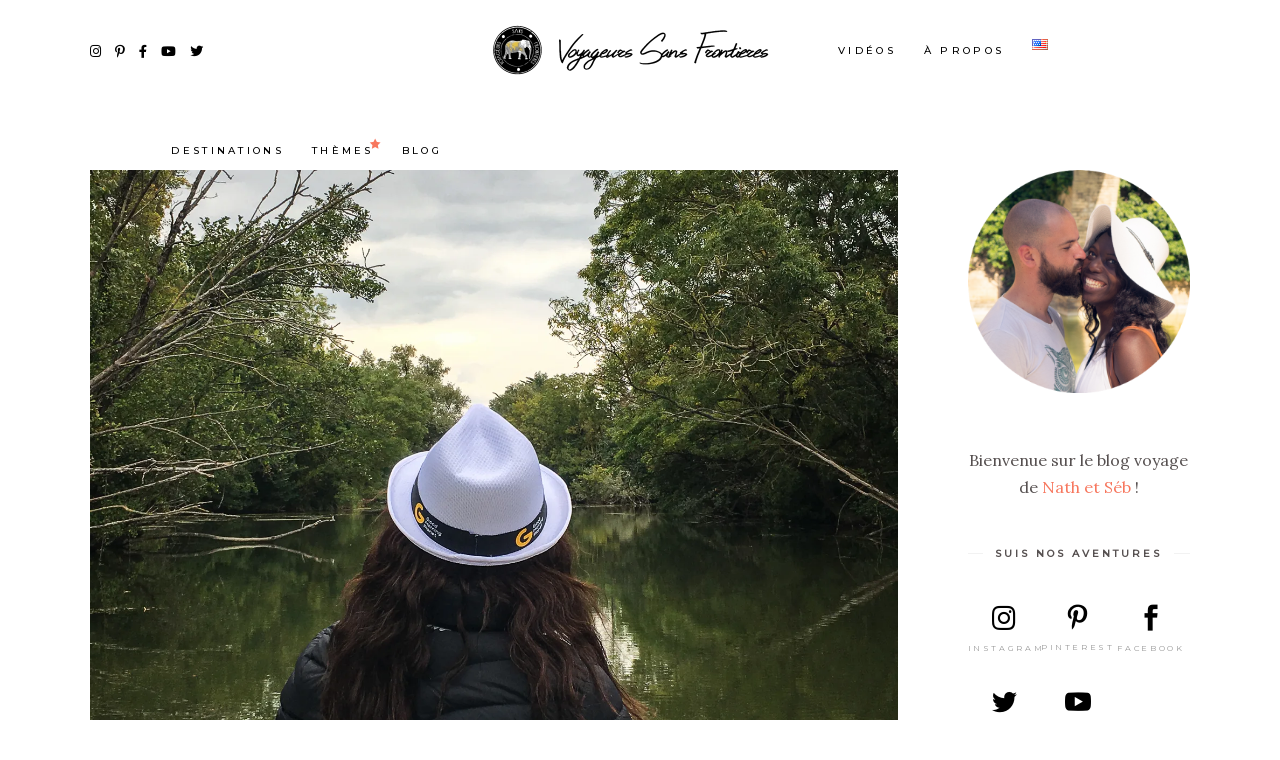

--- FILE ---
content_type: text/html; charset=UTF-8
request_url: https://www.voyageurssansfrontieres.com/france/3-lieux-pour-3-ambiances-en-charente-maritime/
body_size: 39149
content:
<!DOCTYPE html>
<html lang="fr-FR">
<head>
				
			<meta property="og:url" content="https://www.voyageurssansfrontieres.com/france/3-lieux-pour-3-ambiances-en-charente-maritime/"/>
			<meta property="og:type" content="article"/>
			<meta property="og:title" content="3 lieux pour 3 ambiances en Charente Maritime"/>
			<meta property="og:description" content=""/>
			<meta property="og:image" content="https://www.voyageurssansfrontieres.com/wp-content/uploads/2016/12/IMG_9241.jpg"/>
		
		
		<meta charset="UTF-8"/>
		<link rel="profile" href="https://gmpg.org/xfn/11"/>
					<link rel="pingback" href="https://www.voyageurssansfrontieres.com/xmlrpc.php">
		
				<meta name="viewport" content="width=device-width,initial-scale=1,user-scalable=yes">
		<meta name='robots' content='index, follow, max-image-preview:large, max-snippet:-1, max-video-preview:-1' />

	<!-- This site is optimized with the Yoast SEO plugin v20.13 - https://yoast.com/wordpress/plugins/seo/ -->
	<title>3 lieux pour 3 ambiances en Charente Maritime - Voyageurs Sans Frontières</title>
	<meta name="description" content="Ambiance urbaine, nature et plage : découverte de la Charente Maritime en 3 lieux tout aussi différents que charmants!" />
	<link rel="canonical" href="https://www.voyageurssansfrontieres.com/france/3-lieux-pour-3-ambiances-en-charente-maritime/" />
	<meta property="og:locale" content="fr_FR" />
	<meta property="og:locale:alternate" content="en_US" />
	<meta property="og:type" content="article" />
	<meta property="og:title" content="3 lieux pour 3 ambiances en Charente Maritime - Voyageurs Sans Frontières" />
	<meta property="og:description" content="[FRANCE] - Parce qu&#039;il y a plus à voir en Charente Maritime que le Fort Boyard !" />
	<meta property="og:url" content="https://www.voyageurssansfrontieres.com/france/3-lieux-pour-3-ambiances-en-charente-maritime/" />
	<meta property="og:site_name" content="Voyageurs Sans Frontières" />
	<meta property="article:publisher" content="https://www.facebook.com/voyageurssansfrontieres" />
	<meta property="article:author" content="https://www.facebook.com/voyageurssansfrontieres/" />
	<meta property="article:published_time" content="2016-12-28T23:41:33+00:00" />
	<meta property="article:modified_time" content="2023-07-30T10:31:29+00:00" />
	<meta property="og:image" content="https://i0.wp.com/www.voyageurssansfrontieres.com/wp-content/uploads/2016/12/IMG_9241.jpg?fit=1500%2C1125&ssl=1" />
	<meta property="og:image:width" content="1500" />
	<meta property="og:image:height" content="1125" />
	<meta property="og:image:type" content="image/jpeg" />
	<meta name="author" content="Nath et Séb" />
	<meta name="twitter:label1" content="Écrit par" />
	<meta name="twitter:data1" content="Nath et Séb" />
	<meta name="twitter:label2" content="Durée de lecture estimée" />
	<meta name="twitter:data2" content="10 minutes" />
	<script type="application/ld+json" class="yoast-schema-graph">{"@context":"https://schema.org","@graph":[{"@type":"WebPage","@id":"https://www.voyageurssansfrontieres.com/france/3-lieux-pour-3-ambiances-en-charente-maritime/","url":"https://www.voyageurssansfrontieres.com/france/3-lieux-pour-3-ambiances-en-charente-maritime/","name":"3 lieux pour 3 ambiances en Charente Maritime - Voyageurs Sans Frontières","isPartOf":{"@id":"https://www.voyageurssansfrontieres.com/#website"},"primaryImageOfPage":{"@id":"https://www.voyageurssansfrontieres.com/france/3-lieux-pour-3-ambiances-en-charente-maritime/#primaryimage"},"image":{"@id":"https://www.voyageurssansfrontieres.com/france/3-lieux-pour-3-ambiances-en-charente-maritime/#primaryimage"},"thumbnailUrl":"https://i0.wp.com/www.voyageurssansfrontieres.com/wp-content/uploads/2016/12/IMG_9241.jpg?fit=1500%2C1125&ssl=1","datePublished":"2016-12-28T23:41:33+00:00","dateModified":"2023-07-30T10:31:29+00:00","author":{"@id":"https://www.voyageurssansfrontieres.com/#/schema/person/090c545c173911403305c8974f9ab0ff"},"description":"Ambiance urbaine, nature et plage : découverte de la Charente Maritime en 3 lieux tout aussi différents que charmants!","breadcrumb":{"@id":"https://www.voyageurssansfrontieres.com/france/3-lieux-pour-3-ambiances-en-charente-maritime/#breadcrumb"},"inLanguage":"fr-FR","potentialAction":[{"@type":"ReadAction","target":["https://www.voyageurssansfrontieres.com/france/3-lieux-pour-3-ambiances-en-charente-maritime/"]}]},{"@type":"ImageObject","inLanguage":"fr-FR","@id":"https://www.voyageurssansfrontieres.com/france/3-lieux-pour-3-ambiances-en-charente-maritime/#primaryimage","url":"https://i0.wp.com/www.voyageurssansfrontieres.com/wp-content/uploads/2016/12/IMG_9241.jpg?fit=1500%2C1125&ssl=1","contentUrl":"https://i0.wp.com/www.voyageurssansfrontieres.com/wp-content/uploads/2016/12/IMG_9241.jpg?fit=1500%2C1125&ssl=1","width":1500,"height":1125,"caption":"Nath dans le marais poitevin - Marans, France"},{"@type":"BreadcrumbList","@id":"https://www.voyageurssansfrontieres.com/france/3-lieux-pour-3-ambiances-en-charente-maritime/#breadcrumb","itemListElement":[{"@type":"ListItem","position":1,"name":"Home","item":"https://www.voyageurssansfrontieres.com/"},{"@type":"ListItem","position":2,"name":"Blog","item":"https://www.voyageurssansfrontieres.com/blog-2/"},{"@type":"ListItem","position":3,"name":"3 lieux pour 3 ambiances en Charente Maritime"}]},{"@type":"WebSite","@id":"https://www.voyageurssansfrontieres.com/#website","url":"https://www.voyageurssansfrontieres.com/","name":"Voyageurs Sans Frontières","description":"","potentialAction":[{"@type":"SearchAction","target":{"@type":"EntryPoint","urlTemplate":"https://www.voyageurssansfrontieres.com/?s={search_term_string}"},"query-input":"required name=search_term_string"}],"inLanguage":"fr-FR"},{"@type":"Person","@id":"https://www.voyageurssansfrontieres.com/#/schema/person/090c545c173911403305c8974f9ab0ff","name":"Nath et Séb","image":{"@type":"ImageObject","inLanguage":"fr-FR","@id":"https://www.voyageurssansfrontieres.com/#/schema/person/image/","url":"https://secure.gravatar.com/avatar/49d47ab22dd2b8a5b6aa2ec0206f7c6c?s=96&d=mm&r=g","contentUrl":"https://secure.gravatar.com/avatar/49d47ab22dd2b8a5b6aa2ec0206f7c6c?s=96&d=mm&r=g","caption":"Nath et Séb"},"description":"Blogueurs voyageurs passionnés, nous arpentons le monde à la recherche de ses plus beaux joyaux. Culture, gastronomie, paysages et rencontres, autant de choses que tu retrouveras ici, et peut être même bien plus encore...","sameAs":["https://www.voyageurssansfrontieres.com","https://www.facebook.com/voyageurssansfrontieres/","instagram.com/voyageurssansfrontieres","https://www.pinterest.com/voyageurssansfr/","https://twitter.com/Voyageurssansfr","youtube.com/channel/UCAHOWsoURKT7dqU44TLAcfQ"],"url":"https://www.voyageurssansfrontieres.com/author/voyageurssansfrontieres/"}]}</script>
	<!-- / Yoast SEO plugin. -->


<link rel="alternate" href="https://www.voyageurssansfrontieres.com/france/3-lieux-pour-3-ambiances-en-charente-maritime/" hreflang="fr" />
<link rel="alternate" href="https://www.voyageurssansfrontieres.com/france-en/3-places-for-3-vibes-in-charente-maritime/" hreflang="en" />
<link rel='dns-prefetch' href='//www.voyageurssansfrontieres.com' />
<link rel='dns-prefetch' href='//stats.wp.com' />
<link rel='dns-prefetch' href='//fonts.googleapis.com' />
<link rel='dns-prefetch' href='//use.fontawesome.com' />
<link rel='dns-prefetch' href='//i0.wp.com' />
<link rel='dns-prefetch' href='//widgets.wp.com' />
<link rel='dns-prefetch' href='//s0.wp.com' />
<link rel='dns-prefetch' href='//0.gravatar.com' />
<link rel='dns-prefetch' href='//1.gravatar.com' />
<link rel='dns-prefetch' href='//2.gravatar.com' />
<link rel="alternate" type="application/rss+xml" title="Voyageurs Sans Frontières &raquo; Flux" href="https://www.voyageurssansfrontieres.com/feed/" />
<link rel="alternate" type="application/rss+xml" title="Voyageurs Sans Frontières &raquo; Flux des commentaires" href="https://www.voyageurssansfrontieres.com/comments/feed/" />
<link rel="alternate" type="application/rss+xml" title="Voyageurs Sans Frontières &raquo; 3 lieux pour 3 ambiances en Charente Maritime Flux des commentaires" href="https://www.voyageurssansfrontieres.com/france/3-lieux-pour-3-ambiances-en-charente-maritime/feed/" />
<script type="text/javascript">
window._wpemojiSettings = {"baseUrl":"https:\/\/s.w.org\/images\/core\/emoji\/14.0.0\/72x72\/","ext":".png","svgUrl":"https:\/\/s.w.org\/images\/core\/emoji\/14.0.0\/svg\/","svgExt":".svg","source":{"concatemoji":"https:\/\/www.voyageurssansfrontieres.com\/wp-includes\/js\/wp-emoji-release.min.js?ver=6.3.7"}};
/*! This file is auto-generated */
!function(i,n){var o,s,e;function c(e){try{var t={supportTests:e,timestamp:(new Date).valueOf()};sessionStorage.setItem(o,JSON.stringify(t))}catch(e){}}function p(e,t,n){e.clearRect(0,0,e.canvas.width,e.canvas.height),e.fillText(t,0,0);var t=new Uint32Array(e.getImageData(0,0,e.canvas.width,e.canvas.height).data),r=(e.clearRect(0,0,e.canvas.width,e.canvas.height),e.fillText(n,0,0),new Uint32Array(e.getImageData(0,0,e.canvas.width,e.canvas.height).data));return t.every(function(e,t){return e===r[t]})}function u(e,t,n){switch(t){case"flag":return n(e,"\ud83c\udff3\ufe0f\u200d\u26a7\ufe0f","\ud83c\udff3\ufe0f\u200b\u26a7\ufe0f")?!1:!n(e,"\ud83c\uddfa\ud83c\uddf3","\ud83c\uddfa\u200b\ud83c\uddf3")&&!n(e,"\ud83c\udff4\udb40\udc67\udb40\udc62\udb40\udc65\udb40\udc6e\udb40\udc67\udb40\udc7f","\ud83c\udff4\u200b\udb40\udc67\u200b\udb40\udc62\u200b\udb40\udc65\u200b\udb40\udc6e\u200b\udb40\udc67\u200b\udb40\udc7f");case"emoji":return!n(e,"\ud83e\udef1\ud83c\udffb\u200d\ud83e\udef2\ud83c\udfff","\ud83e\udef1\ud83c\udffb\u200b\ud83e\udef2\ud83c\udfff")}return!1}function f(e,t,n){var r="undefined"!=typeof WorkerGlobalScope&&self instanceof WorkerGlobalScope?new OffscreenCanvas(300,150):i.createElement("canvas"),a=r.getContext("2d",{willReadFrequently:!0}),o=(a.textBaseline="top",a.font="600 32px Arial",{});return e.forEach(function(e){o[e]=t(a,e,n)}),o}function t(e){var t=i.createElement("script");t.src=e,t.defer=!0,i.head.appendChild(t)}"undefined"!=typeof Promise&&(o="wpEmojiSettingsSupports",s=["flag","emoji"],n.supports={everything:!0,everythingExceptFlag:!0},e=new Promise(function(e){i.addEventListener("DOMContentLoaded",e,{once:!0})}),new Promise(function(t){var n=function(){try{var e=JSON.parse(sessionStorage.getItem(o));if("object"==typeof e&&"number"==typeof e.timestamp&&(new Date).valueOf()<e.timestamp+604800&&"object"==typeof e.supportTests)return e.supportTests}catch(e){}return null}();if(!n){if("undefined"!=typeof Worker&&"undefined"!=typeof OffscreenCanvas&&"undefined"!=typeof URL&&URL.createObjectURL&&"undefined"!=typeof Blob)try{var e="postMessage("+f.toString()+"("+[JSON.stringify(s),u.toString(),p.toString()].join(",")+"));",r=new Blob([e],{type:"text/javascript"}),a=new Worker(URL.createObjectURL(r),{name:"wpTestEmojiSupports"});return void(a.onmessage=function(e){c(n=e.data),a.terminate(),t(n)})}catch(e){}c(n=f(s,u,p))}t(n)}).then(function(e){for(var t in e)n.supports[t]=e[t],n.supports.everything=n.supports.everything&&n.supports[t],"flag"!==t&&(n.supports.everythingExceptFlag=n.supports.everythingExceptFlag&&n.supports[t]);n.supports.everythingExceptFlag=n.supports.everythingExceptFlag&&!n.supports.flag,n.DOMReady=!1,n.readyCallback=function(){n.DOMReady=!0}}).then(function(){return e}).then(function(){var e;n.supports.everything||(n.readyCallback(),(e=n.source||{}).concatemoji?t(e.concatemoji):e.wpemoji&&e.twemoji&&(t(e.twemoji),t(e.wpemoji)))}))}((window,document),window._wpemojiSettings);
</script>
<style type="text/css">
img.wp-smiley,
img.emoji {
	display: inline !important;
	border: none !important;
	box-shadow: none !important;
	height: 1em !important;
	width: 1em !important;
	margin: 0 0.07em !important;
	vertical-align: -0.1em !important;
	background: none !important;
	padding: 0 !important;
}
</style>
	<link rel='stylesheet' id='validate-engine-css-css' href='https://www.voyageurssansfrontieres.com/wp-content/plugins/wysija-newsletters/css/validationEngine.jquery.css?x57860&amp;ver=2.21' type='text/css' media='all' />
<link rel='stylesheet' id='wp-block-library-css' href='https://www.voyageurssansfrontieres.com/wp-includes/css/dist/block-library/style.min.css?x57860&amp;ver=6.3.7' type='text/css' media='all' />
<style id='wp-block-library-inline-css' type='text/css'>
.has-text-align-justify{text-align:justify;}
</style>
<link rel='stylesheet' id='jetpack-videopress-video-block-view-css' href='https://www.voyageurssansfrontieres.com/wp-content/plugins/jetpack/jetpack_vendor/automattic/jetpack-videopress/build/block-editor/blocks/video/view.css?x57860&amp;minify=false&#038;ver=34ae973733627b74a14e' type='text/css' media='all' />
<link rel='stylesheet' id='mediaelement-css' href='https://www.voyageurssansfrontieres.com/wp-includes/js/mediaelement/mediaelementplayer-legacy.min.css?x57860&amp;ver=4.2.17' type='text/css' media='all' />
<link rel='stylesheet' id='wp-mediaelement-css' href='https://www.voyageurssansfrontieres.com/wp-includes/js/mediaelement/wp-mediaelement.min.css?x57860&amp;ver=6.3.7' type='text/css' media='all' />
<style id='font-awesome-svg-styles-default-inline-css' type='text/css'>
.svg-inline--fa {
  display: inline-block;
  height: 1em;
  overflow: visible;
  vertical-align: -.125em;
}
</style>
<link rel='stylesheet' id='font-awesome-svg-styles-css' href='https://www.voyageurssansfrontieres.com/wp-content/uploads/font-awesome/v5.10.2/css/svg-with-js.css?x57860' type='text/css' media='all' />
<style id='font-awesome-svg-styles-inline-css' type='text/css'>
   .wp-block-font-awesome-icon svg::before,
   .wp-rich-text-font-awesome-icon svg::before {content: unset;}
</style>
<style id='classic-theme-styles-inline-css' type='text/css'>
/*! This file is auto-generated */
.wp-block-button__link{color:#fff;background-color:#32373c;border-radius:9999px;box-shadow:none;text-decoration:none;padding:calc(.667em + 2px) calc(1.333em + 2px);font-size:1.125em}.wp-block-file__button{background:#32373c;color:#fff;text-decoration:none}
</style>
<style id='global-styles-inline-css' type='text/css'>
body{--wp--preset--color--black: #000000;--wp--preset--color--cyan-bluish-gray: #abb8c3;--wp--preset--color--white: #ffffff;--wp--preset--color--pale-pink: #f78da7;--wp--preset--color--vivid-red: #cf2e2e;--wp--preset--color--luminous-vivid-orange: #ff6900;--wp--preset--color--luminous-vivid-amber: #fcb900;--wp--preset--color--light-green-cyan: #7bdcb5;--wp--preset--color--vivid-green-cyan: #00d084;--wp--preset--color--pale-cyan-blue: #8ed1fc;--wp--preset--color--vivid-cyan-blue: #0693e3;--wp--preset--color--vivid-purple: #9b51e0;--wp--preset--gradient--vivid-cyan-blue-to-vivid-purple: linear-gradient(135deg,rgba(6,147,227,1) 0%,rgb(155,81,224) 100%);--wp--preset--gradient--light-green-cyan-to-vivid-green-cyan: linear-gradient(135deg,rgb(122,220,180) 0%,rgb(0,208,130) 100%);--wp--preset--gradient--luminous-vivid-amber-to-luminous-vivid-orange: linear-gradient(135deg,rgba(252,185,0,1) 0%,rgba(255,105,0,1) 100%);--wp--preset--gradient--luminous-vivid-orange-to-vivid-red: linear-gradient(135deg,rgba(255,105,0,1) 0%,rgb(207,46,46) 100%);--wp--preset--gradient--very-light-gray-to-cyan-bluish-gray: linear-gradient(135deg,rgb(238,238,238) 0%,rgb(169,184,195) 100%);--wp--preset--gradient--cool-to-warm-spectrum: linear-gradient(135deg,rgb(74,234,220) 0%,rgb(151,120,209) 20%,rgb(207,42,186) 40%,rgb(238,44,130) 60%,rgb(251,105,98) 80%,rgb(254,248,76) 100%);--wp--preset--gradient--blush-light-purple: linear-gradient(135deg,rgb(255,206,236) 0%,rgb(152,150,240) 100%);--wp--preset--gradient--blush-bordeaux: linear-gradient(135deg,rgb(254,205,165) 0%,rgb(254,45,45) 50%,rgb(107,0,62) 100%);--wp--preset--gradient--luminous-dusk: linear-gradient(135deg,rgb(255,203,112) 0%,rgb(199,81,192) 50%,rgb(65,88,208) 100%);--wp--preset--gradient--pale-ocean: linear-gradient(135deg,rgb(255,245,203) 0%,rgb(182,227,212) 50%,rgb(51,167,181) 100%);--wp--preset--gradient--electric-grass: linear-gradient(135deg,rgb(202,248,128) 0%,rgb(113,206,126) 100%);--wp--preset--gradient--midnight: linear-gradient(135deg,rgb(2,3,129) 0%,rgb(40,116,252) 100%);--wp--preset--font-size--small: 13px;--wp--preset--font-size--medium: 20px;--wp--preset--font-size--large: 36px;--wp--preset--font-size--x-large: 42px;--wp--preset--spacing--20: 0.44rem;--wp--preset--spacing--30: 0.67rem;--wp--preset--spacing--40: 1rem;--wp--preset--spacing--50: 1.5rem;--wp--preset--spacing--60: 2.25rem;--wp--preset--spacing--70: 3.38rem;--wp--preset--spacing--80: 5.06rem;--wp--preset--shadow--natural: 6px 6px 9px rgba(0, 0, 0, 0.2);--wp--preset--shadow--deep: 12px 12px 50px rgba(0, 0, 0, 0.4);--wp--preset--shadow--sharp: 6px 6px 0px rgba(0, 0, 0, 0.2);--wp--preset--shadow--outlined: 6px 6px 0px -3px rgba(255, 255, 255, 1), 6px 6px rgba(0, 0, 0, 1);--wp--preset--shadow--crisp: 6px 6px 0px rgba(0, 0, 0, 1);}:where(.is-layout-flex){gap: 0.5em;}:where(.is-layout-grid){gap: 0.5em;}body .is-layout-flow > .alignleft{float: left;margin-inline-start: 0;margin-inline-end: 2em;}body .is-layout-flow > .alignright{float: right;margin-inline-start: 2em;margin-inline-end: 0;}body .is-layout-flow > .aligncenter{margin-left: auto !important;margin-right: auto !important;}body .is-layout-constrained > .alignleft{float: left;margin-inline-start: 0;margin-inline-end: 2em;}body .is-layout-constrained > .alignright{float: right;margin-inline-start: 2em;margin-inline-end: 0;}body .is-layout-constrained > .aligncenter{margin-left: auto !important;margin-right: auto !important;}body .is-layout-constrained > :where(:not(.alignleft):not(.alignright):not(.alignfull)){max-width: var(--wp--style--global--content-size);margin-left: auto !important;margin-right: auto !important;}body .is-layout-constrained > .alignwide{max-width: var(--wp--style--global--wide-size);}body .is-layout-flex{display: flex;}body .is-layout-flex{flex-wrap: wrap;align-items: center;}body .is-layout-flex > *{margin: 0;}body .is-layout-grid{display: grid;}body .is-layout-grid > *{margin: 0;}:where(.wp-block-columns.is-layout-flex){gap: 2em;}:where(.wp-block-columns.is-layout-grid){gap: 2em;}:where(.wp-block-post-template.is-layout-flex){gap: 1.25em;}:where(.wp-block-post-template.is-layout-grid){gap: 1.25em;}.has-black-color{color: var(--wp--preset--color--black) !important;}.has-cyan-bluish-gray-color{color: var(--wp--preset--color--cyan-bluish-gray) !important;}.has-white-color{color: var(--wp--preset--color--white) !important;}.has-pale-pink-color{color: var(--wp--preset--color--pale-pink) !important;}.has-vivid-red-color{color: var(--wp--preset--color--vivid-red) !important;}.has-luminous-vivid-orange-color{color: var(--wp--preset--color--luminous-vivid-orange) !important;}.has-luminous-vivid-amber-color{color: var(--wp--preset--color--luminous-vivid-amber) !important;}.has-light-green-cyan-color{color: var(--wp--preset--color--light-green-cyan) !important;}.has-vivid-green-cyan-color{color: var(--wp--preset--color--vivid-green-cyan) !important;}.has-pale-cyan-blue-color{color: var(--wp--preset--color--pale-cyan-blue) !important;}.has-vivid-cyan-blue-color{color: var(--wp--preset--color--vivid-cyan-blue) !important;}.has-vivid-purple-color{color: var(--wp--preset--color--vivid-purple) !important;}.has-black-background-color{background-color: var(--wp--preset--color--black) !important;}.has-cyan-bluish-gray-background-color{background-color: var(--wp--preset--color--cyan-bluish-gray) !important;}.has-white-background-color{background-color: var(--wp--preset--color--white) !important;}.has-pale-pink-background-color{background-color: var(--wp--preset--color--pale-pink) !important;}.has-vivid-red-background-color{background-color: var(--wp--preset--color--vivid-red) !important;}.has-luminous-vivid-orange-background-color{background-color: var(--wp--preset--color--luminous-vivid-orange) !important;}.has-luminous-vivid-amber-background-color{background-color: var(--wp--preset--color--luminous-vivid-amber) !important;}.has-light-green-cyan-background-color{background-color: var(--wp--preset--color--light-green-cyan) !important;}.has-vivid-green-cyan-background-color{background-color: var(--wp--preset--color--vivid-green-cyan) !important;}.has-pale-cyan-blue-background-color{background-color: var(--wp--preset--color--pale-cyan-blue) !important;}.has-vivid-cyan-blue-background-color{background-color: var(--wp--preset--color--vivid-cyan-blue) !important;}.has-vivid-purple-background-color{background-color: var(--wp--preset--color--vivid-purple) !important;}.has-black-border-color{border-color: var(--wp--preset--color--black) !important;}.has-cyan-bluish-gray-border-color{border-color: var(--wp--preset--color--cyan-bluish-gray) !important;}.has-white-border-color{border-color: var(--wp--preset--color--white) !important;}.has-pale-pink-border-color{border-color: var(--wp--preset--color--pale-pink) !important;}.has-vivid-red-border-color{border-color: var(--wp--preset--color--vivid-red) !important;}.has-luminous-vivid-orange-border-color{border-color: var(--wp--preset--color--luminous-vivid-orange) !important;}.has-luminous-vivid-amber-border-color{border-color: var(--wp--preset--color--luminous-vivid-amber) !important;}.has-light-green-cyan-border-color{border-color: var(--wp--preset--color--light-green-cyan) !important;}.has-vivid-green-cyan-border-color{border-color: var(--wp--preset--color--vivid-green-cyan) !important;}.has-pale-cyan-blue-border-color{border-color: var(--wp--preset--color--pale-cyan-blue) !important;}.has-vivid-cyan-blue-border-color{border-color: var(--wp--preset--color--vivid-cyan-blue) !important;}.has-vivid-purple-border-color{border-color: var(--wp--preset--color--vivid-purple) !important;}.has-vivid-cyan-blue-to-vivid-purple-gradient-background{background: var(--wp--preset--gradient--vivid-cyan-blue-to-vivid-purple) !important;}.has-light-green-cyan-to-vivid-green-cyan-gradient-background{background: var(--wp--preset--gradient--light-green-cyan-to-vivid-green-cyan) !important;}.has-luminous-vivid-amber-to-luminous-vivid-orange-gradient-background{background: var(--wp--preset--gradient--luminous-vivid-amber-to-luminous-vivid-orange) !important;}.has-luminous-vivid-orange-to-vivid-red-gradient-background{background: var(--wp--preset--gradient--luminous-vivid-orange-to-vivid-red) !important;}.has-very-light-gray-to-cyan-bluish-gray-gradient-background{background: var(--wp--preset--gradient--very-light-gray-to-cyan-bluish-gray) !important;}.has-cool-to-warm-spectrum-gradient-background{background: var(--wp--preset--gradient--cool-to-warm-spectrum) !important;}.has-blush-light-purple-gradient-background{background: var(--wp--preset--gradient--blush-light-purple) !important;}.has-blush-bordeaux-gradient-background{background: var(--wp--preset--gradient--blush-bordeaux) !important;}.has-luminous-dusk-gradient-background{background: var(--wp--preset--gradient--luminous-dusk) !important;}.has-pale-ocean-gradient-background{background: var(--wp--preset--gradient--pale-ocean) !important;}.has-electric-grass-gradient-background{background: var(--wp--preset--gradient--electric-grass) !important;}.has-midnight-gradient-background{background: var(--wp--preset--gradient--midnight) !important;}.has-small-font-size{font-size: var(--wp--preset--font-size--small) !important;}.has-medium-font-size{font-size: var(--wp--preset--font-size--medium) !important;}.has-large-font-size{font-size: var(--wp--preset--font-size--large) !important;}.has-x-large-font-size{font-size: var(--wp--preset--font-size--x-large) !important;}
.wp-block-navigation a:where(:not(.wp-element-button)){color: inherit;}
:where(.wp-block-post-template.is-layout-flex){gap: 1.25em;}:where(.wp-block-post-template.is-layout-grid){gap: 1.25em;}
:where(.wp-block-columns.is-layout-flex){gap: 2em;}:where(.wp-block-columns.is-layout-grid){gap: 2em;}
.wp-block-pullquote{font-size: 1.5em;line-height: 1.6;}
</style>
<link rel='stylesheet' id='font-awesome-css' href='https://www.voyageurssansfrontieres.com/wp-content/plugins/elementor/assets/lib/font-awesome/css/font-awesome.min.css?x57860&amp;ver=4.7.0' type='text/css' media='all' />
<link rel='stylesheet' id='arconix-shortcodes-css' href='https://www.voyageurssansfrontieres.com/wp-content/plugins/arconix-shortcodes/includes/css/arconix-shortcodes.min.css?x57860&amp;ver=2.1.19' type='text/css' media='all' />
<link rel='stylesheet' id='contact-form-7-css' href='https://www.voyageurssansfrontieres.com/wp-content/plugins/contact-form-7/includes/css/styles.css?x57860&amp;ver=5.8' type='text/css' media='all' />
<link rel='stylesheet' id='leaflet-css-css' href='https://www.voyageurssansfrontieres.com/wp-content/plugins/meow-lightbox/app/style.min.css?x57860&amp;ver=1764592104' type='text/css' media='all' />
<link rel='stylesheet' id='backpacktraveler-mikado-default-style-css' href='https://www.voyageurssansfrontieres.com/wp-content/themes/backpacktraveler/style.css?x57860&amp;ver=6.3.7' type='text/css' media='all' />
<link rel='stylesheet' id='backpacktraveler-mikado-child-style-css' href='https://www.voyageurssansfrontieres.com/wp-content/themes/backpacktraveler-child/style.css?x57860&amp;ver=6.3.7' type='text/css' media='all' />
<link rel='stylesheet' id='backpacktraveler-mikado-modules-css' href='https://www.voyageurssansfrontieres.com/wp-content/themes/backpacktraveler/assets/css/modules.min.css?x57860&amp;ver=6.3.7' type='text/css' media='all' />
<link rel='stylesheet' id='backpacktraveler-mikado-dripicons-css' href='https://www.voyageurssansfrontieres.com/wp-content/themes/backpacktraveler/framework/lib/icons-pack/dripicons/dripicons.css?x57860&amp;ver=6.3.7' type='text/css' media='all' />
<link rel='stylesheet' id='backpacktraveler-mikado-font_elegant-css' href='https://www.voyageurssansfrontieres.com/wp-content/themes/backpacktraveler/framework/lib/icons-pack/elegant-icons/style.min.css?x57860&amp;ver=6.3.7' type='text/css' media='all' />
<link rel='stylesheet' id='backpacktraveler-mikado-font_awesome-css' href='https://www.voyageurssansfrontieres.com/wp-content/themes/backpacktraveler/framework/lib/icons-pack/font-awesome/css/fontawesome-all.min.css?x57860&amp;ver=6.3.7' type='text/css' media='all' />
<link rel='stylesheet' id='backpacktraveler-mikado-ion_icons-css' href='https://www.voyageurssansfrontieres.com/wp-content/themes/backpacktraveler/framework/lib/icons-pack/ion-icons/css/ionicons.min.css?x57860&amp;ver=6.3.7' type='text/css' media='all' />
<link rel='stylesheet' id='backpacktraveler-mikado-linea_icons-css' href='https://www.voyageurssansfrontieres.com/wp-content/themes/backpacktraveler/framework/lib/icons-pack/linea-icons/style.css?x57860&amp;ver=6.3.7' type='text/css' media='all' />
<link rel='stylesheet' id='backpacktraveler-mikado-linear_icons-css' href='https://www.voyageurssansfrontieres.com/wp-content/themes/backpacktraveler/framework/lib/icons-pack/linear-icons/style.css?x57860&amp;ver=6.3.7' type='text/css' media='all' />
<link rel='stylesheet' id='backpacktraveler-mikado-simple_line_icons-css' href='https://www.voyageurssansfrontieres.com/wp-content/themes/backpacktraveler/framework/lib/icons-pack/simple-line-icons/simple-line-icons.css?x57860&amp;ver=6.3.7' type='text/css' media='all' />
<link rel='stylesheet' id='backpacktraveler-mikado-modules-responsive-css' href='https://www.voyageurssansfrontieres.com/wp-content/themes/backpacktraveler/assets/css/modules-responsive.min.css?x57860&amp;ver=6.3.7' type='text/css' media='all' />
<link rel='stylesheet' id='backpacktraveler-mikado-google-fonts-css' href='https://fonts.googleapis.com/css?family=Montserrat%3A300%2C300i%2C400%2C400i%2C500%2C500i%2Ckdf-post-info-category700%7CLora%3A300%2C300i%2C400%2C400i%2C500%2C500i%2Ckdf-post-info-category700%7CEpicRide%3A300%2C300i%2C400%2C400i%2C500%2C500i%2Ckdf-post-info-category700%7CMerriweather%3A300%2C300i%2C400%2C400i%2C500%2C500i%2Ckdf-post-info-category700&#038;subset=latin-ext&#038;ver=1.0.0' type='text/css' media='all' />
<link rel='stylesheet' id='backpacktraveler-core-dashboard-style-css' href='https://www.voyageurssansfrontieres.com/wp-content/plugins/backpacktraveler-core/core-dashboard/assets/css/core-dashboard.min.css?x57860&amp;ver=6.3.7' type='text/css' media='all' />
<link rel='stylesheet' id='font-awesome-official-css' href='https://use.fontawesome.com/releases/v5.10.2/css/all.css' type='text/css' media='all' integrity="sha384-rtJEYb85SiYWgfpCr0jn174XgJTn4rptSOQsMroFBPQSGLdOC5IbubP6lJ35qoM9" crossorigin="anonymous" />
<link rel='stylesheet' id='font-awesome-official-v4shim-css' href='https://use.fontawesome.com/releases/v5.10.2/css/v4-shims.css' type='text/css' media='all' integrity="sha384-updXts+unDswrMsYxLc5R+HfSmF8CuEIOe48Rj3DoVoPUIImOT1fs26H/tr/H9gC" crossorigin="anonymous" />
<style id='font-awesome-official-v4shim-inline-css' type='text/css'>
@font-face {
font-family: "FontAwesome";
font-display: block;
src: url("https://use.fontawesome.com/releases/v5.10.2/webfonts/fa-brands-400.eot"),
		url("https://use.fontawesome.com/releases/v5.10.2/webfonts/fa-brands-400.eot?#iefix") format("embedded-opentype"),
		url("https://use.fontawesome.com/releases/v5.10.2/webfonts/fa-brands-400.woff2") format("woff2"),
		url("https://use.fontawesome.com/releases/v5.10.2/webfonts/fa-brands-400.woff") format("woff"),
		url("https://use.fontawesome.com/releases/v5.10.2/webfonts/fa-brands-400.ttf") format("truetype"),
		url("https://use.fontawesome.com/releases/v5.10.2/webfonts/fa-brands-400.svg#fontawesome") format("svg");
}

@font-face {
font-family: "FontAwesome";
font-display: block;
src: url("https://use.fontawesome.com/releases/v5.10.2/webfonts/fa-solid-900.eot"),
		url("https://use.fontawesome.com/releases/v5.10.2/webfonts/fa-solid-900.eot?#iefix") format("embedded-opentype"),
		url("https://use.fontawesome.com/releases/v5.10.2/webfonts/fa-solid-900.woff2") format("woff2"),
		url("https://use.fontawesome.com/releases/v5.10.2/webfonts/fa-solid-900.woff") format("woff"),
		url("https://use.fontawesome.com/releases/v5.10.2/webfonts/fa-solid-900.ttf") format("truetype"),
		url("https://use.fontawesome.com/releases/v5.10.2/webfonts/fa-solid-900.svg#fontawesome") format("svg");
}

@font-face {
font-family: "FontAwesome";
font-display: block;
src: url("https://use.fontawesome.com/releases/v5.10.2/webfonts/fa-regular-400.eot"),
		url("https://use.fontawesome.com/releases/v5.10.2/webfonts/fa-regular-400.eot?#iefix") format("embedded-opentype"),
		url("https://use.fontawesome.com/releases/v5.10.2/webfonts/fa-regular-400.woff2") format("woff2"),
		url("https://use.fontawesome.com/releases/v5.10.2/webfonts/fa-regular-400.woff") format("woff"),
		url("https://use.fontawesome.com/releases/v5.10.2/webfonts/fa-regular-400.ttf") format("truetype"),
		url("https://use.fontawesome.com/releases/v5.10.2/webfonts/fa-regular-400.svg#fontawesome") format("svg");
unicode-range: U+F004-F005,U+F007,U+F017,U+F022,U+F024,U+F02E,U+F03E,U+F044,U+F057-F059,U+F06E,U+F070,U+F075,U+F07B-F07C,U+F080,U+F086,U+F089,U+F094,U+F09D,U+F0A0,U+F0A4-F0A7,U+F0C5,U+F0C7-F0C8,U+F0E0,U+F0EB,U+F0F3,U+F0F8,U+F0FE,U+F111,U+F118-F11A,U+F11C,U+F133,U+F144,U+F146,U+F14A,U+F14D-F14E,U+F150-F152,U+F15B-F15C,U+F164-F165,U+F185-F186,U+F191-F192,U+F1AD,U+F1C1-F1C9,U+F1CD,U+F1D8,U+F1E3,U+F1EA,U+F1F6,U+F1F9,U+F20A,U+F247-F249,U+F24D,U+F254-F25B,U+F25D,U+F267,U+F271-F274,U+F279,U+F28B,U+F28D,U+F2B5-F2B6,U+F2B9,U+F2BB,U+F2BD,U+F2C1-F2C2,U+F2D0,U+F2D2,U+F2DC,U+F2ED,U+F328,U+F358-F35B,U+F3A5,U+F3D1,U+F410,U+F4AD;
}
</style>
<link rel='stylesheet' id='jetpack_css-css' href='https://www.voyageurssansfrontieres.com/wp-content/plugins/jetpack/css/jetpack.css?x57860&amp;ver=12.4.1' type='text/css' media='all' />
<script type='text/javascript' src='https://www.voyageurssansfrontieres.com/wp-includes/js/dist/vendor/wp-polyfill-inert.min.js?x57860&amp;ver=3.1.2' id='wp-polyfill-inert-js'></script>
<script type='text/javascript' src='https://www.voyageurssansfrontieres.com/wp-includes/js/dist/vendor/regenerator-runtime.min.js?x57860&amp;ver=0.13.11' id='regenerator-runtime-js'></script>
<script type='text/javascript' src='https://www.voyageurssansfrontieres.com/wp-includes/js/dist/vendor/wp-polyfill.min.js?x57860&amp;ver=3.15.0' id='wp-polyfill-js'></script>
<script type='text/javascript' src='https://www.voyageurssansfrontieres.com/wp-includes/js/dist/hooks.min.js?x57860&amp;ver=c6aec9a8d4e5a5d543a1' id='wp-hooks-js'></script>
<script type='text/javascript' src='https://www.voyageurssansfrontieres.com/wp-includes/js/dist/i18n.min.js?x57860&amp;ver=7701b0c3857f914212ef' id='wp-i18n-js'></script>
<script id="wp-i18n-js-after" type="text/javascript">
wp.i18n.setLocaleData( { 'text direction\u0004ltr': [ 'ltr' ] } );
</script>
<script type='text/javascript' id='mwl-build-js-js-extra'>
/* <![CDATA[ */
var mwl_settings = {"api_url":"https:\/\/www.voyageurssansfrontieres.com\/wp-json\/meow-lightbox\/v1\/","rest_nonce":"41122ea3ac","plugin_url":"https:\/\/www.voyageurssansfrontieres.com\/wp-content\/plugins\/meow-lightbox\/app\/","version":"1764592104","settings":{"rtf_slider_fix":false,"engine":"default","backdrop_opacity":85,"theme":"dark","flat_orientation":"below","orientation":"auto","selector":".entry-content, .gallery, .mgl-gallery, .wp-block-gallery,  .wp-block-image","selector_ahead":false,"deep_linking":false,"deep_linking_slug":"mwl","rendering_delay":300,"social_sharing":false,"social_sharing_facebook":true,"social_sharing_twitter":true,"social_sharing_pinterest":true,"separate_galleries":false,"disable_arrows_on_mobile":false,"animation_toggle":"none","animation_speed":"normal","low_res_placeholder":false,"wordpress_big_image":false,"right_click_protection":true,"magnification":true,"full_screen":true,"anti_selector":".blog, .archive, .emoji, .attachment-post-image, .no-lightbox","preloading":false,"download_link":false,"caption_source":"caption","caption_ellipsis":true,"exif":{"title":true,"caption":true,"camera":true,"lens":true,"date":false,"date_timezone":false,"shutter_speed":true,"aperture":true,"focal_length":true,"iso":true,"keywords":false,"metadata_toggle":false},"slideshow":{"enabled":false,"timer":"3000"},"map":{"enabled":false}}};
/* ]]> */
</script>
<script type='text/javascript' src='https://www.voyageurssansfrontieres.com/wp-content/plugins/meow-lightbox/app/lightbox.js?x57860&amp;ver=1764592104' id='mwl-build-js-js'></script>
<script type='text/javascript' src='https://www.voyageurssansfrontieres.com/wp-includes/js/jquery/jquery.min.js?x57860&amp;ver=3.7.0' id='jquery-core-js'></script>
<script type='text/javascript' src='https://www.voyageurssansfrontieres.com/wp-includes/js/jquery/jquery-migrate.min.js?x57860&amp;ver=3.4.1' id='jquery-migrate-js'></script>
<link rel="https://api.w.org/" href="https://www.voyageurssansfrontieres.com/wp-json/" /><link rel="alternate" type="application/json" href="https://www.voyageurssansfrontieres.com/wp-json/wp/v2/posts/5710" /><link rel="EditURI" type="application/rsd+xml" title="RSD" href="https://www.voyageurssansfrontieres.com/xmlrpc.php?rsd" />
<meta name="generator" content="WordPress 6.3.7" />
<link rel='shortlink' href='https://www.voyageurssansfrontieres.com/?p=5710' />
<link rel="alternate" type="application/json+oembed" href="https://www.voyageurssansfrontieres.com/wp-json/oembed/1.0/embed?url=https%3A%2F%2Fwww.voyageurssansfrontieres.com%2Ffrance%2F3-lieux-pour-3-ambiances-en-charente-maritime%2F&#038;lang=fr" />
<link rel="alternate" type="text/xml+oembed" href="https://www.voyageurssansfrontieres.com/wp-json/oembed/1.0/embed?url=https%3A%2F%2Fwww.voyageurssansfrontieres.com%2Ffrance%2F3-lieux-pour-3-ambiances-en-charente-maritime%2F&#038;format=xml&#038;lang=fr" />
	<style>img#wpstats{display:none}</style>
		<meta name="generator" content="Elementor 3.15.2; features: e_dom_optimization, e_optimized_assets_loading, additional_custom_breakpoints; settings: css_print_method-external, google_font-enabled, font_display-auto">
<meta name="generator" content="Powered by WPBakery Page Builder - drag and drop page builder for WordPress."/>
<meta name="generator" content="Powered by Slider Revolution 6.6.11 - responsive, Mobile-Friendly Slider Plugin for WordPress with comfortable drag and drop interface." />
<link rel="icon" href="https://i0.wp.com/www.voyageurssansfrontieres.com/wp-content/uploads/2020/08/cropped-Gravatar.png?fit=32%2C32&#038;ssl=1" sizes="32x32" />
<link rel="icon" href="https://i0.wp.com/www.voyageurssansfrontieres.com/wp-content/uploads/2020/08/cropped-Gravatar.png?fit=192%2C192&#038;ssl=1" sizes="192x192" />
<link rel="apple-touch-icon" href="https://i0.wp.com/www.voyageurssansfrontieres.com/wp-content/uploads/2020/08/cropped-Gravatar.png?fit=180%2C180&#038;ssl=1" />
<meta name="msapplication-TileImage" content="https://i0.wp.com/www.voyageurssansfrontieres.com/wp-content/uploads/2020/08/cropped-Gravatar.png?fit=270%2C270&#038;ssl=1" />
<script>function setREVStartSize(e){
			//window.requestAnimationFrame(function() {
				window.RSIW = window.RSIW===undefined ? window.innerWidth : window.RSIW;
				window.RSIH = window.RSIH===undefined ? window.innerHeight : window.RSIH;
				try {
					var pw = document.getElementById(e.c).parentNode.offsetWidth,
						newh;
					pw = pw===0 || isNaN(pw) || (e.l=="fullwidth" || e.layout=="fullwidth") ? window.RSIW : pw;
					e.tabw = e.tabw===undefined ? 0 : parseInt(e.tabw);
					e.thumbw = e.thumbw===undefined ? 0 : parseInt(e.thumbw);
					e.tabh = e.tabh===undefined ? 0 : parseInt(e.tabh);
					e.thumbh = e.thumbh===undefined ? 0 : parseInt(e.thumbh);
					e.tabhide = e.tabhide===undefined ? 0 : parseInt(e.tabhide);
					e.thumbhide = e.thumbhide===undefined ? 0 : parseInt(e.thumbhide);
					e.mh = e.mh===undefined || e.mh=="" || e.mh==="auto" ? 0 : parseInt(e.mh,0);
					if(e.layout==="fullscreen" || e.l==="fullscreen")
						newh = Math.max(e.mh,window.RSIH);
					else{
						e.gw = Array.isArray(e.gw) ? e.gw : [e.gw];
						for (var i in e.rl) if (e.gw[i]===undefined || e.gw[i]===0) e.gw[i] = e.gw[i-1];
						e.gh = e.el===undefined || e.el==="" || (Array.isArray(e.el) && e.el.length==0)? e.gh : e.el;
						e.gh = Array.isArray(e.gh) ? e.gh : [e.gh];
						for (var i in e.rl) if (e.gh[i]===undefined || e.gh[i]===0) e.gh[i] = e.gh[i-1];
											
						var nl = new Array(e.rl.length),
							ix = 0,
							sl;
						e.tabw = e.tabhide>=pw ? 0 : e.tabw;
						e.thumbw = e.thumbhide>=pw ? 0 : e.thumbw;
						e.tabh = e.tabhide>=pw ? 0 : e.tabh;
						e.thumbh = e.thumbhide>=pw ? 0 : e.thumbh;
						for (var i in e.rl) nl[i] = e.rl[i]<window.RSIW ? 0 : e.rl[i];
						sl = nl[0];
						for (var i in nl) if (sl>nl[i] && nl[i]>0) { sl = nl[i]; ix=i;}
						var m = pw>(e.gw[ix]+e.tabw+e.thumbw) ? 1 : (pw-(e.tabw+e.thumbw)) / (e.gw[ix]);
						newh =  (e.gh[ix] * m) + (e.tabh + e.thumbh);
					}
					var el = document.getElementById(e.c);
					if (el!==null && el) el.style.height = newh+"px";
					el = document.getElementById(e.c+"_wrapper");
					if (el!==null && el) {
						el.style.height = newh+"px";
						el.style.display = "block";
					}
				} catch(e){
					console.log("Failure at Presize of Slider:" + e)
				}
			//});
		  };</script>
		<style type="text/css" id="wp-custom-css">
			.mkdf-destination-list-holder img.mkdf-destination-additional-image {
    width: 100%;
}		</style>
		<noscript><style> .wpb_animate_when_almost_visible { opacity: 1; }</style></noscript></head>
<body data-rsssl=1 class="post-template-default single single-post postid-5710 single-format-standard backpacktraveler-core-1.7 backpacktraveler child-child-ver-1.0.0 backpacktraveler-ver-2.7 mkdf-grid-1300 mkdf-empty-google-api mkdf-wide-dropdown-menu-content-in-grid mkdf-fixed-on-scroll mkdf-dropdown-animate-height mkdf-header-divided mkdf-menu-area-shadow-disable mkdf-menu-area-in-grid-shadow-disable mkdf-menu-area-border-disable mkdf-menu-area-in-grid-border-disable mkdf-logo-area-border-disable mkdf-logo-area-in-grid-border-disable mkdf-header-vertical-shadow-disable mkdf-header-vertical-border-disable mkdf-default-mobile-header mkdf-sticky-up-mobile-header mkdf-on-side-search wpb-js-composer js-comp-ver-6.10.0 vc_responsive elementor-default elementor-kit-10542" itemscope itemtype="http://schema.org/WebPage">
		
    <div class="mkdf-wrapper">
        <div class="mkdf-wrapper-inner">
            
<header class="mkdf-page-header">
		
            <div class="mkdf-fixed-wrapper">
    	        
    <div class="mkdf-menu-area">
	    	    
                    <div class="mkdf-grid">
        	            
        <div class="mkdf-vertical-align-containers">
            <div class="mkdf-position-left"><!--
             --><div class="mkdf-divided-left-widget-area">
                    <div class="mkdf-divided-left-widget-area-inner">
	                    <div class="mkdf-position-left-inner-wrap">
                            <div class="widget mkdf-social-icons-group-widget text-align-left">                                    <a class="mkdf-social-icon-widget-holder mkdf-icon-has-hover"  style="font-size: 13px"                       href="https://www.instagram.com/voyageurssansfrontieres/" target="_blank">
                        <span class="mkdf-social-icon-widget fab fa-instagram"></span>                    </a>
                                                    <a class="mkdf-social-icon-widget-holder mkdf-icon-has-hover"  style="font-size: 13px"                       href="https://www.pinterest.fr/voyageurssansfr/" target="_blank">
                        <span class="mkdf-social-icon-widget fab fa-pinterest-p"></span>                    </a>
                                                    <a class="mkdf-social-icon-widget-holder mkdf-icon-has-hover"  style="font-size: 13px"                       href="https://www.facebook.com/voyageurssansfrontieres" target="_blank">
                        <span class="mkdf-social-icon-widget fab fa-facebook-f"></span>                    </a>
                                                    <a class="mkdf-social-icon-widget-holder mkdf-icon-has-hover"  style="font-size: 13px"                       href="https://www.youtube.com/channel/UCAHOWsoURKT7dqU44TLAcfQ/?sub_confirmation=1" target="_blank">
                        <span class="mkdf-social-icon-widget fab fa-youtube"></span>                    </a>
                                                    <a class="mkdf-social-icon-widget-holder mkdf-icon-has-hover"  style="font-size: 13px"                       href="https://twitter.com/VoyageursSansFr" target="_blank">
                        <span class="mkdf-social-icon-widget fab fa-twitter"></span>                    </a>
                                </div>	                    </div>
	                </div>
	            </div>
	            <div class="mkdf-position-left-inner">
                    
	<nav class="mkdf-main-menu mkdf-drop-down mkdf-divided-left-part mkdf-default-nav">
	    <ul id="menu-divided-left-menu" class="clearfix"><li id="nav-menu-item-10195" class="menu-item menu-item-type-custom menu-item-object-custom menu-item-has-children  has_sub narrow"><a href="#" class=""><span class="item_outer"><span class="item_text">Destinations</span><i class="mkdf-menu-arrow fa fa-angle-down"></i></span></a>
<div class="second"><div class="inner"><ul>
	<li id="nav-menu-item-10847" class="menu-item menu-item-type-post_type menu-item-object-destination-item "><a href="https://www.voyageurssansfrontieres.com/destination/berlin/" class=""><span class="item_outer"><span class="item_text">Berlin</span></span></a></li>
	<li id="nav-menu-item-10689" class="menu-item menu-item-type-taxonomy menu-item-object-category "><a href="https://www.voyageurssansfrontieres.com/category/canada/" class=""><span class="item_outer"><span class="item_text">Canada</span></span></a></li>
	<li id="nav-menu-item-10877" class="menu-item menu-item-type-taxonomy menu-item-object-category menu-item-has-children sub"><a href="https://www.voyageurssansfrontieres.com/category/cap-vert/" class=""><span class="item_outer"><span class="item_text">Cap Vert</span></span></a>
	<ul>
		<li id="nav-menu-item-10998" class="menu-item menu-item-type-post_type menu-item-object-destination-item "><a href="https://www.voyageurssansfrontieres.com/destination/cap-vert/" class=""><span class="item_outer"><span class="item_text">Guide pratique</span></span></a></li>
		<li id="nav-menu-item-10878" class="menu-item menu-item-type-taxonomy menu-item-object-category "><a href="https://www.voyageurssansfrontieres.com/category/cap-vert/santo-antao/" class=""><span class="item_outer"><span class="item_text">Santo Antão</span></span></a></li>
		<li id="nav-menu-item-10879" class="menu-item menu-item-type-taxonomy menu-item-object-category "><a href="https://www.voyageurssansfrontieres.com/category/cap-vert/sao-vicente/" class=""><span class="item_outer"><span class="item_text">São Vicente</span></span></a></li>
	</ul>
</li>
	<li id="nav-menu-item-10686" class="menu-item menu-item-type-post_type menu-item-object-destination-item "><a href="https://www.voyageurssansfrontieres.com/destination/corse/" class=""><span class="item_outer"><span class="item_text">Corse</span></span></a></li>
	<li id="nav-menu-item-10690" class="menu-item menu-item-type-taxonomy menu-item-object-category menu-item-has-children sub"><a href="https://www.voyageurssansfrontieres.com/category/espagne/" class=""><span class="item_outer"><span class="item_text">Espagne</span></span></a>
	<ul>
		<li id="nav-menu-item-10695" class="menu-item menu-item-type-taxonomy menu-item-object-category "><a href="https://www.voyageurssansfrontieres.com/category/espagne/andalousie/" class=""><span class="item_outer"><span class="item_text">Andalousie</span></span></a></li>
		<li id="nav-menu-item-10696" class="menu-item menu-item-type-taxonomy menu-item-object-category "><a href="https://www.voyageurssansfrontieres.com/category/espagne/baleares/" class=""><span class="item_outer"><span class="item_text">Baléares</span></span></a></li>
		<li id="nav-menu-item-10697" class="menu-item menu-item-type-taxonomy menu-item-object-category "><a href="https://www.voyageurssansfrontieres.com/category/espagne/catalogne/" class=""><span class="item_outer"><span class="item_text">Catalogne</span></span></a></li>
	</ul>
</li>
	<li id="nav-menu-item-10691" class="menu-item menu-item-type-taxonomy menu-item-object-category current-post-ancestor current-menu-parent current-post-parent menu-item-has-children sub"><a href="https://www.voyageurssansfrontieres.com/category/france/" class=""><span class="item_outer"><span class="item_text">France</span></span></a>
	<ul>
		<li id="nav-menu-item-10698" class="menu-item menu-item-type-taxonomy menu-item-object-category "><a href="https://www.voyageurssansfrontieres.com/category/france/bretagne/" class=""><span class="item_outer"><span class="item_text">Bretagne</span></span></a></li>
		<li id="nav-menu-item-10699" class="menu-item menu-item-type-taxonomy menu-item-object-category current-post-ancestor current-menu-parent current-post-parent "><a href="https://www.voyageurssansfrontieres.com/category/france/charente-maritime/" class=""><span class="item_outer"><span class="item_text">Charente Maritime</span></span></a></li>
		<li id="nav-menu-item-10700" class="menu-item menu-item-type-taxonomy menu-item-object-category "><a href="https://www.voyageurssansfrontieres.com/category/france/hauts-de-france/" class=""><span class="item_outer"><span class="item_text">Hauts-de-France</span></span></a></li>
		<li id="nav-menu-item-10701" class="menu-item menu-item-type-taxonomy menu-item-object-category "><a href="https://www.voyageurssansfrontieres.com/category/france/occitanie/" class=""><span class="item_outer"><span class="item_text">Occitanie</span></span></a></li>
		<li id="nav-menu-item-10709" class="menu-item menu-item-type-taxonomy menu-item-object-category "><a href="https://www.voyageurssansfrontieres.com/category/france/paris/" class=""><span class="item_outer"><span class="item_text">Paris</span></span></a></li>
		<li id="nav-menu-item-10710" class="menu-item menu-item-type-taxonomy menu-item-object-category "><a href="https://www.voyageurssansfrontieres.com/category/france/provence/" class=""><span class="item_outer"><span class="item_text">Provence</span></span></a></li>
		<li id="nav-menu-item-10711" class="menu-item menu-item-type-taxonomy menu-item-object-category "><a href="https://www.voyageurssansfrontieres.com/category/france/rhone-alpes/" class=""><span class="item_outer"><span class="item_text">Rhône-Alpes</span></span></a></li>
	</ul>
</li>
	<li id="nav-menu-item-10682" class="menu-item menu-item-type-post_type menu-item-object-destination-item "><a href="https://www.voyageurssansfrontieres.com/destination/londres/" class=""><span class="item_outer"><span class="item_text">Londres</span></span></a></li>
	<li id="nav-menu-item-10685" class="menu-item menu-item-type-post_type menu-item-object-destination-item "><a href="https://www.voyageurssansfrontieres.com/destination/new-york/" class=""><span class="item_outer"><span class="item_text">New York</span></span></a></li>
	<li id="nav-menu-item-10692" class="menu-item menu-item-type-taxonomy menu-item-object-category menu-item-has-children sub"><a href="https://www.voyageurssansfrontieres.com/category/pays-bas/" class=""><span class="item_outer"><span class="item_text">Pays-Bas</span></span></a>
	<ul>
		<li id="nav-menu-item-10702" class="menu-item menu-item-type-taxonomy menu-item-object-category "><a href="https://www.voyageurssansfrontieres.com/category/pays-bas/amsterdam-fr/" class=""><span class="item_outer"><span class="item_text">Amsterdam</span></span></a></li>
		<li id="nav-menu-item-10703" class="menu-item menu-item-type-taxonomy menu-item-object-category "><a href="https://www.voyageurssansfrontieres.com/category/pays-bas/la-haye/" class=""><span class="item_outer"><span class="item_text">La Haye</span></span></a></li>
	</ul>
</li>
	<li id="nav-menu-item-10888" class="menu-item menu-item-type-taxonomy menu-item-object-category menu-item-has-children sub"><a href="https://www.voyageurssansfrontieres.com/category/portugal/" class=""><span class="item_outer"><span class="item_text">Portugal</span></span></a>
	<ul>
		<li id="nav-menu-item-10997" class="menu-item menu-item-type-post_type menu-item-object-destination-item "><a href="https://www.voyageurssansfrontieres.com/destination/portugal/" class=""><span class="item_outer"><span class="item_text">Guide pratique</span></span></a></li>
		<li id="nav-menu-item-10886" class="menu-item menu-item-type-taxonomy menu-item-object-category "><a href="https://www.voyageurssansfrontieres.com/category/portugal/coimbra/" class=""><span class="item_outer"><span class="item_text">Coimbra</span></span></a></li>
		<li id="nav-menu-item-10887" class="menu-item menu-item-type-taxonomy menu-item-object-category "><a href="https://www.voyageurssansfrontieres.com/category/portugal/lisbonne/" class=""><span class="item_outer"><span class="item_text">Lisbonne</span></span></a></li>
	</ul>
</li>
	<li id="nav-menu-item-10693" class="menu-item menu-item-type-taxonomy menu-item-object-category menu-item-has-children sub"><a href="https://www.voyageurssansfrontieres.com/category/republique-tcheque/" class=""><span class="item_outer"><span class="item_text">République Tchèque</span></span></a>
	<ul>
		<li id="nav-menu-item-10708" class="menu-item menu-item-type-taxonomy menu-item-object-category "><a href="https://www.voyageurssansfrontieres.com/category/republique-tcheque/prague-fr/" class=""><span class="item_outer"><span class="item_text">Prague</span></span></a></li>
		<li id="nav-menu-item-10704" class="menu-item menu-item-type-taxonomy menu-item-object-category "><a href="https://www.voyageurssansfrontieres.com/category/republique-tcheque/boheme-du-nord/" class=""><span class="item_outer"><span class="item_text">Bohème du Nord</span></span></a></li>
	</ul>
</li>
	<li id="nav-menu-item-10683" class="menu-item menu-item-type-post_type menu-item-object-destination-item "><a href="https://www.voyageurssansfrontieres.com/destination/stockholm/" class=""><span class="item_outer"><span class="item_text">Stockholm</span></span></a></li>
	<li id="nav-menu-item-10694" class="menu-item menu-item-type-taxonomy menu-item-object-category menu-item-has-children sub"><a href="https://www.voyageurssansfrontieres.com/category/suisse/" class=""><span class="item_outer"><span class="item_text">Suisse</span></span></a>
	<ul>
		<li id="nav-menu-item-10996" class="menu-item menu-item-type-post_type menu-item-object-destination-item "><a href="https://www.voyageurssansfrontieres.com/destination/suisse/" class=""><span class="item_outer"><span class="item_text">Guide pratique</span></span></a></li>
		<li id="nav-menu-item-10705" class="menu-item menu-item-type-taxonomy menu-item-object-category "><a href="https://www.voyageurssansfrontieres.com/category/suisse/neuchatel/" class=""><span class="item_outer"><span class="item_text">Canton de Neuchâtel</span></span></a></li>
		<li id="nav-menu-item-10707" class="menu-item menu-item-type-taxonomy menu-item-object-category "><a href="https://www.voyageurssansfrontieres.com/category/suisse/valais/" class=""><span class="item_outer"><span class="item_text">Canton du Valais</span></span></a></li>
		<li id="nav-menu-item-10706" class="menu-item menu-item-type-taxonomy menu-item-object-category "><a href="https://www.voyageurssansfrontieres.com/category/suisse/vaud/" class=""><span class="item_outer"><span class="item_text">Canton de Vaud</span></span></a></li>
	</ul>
</li>
</ul></div></div>
</li>
<li id="nav-menu-item-10197" class="menu-item menu-item-type-custom menu-item-object-custom menu-item-has-children  has_sub narrow"><a href="#" class=""><span class="item_outer"><span class="item_text">Thèmes<i class="mkdf-menu-featured-icon fa icon_star"></i></span><i class="mkdf-menu-arrow fa fa-angle-down"></i></span></a>
<div class="second"><div class="inner"><ul>
	<li id="nav-menu-item-10725" class="menu-item menu-item-type-taxonomy menu-item-object-category "><a href="https://www.voyageurssansfrontieres.com/category/activites/" class=""><span class="item_outer"><span class="item_text">Activités</span></span></a></li>
	<li id="nav-menu-item-10726" class="menu-item menu-item-type-taxonomy menu-item-object-category "><a href="https://www.voyageurssansfrontieres.com/category/citytrip/" class=""><span class="item_outer"><span class="item_text">Citytrip</span></span></a></li>
	<li id="nav-menu-item-10727" class="menu-item menu-item-type-taxonomy menu-item-object-category "><a href="https://www.voyageurssansfrontieres.com/category/coups-de-coeur/" class=""><span class="item_outer"><span class="item_text">Coups de coeur</span></span></a></li>
	<li id="nav-menu-item-10728" class="menu-item menu-item-type-taxonomy menu-item-object-category "><a href="https://www.voyageurssansfrontieres.com/category/cuisine-du-monde/" class=""><span class="item_outer"><span class="item_text">Cuisine du Monde</span></span></a></li>
	<li id="nav-menu-item-10729" class="menu-item menu-item-type-taxonomy menu-item-object-category "><a href="https://www.voyageurssansfrontieres.com/category/geekeries/" class=""><span class="item_outer"><span class="item_text">Geekeries</span></span></a></li>
	<li id="nav-menu-item-10730" class="menu-item menu-item-type-taxonomy menu-item-object-category "><a href="https://www.voyageurssansfrontieres.com/category/insolite/" class=""><span class="item_outer"><span class="item_text">Insolite</span></span></a></li>
	<li id="nav-menu-item-10731" class="menu-item menu-item-type-taxonomy menu-item-object-category "><a href="https://www.voyageurssansfrontieres.com/category/mer/" class=""><span class="item_outer"><span class="item_text">Mer</span></span></a></li>
	<li id="nav-menu-item-10732" class="menu-item menu-item-type-taxonomy menu-item-object-category "><a href="https://www.voyageurssansfrontieres.com/category/montagne/" class=""><span class="item_outer"><span class="item_text">Montagne</span></span></a></li>
	<li id="nav-menu-item-10733" class="menu-item menu-item-type-taxonomy menu-item-object-category "><a href="https://www.voyageurssansfrontieres.com/category/nature/" class=""><span class="item_outer"><span class="item_text">Nature</span></span></a></li>
	<li id="nav-menu-item-10734" class="menu-item menu-item-type-taxonomy menu-item-object-category "><a href="https://www.voyageurssansfrontieres.com/category/roadtrip/" class=""><span class="item_outer"><span class="item_text">Roadtrip</span></span></a></li>
</ul></div></div>
</li>
<li id="nav-menu-item-10982" class="menu-item menu-item-type-post_type menu-item-object-page  narrow"><a href="https://www.voyageurssansfrontieres.com/articles/" class=""><span class="item_outer"><span class="item_text">Blog</span></span></a></li>
</ul>	</nav>

                </div>
            </div>
            <div class="mkdf-position-center"><!--
             --><div class="mkdf-position-center-inner">
                    
	
	<div class="mkdf-logo-wrapper">
		<a itemprop="url" href="https://www.voyageurssansfrontieres.com/" style="height: 50px;">
			<img itemprop="image" class="mkdf-normal-logo" src="https://www.voyageurssansfrontieres.com/wp-content/uploads/2020/07/Logo-Noir-100-transparent.png?x57860" width="600" height="100"  alt="logo"/>
			<img itemprop="image" class="mkdf-dark-logo" src="https://www.voyageurssansfrontieres.com/wp-content/uploads/2020/07/Logo-Noir-100-transparent.png?x57860" width="600" height="100"  alt="dark logo"/>			<img itemprop="image" class="mkdf-light-logo" src="https://www.voyageurssansfrontieres.com/wp-content/uploads/2020/07/Logo-Blanc-transparent-150.png?x57860" width="600" height="100"  alt="light logo"/>		</a>
	</div>

                </div>
            </div>
            <div class="mkdf-position-right"><!--
             --><div class="mkdf-position-right-inner">
                    
<nav class="mkdf-main-menu mkdf-drop-down mkdf-divided-right-part mkdf-default-nav">
    <ul id="menu-menu-top-droit-fr" class="clearfix"><li id="nav-menu-item-10737" class="menu-item menu-item-type-taxonomy menu-item-object-category  narrow"><a href="https://www.voyageurssansfrontieres.com/category/videos/" class=""><span class="item_outer"><span class="item_text">Vidéos</span></span></a></li>
<li id="nav-menu-item-10741" class="menu-item menu-item-type-custom menu-item-object-custom menu-item-has-children  has_sub narrow"><a href="#" class=""><span class="item_outer"><span class="item_text">À propos</span><i class="mkdf-menu-arrow fa fa-angle-down"></i></span></a>
<div class="second"><div class="inner"><ul>
	<li id="nav-menu-item-10843" class="menu-item menu-item-type-post_type menu-item-object-page "><a href="https://www.voyageurssansfrontieres.com/qui-sommes-nous/" class=""><span class="item_outer"><span class="item_text">Qui sommes-nous?</span></span></a></li>
	<li id="nav-menu-item-10740" class="menu-item menu-item-type-post_type menu-item-object-page "><a href="https://www.voyageurssansfrontieres.com/contactez-nous/" class=""><span class="item_outer"><span class="item_text">Contact</span></span></a></li>
	<li id="nav-menu-item-10842" class="menu-item menu-item-type-post_type menu-item-object-page "><a href="https://www.voyageurssansfrontieres.com/nos-partenaires/" class=""><span class="item_outer"><span class="item_text">Travaillons ensemble!</span></span></a></li>
</ul></div></div>
</li>
<li id="nav-menu-item-11091-en" class="lang-item lang-item-10 lang-item-en lang-item-first menu-item menu-item-type-custom menu-item-object-custom  narrow"><a href="https://www.voyageurssansfrontieres.com/france-en/3-places-for-3-vibes-in-charente-maritime/" class=""><span class="item_outer"><span class="item_text"><img src="[data-uri]" alt="English" width="16" height="11" style="width: 16px; height: 11px;" /></span></span></a></li>
</ul></nav>

                </div>
	            <div class="mkdf-divided-right-widget-area">
		            <div class="mkdf-divided-right-widget-area-inner">
			            <div class="mkdf-position-right-inner-wrap">
				            			            </div>
		            </div>
	            </div>
            </div>
        </div>
	            
                    </div>
            </div>
	
            </div>
		
		
	</header>


<header class="mkdf-mobile-header">
		
	<div class="mkdf-mobile-header-inner">
		<div class="mkdf-mobile-header-holder">
            <div class="mkdf-vertical-align-containers">
                <div class="mkdf-position-left"><!--
                 --><div class="mkdf-position-left-inner">
                        
<div class="mkdf-mobile-logo-wrapper">
	<a itemprop="url" href="https://www.voyageurssansfrontieres.com/" style="height: 50px">
		<img itemprop="image" src="https://www.voyageurssansfrontieres.com/wp-content/uploads/2020/07/Logo-Noir-100.jpg?x57860" width="600" height="100"  alt="Mobile Logo"/>
	</a>
</div>

                    </div>
                </div>
                <div class="mkdf-position-right"><!--
                 --><div class="mkdf-position-right-inner">
                                                                            <div class="mkdf-mobile-menu-opener mkdf-mobile-menu-opener-icon-pack">
                                <a href="javascript:void(0)">
                                                                        <span class="mkdf-mobile-menu-icon">
                                        <span aria-hidden="true" class="mkdf-icon-font-elegant icon_menu "></span>                                    </span>
                                </a>
                            </div>
                                            </div>
                </div>
            </div>
		</div>
		<div class="mkdf-mobile-side-area">
    <div class="mkdf-close-mobile-side-area-holder">
        <i class="mkdf-icon-dripicons dripicon dripicons-cross " ></i>    </div>
    <div class="mkdf-mobile-side-area-inner">
    <nav class="mkdf-mobile-nav" role="navigation" aria-label="Mobile Menu">
        <div class="mkdf-grid">
            <ul id="menu-top-bar-menu" class=""><li id="mobile-menu-item-10746" class="menu-item menu-item-type-custom menu-item-object-custom menu-item-has-children  has_sub"><a href="#" class=" mkdf-mobile-no-link"><span>Destinations</span></a><span class="mobile_arrow"><i class="mkdf-sub-arrow ion-ios-arrow-forward"></i><i class="ion-ios-arrow-down"></i></span>
<ul class="sub_menu">
	<li id="mobile-menu-item-10848" class="menu-item menu-item-type-post_type menu-item-object-destination-item "><a href="https://www.voyageurssansfrontieres.com/destination/berlin/" class=""><span>Berlin</span></a></li>
	<li id="mobile-menu-item-10749" class="menu-item menu-item-type-taxonomy menu-item-object-category "><a href="https://www.voyageurssansfrontieres.com/category/canada/" class=""><span>Canada</span></a></li>
	<li id="mobile-menu-item-10880" class="menu-item menu-item-type-taxonomy menu-item-object-category menu-item-has-children  has_sub"><a href="https://www.voyageurssansfrontieres.com/category/cap-vert/" class=""><span>Cap Vert</span></a><span class="mobile_arrow"><i class="mkdf-sub-arrow ion-ios-arrow-forward"></i><i class="ion-ios-arrow-down"></i></span>
	<ul class="sub_menu">
		<li id="mobile-menu-item-10995" class="menu-item menu-item-type-post_type menu-item-object-destination-item "><a href="https://www.voyageurssansfrontieres.com/destination/cap-vert/" class=""><span>Guide pratique</span></a></li>
		<li id="mobile-menu-item-10881" class="menu-item menu-item-type-taxonomy menu-item-object-category "><a href="https://www.voyageurssansfrontieres.com/category/cap-vert/santo-antao/" class=""><span>Santo Antão</span></a></li>
		<li id="mobile-menu-item-10882" class="menu-item menu-item-type-taxonomy menu-item-object-category "><a href="https://www.voyageurssansfrontieres.com/category/cap-vert/sao-vicente/" class=""><span>São Vicente</span></a></li>
	</ul>
</li>
	<li id="mobile-menu-item-10790" class="menu-item menu-item-type-post_type menu-item-object-destination-item "><a href="https://www.voyageurssansfrontieres.com/destination/corse/" class=""><span>Corse</span></a></li>
	<li id="mobile-menu-item-10754" class="menu-item menu-item-type-taxonomy menu-item-object-category menu-item-has-children  has_sub"><a href="https://www.voyageurssansfrontieres.com/category/espagne/" class=""><span>Espagne</span></a><span class="mobile_arrow"><i class="mkdf-sub-arrow ion-ios-arrow-forward"></i><i class="ion-ios-arrow-down"></i></span>
	<ul class="sub_menu">
		<li id="mobile-menu-item-10755" class="menu-item menu-item-type-taxonomy menu-item-object-category "><a href="https://www.voyageurssansfrontieres.com/category/espagne/andalousie/" class=""><span>Andalousie</span></a></li>
		<li id="mobile-menu-item-10756" class="menu-item menu-item-type-taxonomy menu-item-object-category "><a href="https://www.voyageurssansfrontieres.com/category/espagne/baleares/" class=""><span>Baléares</span></a></li>
		<li id="mobile-menu-item-10757" class="menu-item menu-item-type-taxonomy menu-item-object-category "><a href="https://www.voyageurssansfrontieres.com/category/espagne/catalogne/" class=""><span>Catalogne</span></a></li>
	</ul>
</li>
	<li id="mobile-menu-item-10758" class="menu-item menu-item-type-taxonomy menu-item-object-category current-post-ancestor current-menu-parent current-post-parent menu-item-has-children  has_sub"><a href="https://www.voyageurssansfrontieres.com/category/france/" class=""><span>France</span></a><span class="mobile_arrow"><i class="mkdf-sub-arrow ion-ios-arrow-forward"></i><i class="ion-ios-arrow-down"></i></span>
	<ul class="sub_menu">
		<li id="mobile-menu-item-10759" class="menu-item menu-item-type-taxonomy menu-item-object-category "><a href="https://www.voyageurssansfrontieres.com/category/france/bretagne/" class=""><span>Bretagne</span></a></li>
		<li id="mobile-menu-item-10760" class="menu-item menu-item-type-taxonomy menu-item-object-category "><a href="https://www.voyageurssansfrontieres.com/category/france/cevennes/" class=""><span>Cévennes</span></a></li>
		<li id="mobile-menu-item-10761" class="menu-item menu-item-type-taxonomy menu-item-object-category current-post-ancestor current-menu-parent current-post-parent "><a href="https://www.voyageurssansfrontieres.com/category/france/charente-maritime/" class=""><span>Charente Maritime</span></a></li>
		<li id="mobile-menu-item-10762" class="menu-item menu-item-type-taxonomy menu-item-object-category "><a href="https://www.voyageurssansfrontieres.com/category/france/hauts-de-france/" class=""><span>Hauts-de-France</span></a></li>
		<li id="mobile-menu-item-10763" class="menu-item menu-item-type-taxonomy menu-item-object-category "><a href="https://www.voyageurssansfrontieres.com/category/france/occitanie/" class=""><span>Occitanie</span></a></li>
		<li id="mobile-menu-item-10781" class="menu-item menu-item-type-taxonomy menu-item-object-category "><a href="https://www.voyageurssansfrontieres.com/category/france/paris/" class=""><span>Paris</span></a></li>
		<li id="mobile-menu-item-10782" class="menu-item menu-item-type-taxonomy menu-item-object-category "><a href="https://www.voyageurssansfrontieres.com/category/france/provence/" class=""><span>Provence</span></a></li>
		<li id="mobile-menu-item-10783" class="menu-item menu-item-type-taxonomy menu-item-object-category "><a href="https://www.voyageurssansfrontieres.com/category/france/rhone-alpes/" class=""><span>Rhône-Alpes</span></a></li>
	</ul>
</li>
	<li id="mobile-menu-item-10789" class="menu-item menu-item-type-post_type menu-item-object-destination-item "><a href="https://www.voyageurssansfrontieres.com/destination/londres/" class=""><span>Londres</span></a></li>
	<li id="mobile-menu-item-10788" class="menu-item menu-item-type-post_type menu-item-object-destination-item "><a href="https://www.voyageurssansfrontieres.com/destination/new-york/" class=""><span>New York</span></a></li>
	<li id="mobile-menu-item-10775" class="menu-item menu-item-type-taxonomy menu-item-object-category menu-item-has-children  has_sub"><a href="https://www.voyageurssansfrontieres.com/category/pays-bas/" class=""><span>Pays-Bas</span></a><span class="mobile_arrow"><i class="mkdf-sub-arrow ion-ios-arrow-forward"></i><i class="ion-ios-arrow-down"></i></span>
	<ul class="sub_menu">
		<li id="mobile-menu-item-10769" class="menu-item menu-item-type-taxonomy menu-item-object-category "><a href="https://www.voyageurssansfrontieres.com/category/pays-bas/amsterdam-fr/" class=""><span>Amsterdam</span></a></li>
		<li id="mobile-menu-item-10770" class="menu-item menu-item-type-taxonomy menu-item-object-category "><a href="https://www.voyageurssansfrontieres.com/category/pays-bas/la-haye/" class=""><span>La Haye</span></a></li>
	</ul>
</li>
	<li id="mobile-menu-item-10883" class="menu-item menu-item-type-taxonomy menu-item-object-category menu-item-has-children  has_sub"><a href="https://www.voyageurssansfrontieres.com/category/portugal/" class=""><span>Portugal</span></a><span class="mobile_arrow"><i class="mkdf-sub-arrow ion-ios-arrow-forward"></i><i class="ion-ios-arrow-down"></i></span>
	<ul class="sub_menu">
		<li id="mobile-menu-item-10994" class="menu-item menu-item-type-post_type menu-item-object-destination-item "><a href="https://www.voyageurssansfrontieres.com/destination/portugal/" class=""><span>Guide pratique</span></a></li>
		<li id="mobile-menu-item-10884" class="menu-item menu-item-type-taxonomy menu-item-object-category "><a href="https://www.voyageurssansfrontieres.com/category/portugal/coimbra/" class=""><span>Coimbra</span></a></li>
		<li id="mobile-menu-item-10885" class="menu-item menu-item-type-taxonomy menu-item-object-category "><a href="https://www.voyageurssansfrontieres.com/category/portugal/lisbonne/" class=""><span>Lisbonne</span></a></li>
	</ul>
</li>
	<li id="mobile-menu-item-10776" class="menu-item menu-item-type-taxonomy menu-item-object-category menu-item-has-children  has_sub"><a href="https://www.voyageurssansfrontieres.com/category/republique-tcheque/" class=""><span>République Tchèque</span></a><span class="mobile_arrow"><i class="mkdf-sub-arrow ion-ios-arrow-forward"></i><i class="ion-ios-arrow-down"></i></span>
	<ul class="sub_menu">
		<li id="mobile-menu-item-10771" class="menu-item menu-item-type-taxonomy menu-item-object-category "><a href="https://www.voyageurssansfrontieres.com/category/republique-tcheque/boheme-du-nord/" class=""><span>Bohème du Nord</span></a></li>
		<li id="mobile-menu-item-10777" class="menu-item menu-item-type-taxonomy menu-item-object-category "><a href="https://www.voyageurssansfrontieres.com/category/republique-tcheque/prague-fr/" class=""><span>Prague</span></a></li>
	</ul>
</li>
	<li id="mobile-menu-item-10785" class="menu-item menu-item-type-post_type menu-item-object-destination-item "><a href="https://www.voyageurssansfrontieres.com/destination/stockholm/" class=""><span>Stockholm</span></a></li>
	<li id="mobile-menu-item-10779" class="menu-item menu-item-type-taxonomy menu-item-object-category menu-item-has-children  has_sub"><a href="https://www.voyageurssansfrontieres.com/category/suisse/" class=""><span>Suisse</span></a><span class="mobile_arrow"><i class="mkdf-sub-arrow ion-ios-arrow-forward"></i><i class="ion-ios-arrow-down"></i></span>
	<ul class="sub_menu">
		<li id="mobile-menu-item-10993" class="menu-item menu-item-type-post_type menu-item-object-destination-item "><a href="https://www.voyageurssansfrontieres.com/destination/suisse/" class=""><span>Guide pratique</span></a></li>
		<li id="mobile-menu-item-10772" class="menu-item menu-item-type-taxonomy menu-item-object-category "><a href="https://www.voyageurssansfrontieres.com/category/suisse/neuchatel/" class=""><span>Canton de Neuchâtel</span></a></li>
		<li id="mobile-menu-item-10773" class="menu-item menu-item-type-taxonomy menu-item-object-category "><a href="https://www.voyageurssansfrontieres.com/category/suisse/vaud/" class=""><span>Canton de Vaud</span></a></li>
		<li id="mobile-menu-item-10774" class="menu-item menu-item-type-taxonomy menu-item-object-category "><a href="https://www.voyageurssansfrontieres.com/category/suisse/valais/" class=""><span>Canton du Valais</span></a></li>
	</ul>
</li>
</ul>
</li>
<li id="mobile-menu-item-10784" class="menu-item menu-item-type-custom menu-item-object-custom menu-item-has-children  has_sub"><a href="#" class=" mkdf-mobile-no-link"><span>Thèmes</span></a><span class="mobile_arrow"><i class="mkdf-sub-arrow ion-ios-arrow-forward"></i><i class="ion-ios-arrow-down"></i></span>
<ul class="sub_menu">
	<li id="mobile-menu-item-10750" class="menu-item menu-item-type-taxonomy menu-item-object-category "><a href="https://www.voyageurssansfrontieres.com/category/citytrip/" class=""><span>Citytrip</span></a></li>
	<li id="mobile-menu-item-10751" class="menu-item menu-item-type-taxonomy menu-item-object-category "><a href="https://www.voyageurssansfrontieres.com/category/conseils-de-voyage/" class=""><span>Conseils de voyage</span></a></li>
	<li id="mobile-menu-item-10752" class="menu-item menu-item-type-taxonomy menu-item-object-category "><a href="https://www.voyageurssansfrontieres.com/category/coups-de-coeur/" class=""><span>Coups de coeur</span></a></li>
	<li id="mobile-menu-item-10753" class="menu-item menu-item-type-taxonomy menu-item-object-category "><a href="https://www.voyageurssansfrontieres.com/category/cuisine-du-monde/" class=""><span>Cuisine du Monde</span></a></li>
	<li id="mobile-menu-item-10764" class="menu-item menu-item-type-taxonomy menu-item-object-category "><a href="https://www.voyageurssansfrontieres.com/category/geekeries/" class=""><span>Geekeries</span></a></li>
	<li id="mobile-menu-item-10765" class="menu-item menu-item-type-taxonomy menu-item-object-category "><a href="https://www.voyageurssansfrontieres.com/category/insolite/" class=""><span>Insolite</span></a></li>
	<li id="mobile-menu-item-10766" class="menu-item menu-item-type-taxonomy menu-item-object-category "><a href="https://www.voyageurssansfrontieres.com/category/mer/" class=""><span>Mer</span></a></li>
	<li id="mobile-menu-item-10767" class="menu-item menu-item-type-taxonomy menu-item-object-category "><a href="https://www.voyageurssansfrontieres.com/category/montagne/" class=""><span>Montagne</span></a></li>
	<li id="mobile-menu-item-10768" class="menu-item menu-item-type-taxonomy menu-item-object-category "><a href="https://www.voyageurssansfrontieres.com/category/nature/" class=""><span>Nature</span></a></li>
	<li id="mobile-menu-item-10786" class="menu-item menu-item-type-post_type menu-item-object-destination-item "><a href="https://www.voyageurssansfrontieres.com/destination/roadtrip-en-van/" class=""><span>Roadtrip en van</span></a></li>
</ul>
</li>
<li id="mobile-menu-item-10984" class="menu-item menu-item-type-post_type menu-item-object-page "><a href="https://www.voyageurssansfrontieres.com/articles/" class=""><span>Blog</span></a></li>
<li id="mobile-menu-item-10780" class="menu-item menu-item-type-taxonomy menu-item-object-category "><a href="https://www.voyageurssansfrontieres.com/category/videos/" class=""><span>Vidéos</span></a></li>
<li id="mobile-menu-item-10792" class="menu-item menu-item-type-custom menu-item-object-custom menu-item-has-children  has_sub"><a href="#" class=" mkdf-mobile-no-link"><span>À propos</span></a><span class="mobile_arrow"><i class="mkdf-sub-arrow ion-ios-arrow-forward"></i><i class="ion-ios-arrow-down"></i></span>
<ul class="sub_menu">
	<li id="mobile-menu-item-10794" class="menu-item menu-item-type-post_type menu-item-object-page "><a href="https://www.voyageurssansfrontieres.com/qui-sommes-nous/" class=""><span>Qui sommes-nous?</span></a></li>
	<li id="mobile-menu-item-10793" class="menu-item menu-item-type-post_type menu-item-object-page "><a href="https://www.voyageurssansfrontieres.com/nos-partenaires/" class=""><span>Travaillons ensemble!</span></a></li>
</ul>
</li>
<li id="mobile-menu-item-11092-en" class="lang-item lang-item-10 lang-item-en lang-item-first menu-item menu-item-type-custom menu-item-object-custom "><a href="https://www.voyageurssansfrontieres.com/france-en/3-places-for-3-vibes-in-charente-maritime/" class=""><span><img src="[data-uri]" alt="English" width="16" height="11" style="width: 16px; height: 11px;" /></span></a></li>
</ul>        </div>
    </nav>
    </div>
    <div class="mkdf-mobile-widget-area">
        <div class="mkdf-mobile-widget-area-inner">
                    </div>
    </div>
</div>
	</div>
	
	</header>

			<a id='mkdf-back-to-top' href='#'>
                <span class="mkdf-label-stack">
                    Top                </span>
			</a>
			        
            <div class="mkdf-content" >
                <div class="mkdf-content-inner">	
	<div class="mkdf-container">
				
		<div class="mkdf-container-inner clearfix">
			    <div class="mkdf-grid-row mkdf-content-has-sidebar mkdf-grid-huge-gutter">
        <div class="mkdf-page-content-holder mkdf-grid-col-9">
            <div class="mkdf-blog-holder mkdf-blog-single mkdf-blog-single-standard">
                <article id="post-5710" class="post-5710 post type-post status-publish format-standard has-post-thumbnail hentry category-charente-maritime category-france">
    <div class="mkdf-post-content">
        <div class="mkdf-post-heading">
            
	<div class="mkdf-post-image">
					<img width="1500" height="1125" src="https://i0.wp.com/www.voyageurssansfrontieres.com/wp-content/uploads/2016/12/IMG_9241.jpg?fit=1500%2C1125&amp;ssl=1" class="attachment-full size-full wp-post-image" alt="Nath dans le marais poitevin - Marans, France" decoding="async" fetchpriority="high" srcset="https://i0.wp.com/www.voyageurssansfrontieres.com/wp-content/uploads/2016/12/IMG_9241.jpg?w=1500&amp;ssl=1 1500w, https://i0.wp.com/www.voyageurssansfrontieres.com/wp-content/uploads/2016/12/IMG_9241.jpg?resize=300%2C225&amp;ssl=1 300w, https://i0.wp.com/www.voyageurssansfrontieres.com/wp-content/uploads/2016/12/IMG_9241.jpg?resize=768%2C576&amp;ssl=1 768w, https://i0.wp.com/www.voyageurssansfrontieres.com/wp-content/uploads/2016/12/IMG_9241.jpg?resize=1024%2C768&amp;ssl=1 1024w, https://i0.wp.com/www.voyageurssansfrontieres.com/wp-content/uploads/2016/12/IMG_9241.jpg?resize=600%2C450&amp;ssl=1 600w, https://i0.wp.com/www.voyageurssansfrontieres.com/wp-content/uploads/2016/12/IMG_9241.jpg?resize=1000%2C750&amp;ssl=1 1000w" sizes="(max-width: 1500px) 100vw, 1500px" />					</div>
        </div>
        <div class="mkdf-post-text">
            <div class="mkdf-post-text-inner">
                <div class="mkdf-post-info-top">
                    
    <div class="mkdf-post-destination">
        <a href="https://www.voyageurssansfrontieres.com/destination/france/">France</a>
    </div>
                    
<h3 itemprop="name" class="entry-title mkdf-post-title" >
            3 lieux pour 3 ambiances en Charente Maritime    </h3>                    <div class="mkdf-post-info-category">
    <a href="https://www.voyageurssansfrontieres.com/category/france/charente-maritime/" rel="category tag">Charente Maritime</a>, <a href="https://www.voyageurssansfrontieres.com/category/france/" rel="category tag">France</a></div>                </div>
                <div class="mkdf-post-text-main">
                    <p style="text-align: justify;">Hormis, <a href="https://www.google.fr/search?q=google+fort+boyard&amp;espv=2&amp;biw=1280&amp;bih=591&amp;source=lnms&amp;tbm=isch&amp;sa=X&amp;ved=0ahUKEwiGtaHCj4bRAhWFOBQKHQRXC1AQ_AUICCgD#tbm=isch&amp;q=fort+boyard+" target="_blank" rel="noopener noreferrer">Fort Boyard</a> qui a berçé toute notre enfance, la <strong>Charente Maritime</strong> ne nous évoquait pas grand chose avant ce voyage. Nous avons donc sauté sur l&rsquo;occasion quand nos amis Gaëlle et Michaël de <a href="https://www.goodmorningplanet.com/fr/" target="_blank" rel="noopener noreferrer">Good Morning Planet</a> nous ont proposé de venir découvrir leur région au cours d&rsquo;un petit blogtrip de 2 jours. Avant notre séjour, nous imaginions une région avec une forte culture tournée vers l&rsquo;eau et les produits de la mer, bien sûr, mais nous étions loin d&rsquo;en imaginer toute la diversité. Suis les guides, nous t&#8217;emmènons explorer la <strong>Charente Maritime</strong>!</p>
<div class="arconix-box arconix-box-white"><div class="arconix-box-content">
<div><strong>Sommaire</strong><br />
<i class="fa fa-city"></i> <a href="#ville">Ambiance urbaine à La Rochelle</a><br />
<i class="fa fa-ship"></i> <a href="#marais">Ambiance nature dans le Marais Poitevin</a><br />
<i class="fa fa-umbrella-beach"></i> <a href="#plage">Ambiance plage à Châtelaillon</a></div>
</div></div><br />
<div class="arconix-box arconix-box-lgrey"><i class='fa fa-2x pull-left fa-plane'></i><div class="arconix-box-content">
<i class="fa fa-train"></i><strong> Voyages SNCF</strong> | Trouve ton <a href="http://clk.tradedoubler.com/click?p=224458&amp;a=2777988&amp;g=20638270&amp;url=https://www.voyages-sncf.com/" target="_blank" rel="noopener nofollow noreferrer"><span style="color: #077fc4">billet de train pour La Rochelle</span></a><br />
<i class="fa fa-bus"></i><strong> Eurolines</strong> | Trouve ton <a href="http://tracking.publicidees.com/clic.php?promoid=36792&#038;progid=1555&#038;partid=45832" target="_blank" rel="noopener nofollow noreferrer"><span style="color: #077fc4">trajet en bus vers La Rochelle</span></a><br />
<i class="fa fa-car"></i><strong> Blablacar</strong> | Trouve ton <a href="https://www.blablacar.fr/" target="_blank" rel="noopener nofollow noreferrer"><span style="color: #077fc4">covoiturage pour La Rochelle</span></a><br />
<i class="fa fa-plane"></i><strong> Skyscanner</strong> | Trouve ton <a href="http://clk.tradedoubler.com/click?p=224458&amp;a=2777988&amp;g=20638270&amp;url=https://www.skyscanner.fr/transport/vols/fr/lrh/?adults=1&#038;children=0&#038;adultsv2=1&#038;childrenv2=&#038;infants=0&#038;cabinclass=economy&#038;rtn=1&#038;preferdirects=false&#038;outboundaltsenabled=false&#038;inboundaltsenabled=false&#038;ref=home" target="_blank" rel="noopener nofollow noreferrer"><span style="color: #077fc4">billet d&rsquo;avion pour La Rochelle</span></a></p>
<p><strong>iGraal</strong> | Profite du remboursement d&rsquo;une partie de tes frais de voyage grâce au <a href="https://fr.igraal.com/codes-promo/voyageloc/?parrain=onlynath89" target="_blank" rel="noopener nofollow noreferrer"><span style="color: #077fc4">cashback</span></a></div></div>
<div id="ville">
<h2><i class="fa fa-city"></i> Ambiance urbaine à La Rochelle</h2>
<p style="text-align: justify;">Commençons ce tour d&rsquo;horizon par découvrir <strong>La Rochelle</strong>, la plus grande ville du département. Idéalement située sur la côte atlantique, cette charmante ville offre à elle-même une belle diversité d&rsquo;activités, de monuments et surtout de bonnes adresses. Elle est assez peu étendue et est donc très facile à arpenter à pied, ce que nous n&rsquo;avons pas manqué de faire. Armés de notre appareil photo et d&rsquo;une petite carte dépliante disponible à l&rsquo;<a href="http://www.larochelle-tourisme.com/" target="_blank" rel="noopener noreferrer">Office de Tourisme</a>, notre balade commence aux environs de l&rsquo;Aquarium de <strong>La Rochelle</strong> que nous évitons délibérément, malgré sa réputation irréprochable. Il fait un temps magnifique et les températures encore douces de septembre ont des allures d&rsquo;un été chaud et agréable. Nous préférons partir à la recherche de ce que <strong>La Rochelle</strong> a de plus joli à offrir. Nous empruntons le quai d&rsquo;honneur pour contourner le joli petit port situé juste en face de l&rsquo;aquarium et déjà, la magie opère. Des dizaines de voiliers sont au repos, imperturbables sur une eau calme et miroitante reflétant à merveille leur couleurs éclatantes.</p>
<div class="mgl-root" data-gallery-options="{&quot;image_ids&quot;:[&quot;5660&quot;,&quot;5658&quot;],&quot;id&quot;:&quot;696cc0f06d050&quot;,&quot;size&quot;:&quot;large&quot;,&quot;infinite&quot;:false,&quot;custom_class&quot;:null,&quot;link&quot;:null,&quot;is_preview&quot;:false,&quot;updir&quot;:&quot;https:\/\/www.voyageurssansfrontieres.com\/wp-content\/uploads\/&quot;,&quot;captions&quot;:&quot;none&quot;,&quot;animation&quot;:false,&quot;layout&quot;:&quot;tiles&quot;,&quot;justified_row_height&quot;:200,&quot;justified_gutter&quot;:5,&quot;masonry_gutter&quot;:5,&quot;masonry_columns&quot;:3,&quot;square_gutter&quot;:5,&quot;square_columns&quot;:5,&quot;cascade_gutter&quot;:5,&quot;class_id&quot;:&quot;mgl-gallery-696cc0f06d050&quot;,&quot;layouts&quot;:[],&quot;tiles_gutter&quot;:&quot;5&quot;,&quot;tiles_gutter_tablet&quot;:5,&quot;tiles_gutter_mobile&quot;:5,&quot;tiles_density&quot;:&quot;high&quot;,&quot;tiles_density_tablet&quot;:&quot;medium&quot;,&quot;tiles_density_mobile&quot;:&quot;low&quot;,&quot;horizontal_gutter&quot;:5,&quot;horizontal_image_height&quot;:500,&quot;horizontal_hide_scrollbar&quot;:false,&quot;carousel_gutter&quot;:5,&quot;carousel_arrow_nav_enabled&quot;:true,&quot;carousel_dot_nav_enabled&quot;:true,&quot;carousel_image_height&quot;:500,&quot;carousel_keep_aspect_ratio&quot;:false,&quot;map_gutter&quot;:10,&quot;map_height&quot;:400}" data-gallery-images="[{&quot;caption&quot;:&quot;&quot;,&quot;meta&quot;:{&quot;width&quot;:1500,&quot;height&quot;:1125,&quot;file&quot;:&quot;2016\/12\/IMG_9168.jpg&quot;,&quot;sizes&quot;:{&quot;thumbnail&quot;:{&quot;file&quot;:&quot;IMG_9168-150x150.jpg&quot;,&quot;width&quot;:150,&quot;height&quot;:150,&quot;mime-type&quot;:&quot;image\/jpeg&quot;},&quot;medium&quot;:{&quot;file&quot;:&quot;IMG_9168-300x225.jpg&quot;,&quot;width&quot;:300,&quot;height&quot;:225,&quot;mime-type&quot;:&quot;image\/jpeg&quot;},&quot;medium_large&quot;:{&quot;file&quot;:&quot;IMG_9168-768x576.jpg&quot;,&quot;width&quot;:768,&quot;height&quot;:576,&quot;mime-type&quot;:&quot;image\/jpeg&quot;},&quot;large&quot;:{&quot;file&quot;:&quot;IMG_9168-1024x768.jpg&quot;,&quot;width&quot;:1024,&quot;height&quot;:768,&quot;mime-type&quot;:&quot;image\/jpeg&quot;},&quot;wysija-newsletters-max&quot;:{&quot;file&quot;:&quot;IMG_9168-600x450.jpg&quot;,&quot;width&quot;:600,&quot;height&quot;:450,&quot;mime-type&quot;:&quot;image\/jpeg&quot;},&quot;blog_square&quot;:{&quot;file&quot;:&quot;IMG_9168-400x400.jpg&quot;,&quot;width&quot;:400,&quot;height&quot;:400,&quot;mime-type&quot;:&quot;image\/jpeg&quot;},&quot;single&quot;:{&quot;file&quot;:&quot;IMG_9168-1000x750.jpg&quot;,&quot;width&quot;:1000,&quot;height&quot;:750,&quot;mime-type&quot;:&quot;image\/jpeg&quot;},&quot;rss-thumb&quot;:{&quot;file&quot;:&quot;IMG_9168-300x225.jpg&quot;,&quot;width&quot;:300,&quot;height&quot;:225,&quot;mime-type&quot;:&quot;image\/jpeg&quot;}},&quot;image_meta&quot;:{&quot;aperture&quot;:&quot;0&quot;,&quot;credit&quot;:&quot;&quot;,&quot;camera&quot;:&quot;&quot;,&quot;caption&quot;:&quot;&quot;,&quot;created_timestamp&quot;:&quot;0&quot;,&quot;copyright&quot;:&quot;&quot;,&quot;focal_length&quot;:&quot;0&quot;,&quot;iso&quot;:&quot;0&quot;,&quot;shutter_speed&quot;:&quot;0&quot;,&quot;title&quot;:&quot;&quot;,&quot;orientation&quot;:&quot;0&quot;,&quot;keywords&quot;:[],&quot;lens&quot;:&quot;&quot;}},&quot;id&quot;:&quot;5660&quot;,&quot;img_html&quot;:&quot;&lt;img width=\&quot;1024\&quot; height=\&quot;768\&quot; src=\&quot;https:\/\/i0.wp.com\/www.voyageurssansfrontieres.com\/wp-content\/uploads\/2016\/12\/IMG_9168.jpg?fit=1024%2C768&amp;amp;ssl=1\&quot; class=\&quot;wp-image-5660\&quot; alt=\&quot;Port - La Rochelle, France\&quot; draggable=\&quot;\&quot; srcset=\&quot;https:\/\/i0.wp.com\/www.voyageurssansfrontieres.com\/wp-content\/uploads\/2016\/12\/IMG_9168.jpg?w=1500&amp;amp;ssl=1 1500w, https:\/\/i0.wp.com\/www.voyageurssansfrontieres.com\/wp-content\/uploads\/2016\/12\/IMG_9168.jpg?resize=300%2C225&amp;amp;ssl=1 300w, https:\/\/i0.wp.com\/www.voyageurssansfrontieres.com\/wp-content\/uploads\/2016\/12\/IMG_9168.jpg?resize=768%2C576&amp;amp;ssl=1 768w, https:\/\/i0.wp.com\/www.voyageurssansfrontieres.com\/wp-content\/uploads\/2016\/12\/IMG_9168.jpg?resize=1024%2C768&amp;amp;ssl=1 1024w, https:\/\/i0.wp.com\/www.voyageurssansfrontieres.com\/wp-content\/uploads\/2016\/12\/IMG_9168.jpg?resize=600%2C450&amp;amp;ssl=1 600w, https:\/\/i0.wp.com\/www.voyageurssansfrontieres.com\/wp-content\/uploads\/2016\/12\/IMG_9168.jpg?resize=1000%2C750&amp;amp;ssl=1 1000w\&quot; sizes=\&quot;50vw\&quot; \/&gt;&quot;,&quot;link_href&quot;:null,&quot;link_target&quot;:&quot;_self&quot;,&quot;link_rel&quot;:null,&quot;attributes&quot;:{&quot;data-mgl-id&quot;:&quot;5660&quot;,&quot;data-mgl-width&quot;:&quot;1500&quot;,&quot;data-mgl-height&quot;:&quot;1125&quot;},&quot;orientation&quot;:&quot;o&quot;},{&quot;caption&quot;:&quot;&quot;,&quot;meta&quot;:{&quot;width&quot;:1500,&quot;height&quot;:1125,&quot;file&quot;:&quot;2016\/12\/IMG_9136.jpg&quot;,&quot;sizes&quot;:{&quot;thumbnail&quot;:{&quot;file&quot;:&quot;IMG_9136-150x150.jpg&quot;,&quot;width&quot;:150,&quot;height&quot;:150,&quot;mime-type&quot;:&quot;image\/jpeg&quot;},&quot;medium&quot;:{&quot;file&quot;:&quot;IMG_9136-300x225.jpg&quot;,&quot;width&quot;:300,&quot;height&quot;:225,&quot;mime-type&quot;:&quot;image\/jpeg&quot;},&quot;medium_large&quot;:{&quot;file&quot;:&quot;IMG_9136-768x576.jpg&quot;,&quot;width&quot;:768,&quot;height&quot;:576,&quot;mime-type&quot;:&quot;image\/jpeg&quot;},&quot;large&quot;:{&quot;file&quot;:&quot;IMG_9136-1024x768.jpg&quot;,&quot;width&quot;:1024,&quot;height&quot;:768,&quot;mime-type&quot;:&quot;image\/jpeg&quot;},&quot;wysija-newsletters-max&quot;:{&quot;file&quot;:&quot;IMG_9136-600x450.jpg&quot;,&quot;width&quot;:600,&quot;height&quot;:450,&quot;mime-type&quot;:&quot;image\/jpeg&quot;},&quot;blog_square&quot;:{&quot;file&quot;:&quot;IMG_9136-400x400.jpg&quot;,&quot;width&quot;:400,&quot;height&quot;:400,&quot;mime-type&quot;:&quot;image\/jpeg&quot;},&quot;single&quot;:{&quot;file&quot;:&quot;IMG_9136-1000x750.jpg&quot;,&quot;width&quot;:1000,&quot;height&quot;:750,&quot;mime-type&quot;:&quot;image\/jpeg&quot;},&quot;rss-thumb&quot;:{&quot;file&quot;:&quot;IMG_9136-300x225.jpg&quot;,&quot;width&quot;:300,&quot;height&quot;:225,&quot;mime-type&quot;:&quot;image\/jpeg&quot;}},&quot;image_meta&quot;:{&quot;aperture&quot;:&quot;0&quot;,&quot;credit&quot;:&quot;&quot;,&quot;camera&quot;:&quot;&quot;,&quot;caption&quot;:&quot;&quot;,&quot;created_timestamp&quot;:&quot;0&quot;,&quot;copyright&quot;:&quot;&quot;,&quot;focal_length&quot;:&quot;0&quot;,&quot;iso&quot;:&quot;0&quot;,&quot;shutter_speed&quot;:&quot;0&quot;,&quot;title&quot;:&quot;&quot;,&quot;orientation&quot;:&quot;0&quot;,&quot;keywords&quot;:[],&quot;lens&quot;:&quot;&quot;}},&quot;id&quot;:&quot;5658&quot;,&quot;img_html&quot;:&quot;&lt;img width=\&quot;1024\&quot; height=\&quot;768\&quot; src=\&quot;https:\/\/i0.wp.com\/www.voyageurssansfrontieres.com\/wp-content\/uploads\/2016\/12\/IMG_9136.jpg?fit=1024%2C768&amp;amp;ssl=1\&quot; class=\&quot;wp-image-5658\&quot; alt=\&quot;Port - La Rochelle, France\&quot; draggable=\&quot;\&quot; loading=\&quot;lazy\&quot; srcset=\&quot;https:\/\/i0.wp.com\/www.voyageurssansfrontieres.com\/wp-content\/uploads\/2016\/12\/IMG_9136.jpg?w=1500&amp;amp;ssl=1 1500w, https:\/\/i0.wp.com\/www.voyageurssansfrontieres.com\/wp-content\/uploads\/2016\/12\/IMG_9136.jpg?resize=300%2C225&amp;amp;ssl=1 300w, https:\/\/i0.wp.com\/www.voyageurssansfrontieres.com\/wp-content\/uploads\/2016\/12\/IMG_9136.jpg?resize=768%2C576&amp;amp;ssl=1 768w, https:\/\/i0.wp.com\/www.voyageurssansfrontieres.com\/wp-content\/uploads\/2016\/12\/IMG_9136.jpg?resize=1024%2C768&amp;amp;ssl=1 1024w, https:\/\/i0.wp.com\/www.voyageurssansfrontieres.com\/wp-content\/uploads\/2016\/12\/IMG_9136.jpg?resize=600%2C450&amp;amp;ssl=1 600w, https:\/\/i0.wp.com\/www.voyageurssansfrontieres.com\/wp-content\/uploads\/2016\/12\/IMG_9136.jpg?resize=1000%2C750&amp;amp;ssl=1 1000w\&quot; sizes=\&quot;50vw\&quot; \/&gt;&quot;,&quot;link_href&quot;:null,&quot;link_target&quot;:&quot;_self&quot;,&quot;link_rel&quot;:null,&quot;attributes&quot;:{&quot;data-mgl-id&quot;:&quot;5658&quot;,&quot;data-mgl-width&quot;:&quot;1500&quot;,&quot;data-mgl-height&quot;:&quot;1125&quot;},&quot;orientation&quot;:&quot;o&quot;}]" data-atts="{&quot;ids&quot;:&quot;5660,5658&quot;,&quot;layout&quot;:&quot;tiles&quot;}"><div class="mgl-gallery-container"></div><div class="mgl-gallery-images"><img width="1024" height="768" src="https://i0.wp.com/www.voyageurssansfrontieres.com/wp-content/uploads/2016/12/IMG_9168.jpg?fit=1024%2C768&amp;ssl=1" class="wp-image-5660" alt="Port - La Rochelle, France" draggable="" srcset="https://i0.wp.com/www.voyageurssansfrontieres.com/wp-content/uploads/2016/12/IMG_9168.jpg?w=1500&amp;ssl=1 1500w, https://i0.wp.com/www.voyageurssansfrontieres.com/wp-content/uploads/2016/12/IMG_9168.jpg?resize=300%2C225&amp;ssl=1 300w, https://i0.wp.com/www.voyageurssansfrontieres.com/wp-content/uploads/2016/12/IMG_9168.jpg?resize=768%2C576&amp;ssl=1 768w, https://i0.wp.com/www.voyageurssansfrontieres.com/wp-content/uploads/2016/12/IMG_9168.jpg?resize=1024%2C768&amp;ssl=1 1024w, https://i0.wp.com/www.voyageurssansfrontieres.com/wp-content/uploads/2016/12/IMG_9168.jpg?resize=600%2C450&amp;ssl=1 600w, https://i0.wp.com/www.voyageurssansfrontieres.com/wp-content/uploads/2016/12/IMG_9168.jpg?resize=1000%2C750&amp;ssl=1 1000w" sizes="50vw" /><img width="1024" height="768" src="https://i0.wp.com/www.voyageurssansfrontieres.com/wp-content/uploads/2016/12/IMG_9136.jpg?fit=1024%2C768&amp;ssl=1" class="wp-image-5658" alt="Port - La Rochelle, France" draggable="" loading="lazy" srcset="https://i0.wp.com/www.voyageurssansfrontieres.com/wp-content/uploads/2016/12/IMG_9136.jpg?w=1500&amp;ssl=1 1500w, https://i0.wp.com/www.voyageurssansfrontieres.com/wp-content/uploads/2016/12/IMG_9136.jpg?resize=300%2C225&amp;ssl=1 300w, https://i0.wp.com/www.voyageurssansfrontieres.com/wp-content/uploads/2016/12/IMG_9136.jpg?resize=768%2C576&amp;ssl=1 768w, https://i0.wp.com/www.voyageurssansfrontieres.com/wp-content/uploads/2016/12/IMG_9136.jpg?resize=1024%2C768&amp;ssl=1 1024w, https://i0.wp.com/www.voyageurssansfrontieres.com/wp-content/uploads/2016/12/IMG_9136.jpg?resize=600%2C450&amp;ssl=1 600w, https://i0.wp.com/www.voyageurssansfrontieres.com/wp-content/uploads/2016/12/IMG_9136.jpg?resize=1000%2C750&amp;ssl=1 1000w" sizes="50vw" /></div></div>
<p style="text-align: justify;">Nous nous dirigeons vers la <strong>Tour Saint-Nicolas</strong>, l&rsquo;une des 3 tours médiévales emblématiques de <strong>La Rochelle</strong>. Erigée au 14ème siècle, elle servait à l&rsquo;origine à réguler l&rsquo;entrée des nombreux navires de commerces dans le port de <strong>La Rochelle</strong> de même qu&rsquo;à protéger la ville. Aujourd&rsquo;hui, elle offre surtout un point de vue privilégié et dégagé sur la ville et l&rsquo;Océan Atlantique qui est tout à fait appréciable. L&rsquo;ascension des nombreuses marches du bâtiment n&rsquo;est pas simple mais pas non plus insurmontable et il te faudra être bien vigilant pour ne pas te perdre au milieu du dédale d&rsquo;escaliers et de couloirs qui s&rsquo;entremêlent les uns aux autres! Une fois là-haut, on se dit quand même que le jeu en vaut la chandelle et on n&rsquo;apprécie que plus grandement ce superbe spectacle. De retour au niveau de la mer, nous continuons notre visite de <strong>La Rochelle</strong> en direction du <strong>Quai du Gabut</strong>, un haut lieu du street art rochelais. Cet ancien espace industriel est aujourd&rsquo;hui une galerie à ciel ouvert où de nombreux street artistes évoluent et s&rsquo;expriment. Le lieu est assez petit, les oeuvres sont donc très concentrées et se chevauchent parfois. Ça vaut vraiment le coup d&rsquo;aller y faire un tour si comme nous tu es fan de street art.</p>
<div class="mgl-root" data-gallery-options="{&quot;image_ids&quot;:[&quot;5659&quot;,&quot;5657&quot;,&quot;5712&quot;,&quot;5653&quot;,&quot;5674&quot;,&quot;5654&quot;],&quot;id&quot;:&quot;696cc0f06f56b&quot;,&quot;size&quot;:&quot;large&quot;,&quot;infinite&quot;:false,&quot;custom_class&quot;:null,&quot;link&quot;:null,&quot;is_preview&quot;:false,&quot;updir&quot;:&quot;https:\/\/www.voyageurssansfrontieres.com\/wp-content\/uploads\/&quot;,&quot;captions&quot;:&quot;none&quot;,&quot;animation&quot;:false,&quot;layout&quot;:&quot;tiles&quot;,&quot;justified_row_height&quot;:200,&quot;justified_gutter&quot;:5,&quot;masonry_gutter&quot;:5,&quot;masonry_columns&quot;:3,&quot;square_gutter&quot;:5,&quot;square_columns&quot;:5,&quot;cascade_gutter&quot;:5,&quot;class_id&quot;:&quot;mgl-gallery-696cc0f06f56b&quot;,&quot;layouts&quot;:[],&quot;tiles_gutter&quot;:&quot;5&quot;,&quot;tiles_gutter_tablet&quot;:5,&quot;tiles_gutter_mobile&quot;:5,&quot;tiles_density&quot;:&quot;high&quot;,&quot;tiles_density_tablet&quot;:&quot;medium&quot;,&quot;tiles_density_mobile&quot;:&quot;low&quot;,&quot;horizontal_gutter&quot;:5,&quot;horizontal_image_height&quot;:500,&quot;horizontal_hide_scrollbar&quot;:false,&quot;carousel_gutter&quot;:5,&quot;carousel_arrow_nav_enabled&quot;:true,&quot;carousel_dot_nav_enabled&quot;:true,&quot;carousel_image_height&quot;:500,&quot;carousel_keep_aspect_ratio&quot;:false,&quot;map_gutter&quot;:10,&quot;map_height&quot;:400}" data-gallery-images="[{&quot;caption&quot;:&quot;&quot;,&quot;meta&quot;:{&quot;width&quot;:1500,&quot;height&quot;:997,&quot;file&quot;:&quot;2016\/12\/IMG_9160.jpg&quot;,&quot;sizes&quot;:{&quot;thumbnail&quot;:{&quot;file&quot;:&quot;IMG_9160-150x150.jpg&quot;,&quot;width&quot;:150,&quot;height&quot;:150,&quot;mime-type&quot;:&quot;image\/jpeg&quot;},&quot;medium&quot;:{&quot;file&quot;:&quot;IMG_9160-300x199.jpg&quot;,&quot;width&quot;:300,&quot;height&quot;:199,&quot;mime-type&quot;:&quot;image\/jpeg&quot;},&quot;medium_large&quot;:{&quot;file&quot;:&quot;IMG_9160-768x510.jpg&quot;,&quot;width&quot;:768,&quot;height&quot;:510,&quot;mime-type&quot;:&quot;image\/jpeg&quot;},&quot;large&quot;:{&quot;file&quot;:&quot;IMG_9160-1024x681.jpg&quot;,&quot;width&quot;:1024,&quot;height&quot;:681,&quot;mime-type&quot;:&quot;image\/jpeg&quot;},&quot;wysija-newsletters-max&quot;:{&quot;file&quot;:&quot;IMG_9160-600x399.jpg&quot;,&quot;width&quot;:600,&quot;height&quot;:399,&quot;mime-type&quot;:&quot;image\/jpeg&quot;},&quot;blog_square&quot;:{&quot;file&quot;:&quot;IMG_9160-400x400.jpg&quot;,&quot;width&quot;:400,&quot;height&quot;:400,&quot;mime-type&quot;:&quot;image\/jpeg&quot;},&quot;single&quot;:{&quot;file&quot;:&quot;IMG_9160-1000x665.jpg&quot;,&quot;width&quot;:1000,&quot;height&quot;:665,&quot;mime-type&quot;:&quot;image\/jpeg&quot;},&quot;rss-thumb&quot;:{&quot;file&quot;:&quot;IMG_9160-300x199.jpg&quot;,&quot;width&quot;:300,&quot;height&quot;:199,&quot;mime-type&quot;:&quot;image\/jpeg&quot;}},&quot;image_meta&quot;:{&quot;aperture&quot;:&quot;0&quot;,&quot;credit&quot;:&quot;&quot;,&quot;camera&quot;:&quot;&quot;,&quot;caption&quot;:&quot;&quot;,&quot;created_timestamp&quot;:&quot;0&quot;,&quot;copyright&quot;:&quot;&quot;,&quot;focal_length&quot;:&quot;0&quot;,&quot;iso&quot;:&quot;0&quot;,&quot;shutter_speed&quot;:&quot;0&quot;,&quot;title&quot;:&quot;&quot;,&quot;orientation&quot;:&quot;1&quot;,&quot;keywords&quot;:[],&quot;lens&quot;:&quot;&quot;}},&quot;id&quot;:&quot;5659&quot;,&quot;img_html&quot;:&quot;&lt;img width=\&quot;1024\&quot; height=\&quot;681\&quot; src=\&quot;https:\/\/i0.wp.com\/www.voyageurssansfrontieres.com\/wp-content\/uploads\/2016\/12\/IMG_9160.jpg?fit=1024%2C681&amp;amp;ssl=1\&quot; class=\&quot;wp-image-5659\&quot; alt=\&quot;Tour de la Lanterne et Tour Saint Nicolas - La Rochelle, France\&quot; draggable=\&quot;\&quot; loading=\&quot;lazy\&quot; srcset=\&quot;https:\/\/i0.wp.com\/www.voyageurssansfrontieres.com\/wp-content\/uploads\/2016\/12\/IMG_9160.jpg?w=1500&amp;amp;ssl=1 1500w, https:\/\/i0.wp.com\/www.voyageurssansfrontieres.com\/wp-content\/uploads\/2016\/12\/IMG_9160.jpg?resize=300%2C199&amp;amp;ssl=1 300w, https:\/\/i0.wp.com\/www.voyageurssansfrontieres.com\/wp-content\/uploads\/2016\/12\/IMG_9160.jpg?resize=768%2C510&amp;amp;ssl=1 768w, https:\/\/i0.wp.com\/www.voyageurssansfrontieres.com\/wp-content\/uploads\/2016\/12\/IMG_9160.jpg?resize=1024%2C681&amp;amp;ssl=1 1024w, https:\/\/i0.wp.com\/www.voyageurssansfrontieres.com\/wp-content\/uploads\/2016\/12\/IMG_9160.jpg?resize=600%2C399&amp;amp;ssl=1 600w, https:\/\/i0.wp.com\/www.voyageurssansfrontieres.com\/wp-content\/uploads\/2016\/12\/IMG_9160.jpg?resize=1000%2C665&amp;amp;ssl=1 1000w\&quot; sizes=\&quot;50vw\&quot; \/&gt;&quot;,&quot;link_href&quot;:null,&quot;link_target&quot;:&quot;_self&quot;,&quot;link_rel&quot;:null,&quot;attributes&quot;:{&quot;data-mgl-id&quot;:&quot;5659&quot;,&quot;data-mgl-width&quot;:&quot;1500&quot;,&quot;data-mgl-height&quot;:&quot;997&quot;},&quot;orientation&quot;:&quot;o&quot;},{&quot;caption&quot;:&quot;&quot;,&quot;meta&quot;:{&quot;width&quot;:1500,&quot;height&quot;:997,&quot;file&quot;:&quot;2016\/12\/DSC0173.jpg&quot;,&quot;sizes&quot;:{&quot;thumbnail&quot;:{&quot;file&quot;:&quot;DSC0173-150x150.jpg&quot;,&quot;width&quot;:150,&quot;height&quot;:150,&quot;mime-type&quot;:&quot;image\/jpeg&quot;},&quot;medium&quot;:{&quot;file&quot;:&quot;DSC0173-300x199.jpg&quot;,&quot;width&quot;:300,&quot;height&quot;:199,&quot;mime-type&quot;:&quot;image\/jpeg&quot;},&quot;medium_large&quot;:{&quot;file&quot;:&quot;DSC0173-768x510.jpg&quot;,&quot;width&quot;:768,&quot;height&quot;:510,&quot;mime-type&quot;:&quot;image\/jpeg&quot;},&quot;large&quot;:{&quot;file&quot;:&quot;DSC0173-1024x681.jpg&quot;,&quot;width&quot;:1024,&quot;height&quot;:681,&quot;mime-type&quot;:&quot;image\/jpeg&quot;},&quot;wysija-newsletters-max&quot;:{&quot;file&quot;:&quot;DSC0173-600x399.jpg&quot;,&quot;width&quot;:600,&quot;height&quot;:399,&quot;mime-type&quot;:&quot;image\/jpeg&quot;},&quot;blog_square&quot;:{&quot;file&quot;:&quot;DSC0173-400x400.jpg&quot;,&quot;width&quot;:400,&quot;height&quot;:400,&quot;mime-type&quot;:&quot;image\/jpeg&quot;},&quot;single&quot;:{&quot;file&quot;:&quot;DSC0173-1000x665.jpg&quot;,&quot;width&quot;:1000,&quot;height&quot;:665,&quot;mime-type&quot;:&quot;image\/jpeg&quot;},&quot;rss-thumb&quot;:{&quot;file&quot;:&quot;DSC0173-300x199.jpg&quot;,&quot;width&quot;:300,&quot;height&quot;:199,&quot;mime-type&quot;:&quot;image\/jpeg&quot;}},&quot;image_meta&quot;:{&quot;aperture&quot;:&quot;0&quot;,&quot;credit&quot;:&quot;&quot;,&quot;camera&quot;:&quot;&quot;,&quot;caption&quot;:&quot;&quot;,&quot;created_timestamp&quot;:&quot;0&quot;,&quot;copyright&quot;:&quot;&quot;,&quot;focal_length&quot;:&quot;0&quot;,&quot;iso&quot;:&quot;0&quot;,&quot;shutter_speed&quot;:&quot;0&quot;,&quot;title&quot;:&quot;&quot;,&quot;orientation&quot;:&quot;0&quot;,&quot;keywords&quot;:[],&quot;lens&quot;:&quot;&quot;}},&quot;id&quot;:&quot;5657&quot;,&quot;img_html&quot;:&quot;&lt;img width=\&quot;1024\&quot; height=\&quot;681\&quot; src=\&quot;https:\/\/i0.wp.com\/www.voyageurssansfrontieres.com\/wp-content\/uploads\/2016\/12\/DSC0173.jpg?fit=1024%2C681&amp;amp;ssl=1\&quot; class=\&quot;wp-image-5657\&quot; alt=\&quot;Nath depuis la Tour Saint Nicolas - La Rochelle, France\&quot; draggable=\&quot;\&quot; loading=\&quot;lazy\&quot; srcset=\&quot;https:\/\/i0.wp.com\/www.voyageurssansfrontieres.com\/wp-content\/uploads\/2016\/12\/DSC0173.jpg?w=1500&amp;amp;ssl=1 1500w, https:\/\/i0.wp.com\/www.voyageurssansfrontieres.com\/wp-content\/uploads\/2016\/12\/DSC0173.jpg?resize=300%2C199&amp;amp;ssl=1 300w, https:\/\/i0.wp.com\/www.voyageurssansfrontieres.com\/wp-content\/uploads\/2016\/12\/DSC0173.jpg?resize=768%2C510&amp;amp;ssl=1 768w, https:\/\/i0.wp.com\/www.voyageurssansfrontieres.com\/wp-content\/uploads\/2016\/12\/DSC0173.jpg?resize=1024%2C681&amp;amp;ssl=1 1024w, https:\/\/i0.wp.com\/www.voyageurssansfrontieres.com\/wp-content\/uploads\/2016\/12\/DSC0173.jpg?resize=600%2C399&amp;amp;ssl=1 600w, https:\/\/i0.wp.com\/www.voyageurssansfrontieres.com\/wp-content\/uploads\/2016\/12\/DSC0173.jpg?resize=1000%2C665&amp;amp;ssl=1 1000w\&quot; sizes=\&quot;50vw\&quot; \/&gt;&quot;,&quot;link_href&quot;:null,&quot;link_target&quot;:&quot;_self&quot;,&quot;link_rel&quot;:null,&quot;attributes&quot;:{&quot;data-mgl-id&quot;:&quot;5657&quot;,&quot;data-mgl-width&quot;:&quot;1500&quot;,&quot;data-mgl-height&quot;:&quot;997&quot;},&quot;orientation&quot;:&quot;o&quot;},{&quot;caption&quot;:&quot;&quot;,&quot;meta&quot;:{&quot;width&quot;:1500,&quot;height&quot;:997,&quot;file&quot;:&quot;2016\/12\/DSC0169.jpg&quot;,&quot;sizes&quot;:{&quot;thumbnail&quot;:{&quot;file&quot;:&quot;DSC0169-150x150.jpg&quot;,&quot;width&quot;:150,&quot;height&quot;:150,&quot;mime-type&quot;:&quot;image\/jpeg&quot;},&quot;medium&quot;:{&quot;file&quot;:&quot;DSC0169-300x199.jpg&quot;,&quot;width&quot;:300,&quot;height&quot;:199,&quot;mime-type&quot;:&quot;image\/jpeg&quot;},&quot;medium_large&quot;:{&quot;file&quot;:&quot;DSC0169-768x510.jpg&quot;,&quot;width&quot;:768,&quot;height&quot;:510,&quot;mime-type&quot;:&quot;image\/jpeg&quot;},&quot;large&quot;:{&quot;file&quot;:&quot;DSC0169-1024x681.jpg&quot;,&quot;width&quot;:1024,&quot;height&quot;:681,&quot;mime-type&quot;:&quot;image\/jpeg&quot;},&quot;wysija-newsletters-max&quot;:{&quot;file&quot;:&quot;DSC0169-600x399.jpg&quot;,&quot;width&quot;:600,&quot;height&quot;:399,&quot;mime-type&quot;:&quot;image\/jpeg&quot;},&quot;blog_square&quot;:{&quot;file&quot;:&quot;DSC0169-400x400.jpg&quot;,&quot;width&quot;:400,&quot;height&quot;:400,&quot;mime-type&quot;:&quot;image\/jpeg&quot;},&quot;single&quot;:{&quot;file&quot;:&quot;DSC0169-1000x665.jpg&quot;,&quot;width&quot;:1000,&quot;height&quot;:665,&quot;mime-type&quot;:&quot;image\/jpeg&quot;},&quot;rss-thumb&quot;:{&quot;file&quot;:&quot;DSC0169-300x199.jpg&quot;,&quot;width&quot;:300,&quot;height&quot;:199,&quot;mime-type&quot;:&quot;image\/jpeg&quot;}},&quot;image_meta&quot;:{&quot;aperture&quot;:&quot;0&quot;,&quot;credit&quot;:&quot;&quot;,&quot;camera&quot;:&quot;&quot;,&quot;caption&quot;:&quot;&quot;,&quot;created_timestamp&quot;:&quot;0&quot;,&quot;copyright&quot;:&quot;&quot;,&quot;focal_length&quot;:&quot;0&quot;,&quot;iso&quot;:&quot;0&quot;,&quot;shutter_speed&quot;:&quot;0&quot;,&quot;title&quot;:&quot;&quot;,&quot;orientation&quot;:&quot;1&quot;,&quot;keywords&quot;:[],&quot;lens&quot;:&quot;&quot;}},&quot;id&quot;:&quot;5712&quot;,&quot;img_html&quot;:&quot;&lt;img width=\&quot;1024\&quot; height=\&quot;681\&quot; src=\&quot;https:\/\/i0.wp.com\/www.voyageurssansfrontieres.com\/wp-content\/uploads\/2016\/12\/DSC0169.jpg?fit=1024%2C681&amp;amp;ssl=1\&quot; class=\&quot;wp-image-5712\&quot; alt=\&quot;Vue sur l&#039;Oc\u00e9an Atlantique depuis la Tour Saint-Nicolas - La Rochelle, France\&quot; draggable=\&quot;\&quot; loading=\&quot;lazy\&quot; srcset=\&quot;https:\/\/i0.wp.com\/www.voyageurssansfrontieres.com\/wp-content\/uploads\/2016\/12\/DSC0169.jpg?w=1500&amp;amp;ssl=1 1500w, https:\/\/i0.wp.com\/www.voyageurssansfrontieres.com\/wp-content\/uploads\/2016\/12\/DSC0169.jpg?resize=300%2C199&amp;amp;ssl=1 300w, https:\/\/i0.wp.com\/www.voyageurssansfrontieres.com\/wp-content\/uploads\/2016\/12\/DSC0169.jpg?resize=768%2C510&amp;amp;ssl=1 768w, https:\/\/i0.wp.com\/www.voyageurssansfrontieres.com\/wp-content\/uploads\/2016\/12\/DSC0169.jpg?resize=1024%2C681&amp;amp;ssl=1 1024w, https:\/\/i0.wp.com\/www.voyageurssansfrontieres.com\/wp-content\/uploads\/2016\/12\/DSC0169.jpg?resize=600%2C399&amp;amp;ssl=1 600w, https:\/\/i0.wp.com\/www.voyageurssansfrontieres.com\/wp-content\/uploads\/2016\/12\/DSC0169.jpg?resize=1000%2C665&amp;amp;ssl=1 1000w\&quot; sizes=\&quot;50vw\&quot; \/&gt;&quot;,&quot;link_href&quot;:null,&quot;link_target&quot;:&quot;_self&quot;,&quot;link_rel&quot;:null,&quot;attributes&quot;:{&quot;data-mgl-id&quot;:&quot;5712&quot;,&quot;data-mgl-width&quot;:&quot;1500&quot;,&quot;data-mgl-height&quot;:&quot;997&quot;},&quot;orientation&quot;:&quot;o&quot;},{&quot;caption&quot;:&quot;&quot;,&quot;meta&quot;:{&quot;width&quot;:1500,&quot;height&quot;:997,&quot;file&quot;:&quot;2016\/12\/DSC0024.jpg&quot;,&quot;sizes&quot;:{&quot;thumbnail&quot;:{&quot;file&quot;:&quot;DSC0024-150x150.jpg&quot;,&quot;width&quot;:150,&quot;height&quot;:150,&quot;mime-type&quot;:&quot;image\/jpeg&quot;},&quot;medium&quot;:{&quot;file&quot;:&quot;DSC0024-300x199.jpg&quot;,&quot;width&quot;:300,&quot;height&quot;:199,&quot;mime-type&quot;:&quot;image\/jpeg&quot;},&quot;medium_large&quot;:{&quot;file&quot;:&quot;DSC0024-768x510.jpg&quot;,&quot;width&quot;:768,&quot;height&quot;:510,&quot;mime-type&quot;:&quot;image\/jpeg&quot;},&quot;large&quot;:{&quot;file&quot;:&quot;DSC0024-1024x681.jpg&quot;,&quot;width&quot;:1024,&quot;height&quot;:681,&quot;mime-type&quot;:&quot;image\/jpeg&quot;},&quot;wysija-newsletters-max&quot;:{&quot;file&quot;:&quot;DSC0024-600x399.jpg&quot;,&quot;width&quot;:600,&quot;height&quot;:399,&quot;mime-type&quot;:&quot;image\/jpeg&quot;},&quot;blog_square&quot;:{&quot;file&quot;:&quot;DSC0024-400x400.jpg&quot;,&quot;width&quot;:400,&quot;height&quot;:400,&quot;mime-type&quot;:&quot;image\/jpeg&quot;},&quot;single&quot;:{&quot;file&quot;:&quot;DSC0024-1000x665.jpg&quot;,&quot;width&quot;:1000,&quot;height&quot;:665,&quot;mime-type&quot;:&quot;image\/jpeg&quot;},&quot;rss-thumb&quot;:{&quot;file&quot;:&quot;DSC0024-300x199.jpg&quot;,&quot;width&quot;:300,&quot;height&quot;:199,&quot;mime-type&quot;:&quot;image\/jpeg&quot;}},&quot;image_meta&quot;:{&quot;aperture&quot;:&quot;0&quot;,&quot;credit&quot;:&quot;&quot;,&quot;camera&quot;:&quot;&quot;,&quot;caption&quot;:&quot;&quot;,&quot;created_timestamp&quot;:&quot;0&quot;,&quot;copyright&quot;:&quot;&quot;,&quot;focal_length&quot;:&quot;0&quot;,&quot;iso&quot;:&quot;0&quot;,&quot;shutter_speed&quot;:&quot;0&quot;,&quot;title&quot;:&quot;&quot;,&quot;orientation&quot;:&quot;0&quot;,&quot;keywords&quot;:[],&quot;lens&quot;:&quot;&quot;}},&quot;id&quot;:&quot;5653&quot;,&quot;img_html&quot;:&quot;&lt;img width=\&quot;1024\&quot; height=\&quot;681\&quot; src=\&quot;https:\/\/i0.wp.com\/www.voyageurssansfrontieres.com\/wp-content\/uploads\/2016\/12\/DSC0024.jpg?fit=1024%2C681&amp;amp;ssl=1\&quot; class=\&quot;wp-image-5653\&quot; alt=\&quot;Street art dans le quartier du Gabut - La Rochelle, France\&quot; draggable=\&quot;\&quot; loading=\&quot;lazy\&quot; srcset=\&quot;https:\/\/i0.wp.com\/www.voyageurssansfrontieres.com\/wp-content\/uploads\/2016\/12\/DSC0024.jpg?w=1500&amp;amp;ssl=1 1500w, https:\/\/i0.wp.com\/www.voyageurssansfrontieres.com\/wp-content\/uploads\/2016\/12\/DSC0024.jpg?resize=300%2C199&amp;amp;ssl=1 300w, https:\/\/i0.wp.com\/www.voyageurssansfrontieres.com\/wp-content\/uploads\/2016\/12\/DSC0024.jpg?resize=768%2C510&amp;amp;ssl=1 768w, https:\/\/i0.wp.com\/www.voyageurssansfrontieres.com\/wp-content\/uploads\/2016\/12\/DSC0024.jpg?resize=1024%2C681&amp;amp;ssl=1 1024w, https:\/\/i0.wp.com\/www.voyageurssansfrontieres.com\/wp-content\/uploads\/2016\/12\/DSC0024.jpg?resize=600%2C399&amp;amp;ssl=1 600w, https:\/\/i0.wp.com\/www.voyageurssansfrontieres.com\/wp-content\/uploads\/2016\/12\/DSC0024.jpg?resize=1000%2C665&amp;amp;ssl=1 1000w\&quot; sizes=\&quot;50vw\&quot; \/&gt;&quot;,&quot;link_href&quot;:null,&quot;link_target&quot;:&quot;_self&quot;,&quot;link_rel&quot;:null,&quot;attributes&quot;:{&quot;data-mgl-id&quot;:&quot;5653&quot;,&quot;data-mgl-width&quot;:&quot;1500&quot;,&quot;data-mgl-height&quot;:&quot;997&quot;},&quot;orientation&quot;:&quot;o&quot;},{&quot;caption&quot;:&quot;&quot;,&quot;meta&quot;:{&quot;width&quot;:1500,&quot;height&quot;:997,&quot;file&quot;:&quot;2016\/12\/DSC0016.jpg&quot;,&quot;sizes&quot;:{&quot;thumbnail&quot;:{&quot;file&quot;:&quot;DSC0016-150x150.jpg&quot;,&quot;width&quot;:150,&quot;height&quot;:150,&quot;mime-type&quot;:&quot;image\/jpeg&quot;},&quot;medium&quot;:{&quot;file&quot;:&quot;DSC0016-300x199.jpg&quot;,&quot;width&quot;:300,&quot;height&quot;:199,&quot;mime-type&quot;:&quot;image\/jpeg&quot;},&quot;medium_large&quot;:{&quot;file&quot;:&quot;DSC0016-768x510.jpg&quot;,&quot;width&quot;:768,&quot;height&quot;:510,&quot;mime-type&quot;:&quot;image\/jpeg&quot;},&quot;large&quot;:{&quot;file&quot;:&quot;DSC0016-1024x681.jpg&quot;,&quot;width&quot;:1024,&quot;height&quot;:681,&quot;mime-type&quot;:&quot;image\/jpeg&quot;},&quot;wysija-newsletters-max&quot;:{&quot;file&quot;:&quot;DSC0016-600x399.jpg&quot;,&quot;width&quot;:600,&quot;height&quot;:399,&quot;mime-type&quot;:&quot;image\/jpeg&quot;},&quot;blog_square&quot;:{&quot;file&quot;:&quot;DSC0016-400x400.jpg&quot;,&quot;width&quot;:400,&quot;height&quot;:400,&quot;mime-type&quot;:&quot;image\/jpeg&quot;},&quot;single&quot;:{&quot;file&quot;:&quot;DSC0016-1000x665.jpg&quot;,&quot;width&quot;:1000,&quot;height&quot;:665,&quot;mime-type&quot;:&quot;image\/jpeg&quot;},&quot;rss-thumb&quot;:{&quot;file&quot;:&quot;DSC0016-300x199.jpg&quot;,&quot;width&quot;:300,&quot;height&quot;:199,&quot;mime-type&quot;:&quot;image\/jpeg&quot;}},&quot;image_meta&quot;:{&quot;aperture&quot;:&quot;0&quot;,&quot;credit&quot;:&quot;&quot;,&quot;camera&quot;:&quot;&quot;,&quot;caption&quot;:&quot;&quot;,&quot;created_timestamp&quot;:&quot;0&quot;,&quot;copyright&quot;:&quot;&quot;,&quot;focal_length&quot;:&quot;0&quot;,&quot;iso&quot;:&quot;0&quot;,&quot;shutter_speed&quot;:&quot;0&quot;,&quot;title&quot;:&quot;&quot;,&quot;orientation&quot;:&quot;0&quot;,&quot;keywords&quot;:[],&quot;lens&quot;:&quot;&quot;}},&quot;id&quot;:&quot;5674&quot;,&quot;img_html&quot;:&quot;&lt;img width=\&quot;1024\&quot; height=\&quot;681\&quot; src=\&quot;https:\/\/i0.wp.com\/www.voyageurssansfrontieres.com\/wp-content\/uploads\/2016\/12\/DSC0016.jpg?fit=1024%2C681&amp;amp;ssl=1\&quot; class=\&quot;wp-image-5674\&quot; alt=\&quot;Street art dans le quartier du Gabut - La Rochelle, France\&quot; draggable=\&quot;\&quot; loading=\&quot;lazy\&quot; srcset=\&quot;https:\/\/i0.wp.com\/www.voyageurssansfrontieres.com\/wp-content\/uploads\/2016\/12\/DSC0016.jpg?w=1500&amp;amp;ssl=1 1500w, https:\/\/i0.wp.com\/www.voyageurssansfrontieres.com\/wp-content\/uploads\/2016\/12\/DSC0016.jpg?resize=300%2C199&amp;amp;ssl=1 300w, https:\/\/i0.wp.com\/www.voyageurssansfrontieres.com\/wp-content\/uploads\/2016\/12\/DSC0016.jpg?resize=768%2C510&amp;amp;ssl=1 768w, https:\/\/i0.wp.com\/www.voyageurssansfrontieres.com\/wp-content\/uploads\/2016\/12\/DSC0016.jpg?resize=1024%2C681&amp;amp;ssl=1 1024w, https:\/\/i0.wp.com\/www.voyageurssansfrontieres.com\/wp-content\/uploads\/2016\/12\/DSC0016.jpg?resize=600%2C399&amp;amp;ssl=1 600w, https:\/\/i0.wp.com\/www.voyageurssansfrontieres.com\/wp-content\/uploads\/2016\/12\/DSC0016.jpg?resize=1000%2C665&amp;amp;ssl=1 1000w\&quot; sizes=\&quot;50vw\&quot; \/&gt;&quot;,&quot;link_href&quot;:null,&quot;link_target&quot;:&quot;_self&quot;,&quot;link_rel&quot;:null,&quot;attributes&quot;:{&quot;data-mgl-id&quot;:&quot;5674&quot;,&quot;data-mgl-width&quot;:&quot;1500&quot;,&quot;data-mgl-height&quot;:&quot;997&quot;},&quot;orientation&quot;:&quot;o&quot;},{&quot;caption&quot;:&quot;&quot;,&quot;meta&quot;:{&quot;width&quot;:1500,&quot;height&quot;:978,&quot;file&quot;:&quot;2016\/12\/DSC0029.jpg&quot;,&quot;sizes&quot;:{&quot;thumbnail&quot;:{&quot;file&quot;:&quot;DSC0029-150x150.jpg&quot;,&quot;width&quot;:150,&quot;height&quot;:150,&quot;mime-type&quot;:&quot;image\/jpeg&quot;},&quot;medium&quot;:{&quot;file&quot;:&quot;DSC0029-300x196.jpg&quot;,&quot;width&quot;:300,&quot;height&quot;:196,&quot;mime-type&quot;:&quot;image\/jpeg&quot;},&quot;medium_large&quot;:{&quot;file&quot;:&quot;DSC0029-768x501.jpg&quot;,&quot;width&quot;:768,&quot;height&quot;:501,&quot;mime-type&quot;:&quot;image\/jpeg&quot;},&quot;large&quot;:{&quot;file&quot;:&quot;DSC0029-1024x668.jpg&quot;,&quot;width&quot;:1024,&quot;height&quot;:668,&quot;mime-type&quot;:&quot;image\/jpeg&quot;},&quot;wysija-newsletters-max&quot;:{&quot;file&quot;:&quot;DSC0029-600x391.jpg&quot;,&quot;width&quot;:600,&quot;height&quot;:391,&quot;mime-type&quot;:&quot;image\/jpeg&quot;},&quot;blog_square&quot;:{&quot;file&quot;:&quot;DSC0029-400x400.jpg&quot;,&quot;width&quot;:400,&quot;height&quot;:400,&quot;mime-type&quot;:&quot;image\/jpeg&quot;},&quot;single&quot;:{&quot;file&quot;:&quot;DSC0029-1000x652.jpg&quot;,&quot;width&quot;:1000,&quot;height&quot;:652,&quot;mime-type&quot;:&quot;image\/jpeg&quot;},&quot;rss-thumb&quot;:{&quot;file&quot;:&quot;DSC0029-300x196.jpg&quot;,&quot;width&quot;:300,&quot;height&quot;:196,&quot;mime-type&quot;:&quot;image\/jpeg&quot;}},&quot;image_meta&quot;:{&quot;aperture&quot;:&quot;0&quot;,&quot;credit&quot;:&quot;&quot;,&quot;camera&quot;:&quot;&quot;,&quot;caption&quot;:&quot;&quot;,&quot;created_timestamp&quot;:&quot;0&quot;,&quot;copyright&quot;:&quot;&quot;,&quot;focal_length&quot;:&quot;0&quot;,&quot;iso&quot;:&quot;0&quot;,&quot;shutter_speed&quot;:&quot;0&quot;,&quot;title&quot;:&quot;&quot;,&quot;orientation&quot;:&quot;0&quot;,&quot;keywords&quot;:[],&quot;lens&quot;:&quot;&quot;}},&quot;id&quot;:&quot;5654&quot;,&quot;img_html&quot;:&quot;&lt;img width=\&quot;1024\&quot; height=\&quot;668\&quot; src=\&quot;https:\/\/i0.wp.com\/www.voyageurssansfrontieres.com\/wp-content\/uploads\/2016\/12\/DSC0029.jpg?fit=1024%2C668&amp;amp;ssl=1\&quot; class=\&quot;wp-image-5654\&quot; alt=\&quot;Street art dans le quartier du Gabut - La Rochelle, France\&quot; draggable=\&quot;\&quot; loading=\&quot;lazy\&quot; srcset=\&quot;https:\/\/i0.wp.com\/www.voyageurssansfrontieres.com\/wp-content\/uploads\/2016\/12\/DSC0029.jpg?w=1500&amp;amp;ssl=1 1500w, https:\/\/i0.wp.com\/www.voyageurssansfrontieres.com\/wp-content\/uploads\/2016\/12\/DSC0029.jpg?resize=300%2C196&amp;amp;ssl=1 300w, https:\/\/i0.wp.com\/www.voyageurssansfrontieres.com\/wp-content\/uploads\/2016\/12\/DSC0029.jpg?resize=768%2C501&amp;amp;ssl=1 768w, https:\/\/i0.wp.com\/www.voyageurssansfrontieres.com\/wp-content\/uploads\/2016\/12\/DSC0029.jpg?resize=1024%2C668&amp;amp;ssl=1 1024w, https:\/\/i0.wp.com\/www.voyageurssansfrontieres.com\/wp-content\/uploads\/2016\/12\/DSC0029.jpg?resize=600%2C391&amp;amp;ssl=1 600w, https:\/\/i0.wp.com\/www.voyageurssansfrontieres.com\/wp-content\/uploads\/2016\/12\/DSC0029.jpg?resize=1000%2C652&amp;amp;ssl=1 1000w\&quot; sizes=\&quot;50vw\&quot; \/&gt;&quot;,&quot;link_href&quot;:null,&quot;link_target&quot;:&quot;_self&quot;,&quot;link_rel&quot;:null,&quot;attributes&quot;:{&quot;data-mgl-id&quot;:&quot;5654&quot;,&quot;data-mgl-width&quot;:&quot;1500&quot;,&quot;data-mgl-height&quot;:&quot;978&quot;},&quot;orientation&quot;:&quot;o&quot;}]" data-atts="{&quot;ids&quot;:&quot;5659,5657,5712,5653,5674,5654&quot;,&quot;layout&quot;:&quot;tiles&quot;}"><div class="mgl-gallery-container"></div><div class="mgl-gallery-images"><img width="1024" height="681" src="https://i0.wp.com/www.voyageurssansfrontieres.com/wp-content/uploads/2016/12/IMG_9160.jpg?fit=1024%2C681&amp;ssl=1" class="wp-image-5659" alt="Tour de la Lanterne et Tour Saint Nicolas - La Rochelle, France" draggable="" loading="lazy" srcset="https://i0.wp.com/www.voyageurssansfrontieres.com/wp-content/uploads/2016/12/IMG_9160.jpg?w=1500&amp;ssl=1 1500w, https://i0.wp.com/www.voyageurssansfrontieres.com/wp-content/uploads/2016/12/IMG_9160.jpg?resize=300%2C199&amp;ssl=1 300w, https://i0.wp.com/www.voyageurssansfrontieres.com/wp-content/uploads/2016/12/IMG_9160.jpg?resize=768%2C510&amp;ssl=1 768w, https://i0.wp.com/www.voyageurssansfrontieres.com/wp-content/uploads/2016/12/IMG_9160.jpg?resize=1024%2C681&amp;ssl=1 1024w, https://i0.wp.com/www.voyageurssansfrontieres.com/wp-content/uploads/2016/12/IMG_9160.jpg?resize=600%2C399&amp;ssl=1 600w, https://i0.wp.com/www.voyageurssansfrontieres.com/wp-content/uploads/2016/12/IMG_9160.jpg?resize=1000%2C665&amp;ssl=1 1000w" sizes="50vw" /><img width="1024" height="681" src="https://i0.wp.com/www.voyageurssansfrontieres.com/wp-content/uploads/2016/12/DSC0173.jpg?fit=1024%2C681&amp;ssl=1" class="wp-image-5657" alt="Nath depuis la Tour Saint Nicolas - La Rochelle, France" draggable="" loading="lazy" srcset="https://i0.wp.com/www.voyageurssansfrontieres.com/wp-content/uploads/2016/12/DSC0173.jpg?w=1500&amp;ssl=1 1500w, https://i0.wp.com/www.voyageurssansfrontieres.com/wp-content/uploads/2016/12/DSC0173.jpg?resize=300%2C199&amp;ssl=1 300w, https://i0.wp.com/www.voyageurssansfrontieres.com/wp-content/uploads/2016/12/DSC0173.jpg?resize=768%2C510&amp;ssl=1 768w, https://i0.wp.com/www.voyageurssansfrontieres.com/wp-content/uploads/2016/12/DSC0173.jpg?resize=1024%2C681&amp;ssl=1 1024w, https://i0.wp.com/www.voyageurssansfrontieres.com/wp-content/uploads/2016/12/DSC0173.jpg?resize=600%2C399&amp;ssl=1 600w, https://i0.wp.com/www.voyageurssansfrontieres.com/wp-content/uploads/2016/12/DSC0173.jpg?resize=1000%2C665&amp;ssl=1 1000w" sizes="50vw" /><img width="1024" height="681" src="https://i0.wp.com/www.voyageurssansfrontieres.com/wp-content/uploads/2016/12/DSC0169.jpg?fit=1024%2C681&amp;ssl=1" class="wp-image-5712" alt="Vue sur l&#039;Océan Atlantique depuis la Tour Saint-Nicolas - La Rochelle, France" draggable="" loading="lazy" srcset="https://i0.wp.com/www.voyageurssansfrontieres.com/wp-content/uploads/2016/12/DSC0169.jpg?w=1500&amp;ssl=1 1500w, https://i0.wp.com/www.voyageurssansfrontieres.com/wp-content/uploads/2016/12/DSC0169.jpg?resize=300%2C199&amp;ssl=1 300w, https://i0.wp.com/www.voyageurssansfrontieres.com/wp-content/uploads/2016/12/DSC0169.jpg?resize=768%2C510&amp;ssl=1 768w, https://i0.wp.com/www.voyageurssansfrontieres.com/wp-content/uploads/2016/12/DSC0169.jpg?resize=1024%2C681&amp;ssl=1 1024w, https://i0.wp.com/www.voyageurssansfrontieres.com/wp-content/uploads/2016/12/DSC0169.jpg?resize=600%2C399&amp;ssl=1 600w, https://i0.wp.com/www.voyageurssansfrontieres.com/wp-content/uploads/2016/12/DSC0169.jpg?resize=1000%2C665&amp;ssl=1 1000w" sizes="50vw" /><img width="1024" height="681" src="https://i0.wp.com/www.voyageurssansfrontieres.com/wp-content/uploads/2016/12/DSC0024.jpg?fit=1024%2C681&amp;ssl=1" class="wp-image-5653" alt="Street art dans le quartier du Gabut - La Rochelle, France" draggable="" loading="lazy" srcset="https://i0.wp.com/www.voyageurssansfrontieres.com/wp-content/uploads/2016/12/DSC0024.jpg?w=1500&amp;ssl=1 1500w, https://i0.wp.com/www.voyageurssansfrontieres.com/wp-content/uploads/2016/12/DSC0024.jpg?resize=300%2C199&amp;ssl=1 300w, https://i0.wp.com/www.voyageurssansfrontieres.com/wp-content/uploads/2016/12/DSC0024.jpg?resize=768%2C510&amp;ssl=1 768w, https://i0.wp.com/www.voyageurssansfrontieres.com/wp-content/uploads/2016/12/DSC0024.jpg?resize=1024%2C681&amp;ssl=1 1024w, https://i0.wp.com/www.voyageurssansfrontieres.com/wp-content/uploads/2016/12/DSC0024.jpg?resize=600%2C399&amp;ssl=1 600w, https://i0.wp.com/www.voyageurssansfrontieres.com/wp-content/uploads/2016/12/DSC0024.jpg?resize=1000%2C665&amp;ssl=1 1000w" sizes="50vw" /><img width="1024" height="681" src="https://i0.wp.com/www.voyageurssansfrontieres.com/wp-content/uploads/2016/12/DSC0016.jpg?fit=1024%2C681&amp;ssl=1" class="wp-image-5674" alt="Street art dans le quartier du Gabut - La Rochelle, France" draggable="" loading="lazy" srcset="https://i0.wp.com/www.voyageurssansfrontieres.com/wp-content/uploads/2016/12/DSC0016.jpg?w=1500&amp;ssl=1 1500w, https://i0.wp.com/www.voyageurssansfrontieres.com/wp-content/uploads/2016/12/DSC0016.jpg?resize=300%2C199&amp;ssl=1 300w, https://i0.wp.com/www.voyageurssansfrontieres.com/wp-content/uploads/2016/12/DSC0016.jpg?resize=768%2C510&amp;ssl=1 768w, https://i0.wp.com/www.voyageurssansfrontieres.com/wp-content/uploads/2016/12/DSC0016.jpg?resize=1024%2C681&amp;ssl=1 1024w, https://i0.wp.com/www.voyageurssansfrontieres.com/wp-content/uploads/2016/12/DSC0016.jpg?resize=600%2C399&amp;ssl=1 600w, https://i0.wp.com/www.voyageurssansfrontieres.com/wp-content/uploads/2016/12/DSC0016.jpg?resize=1000%2C665&amp;ssl=1 1000w" sizes="50vw" /><img width="1024" height="668" src="https://i0.wp.com/www.voyageurssansfrontieres.com/wp-content/uploads/2016/12/DSC0029.jpg?fit=1024%2C668&amp;ssl=1" class="wp-image-5654" alt="Street art dans le quartier du Gabut - La Rochelle, France" draggable="" loading="lazy" srcset="https://i0.wp.com/www.voyageurssansfrontieres.com/wp-content/uploads/2016/12/DSC0029.jpg?w=1500&amp;ssl=1 1500w, https://i0.wp.com/www.voyageurssansfrontieres.com/wp-content/uploads/2016/12/DSC0029.jpg?resize=300%2C196&amp;ssl=1 300w, https://i0.wp.com/www.voyageurssansfrontieres.com/wp-content/uploads/2016/12/DSC0029.jpg?resize=768%2C501&amp;ssl=1 768w, https://i0.wp.com/www.voyageurssansfrontieres.com/wp-content/uploads/2016/12/DSC0029.jpg?resize=1024%2C668&amp;ssl=1 1024w, https://i0.wp.com/www.voyageurssansfrontieres.com/wp-content/uploads/2016/12/DSC0029.jpg?resize=600%2C391&amp;ssl=1 600w, https://i0.wp.com/www.voyageurssansfrontieres.com/wp-content/uploads/2016/12/DSC0029.jpg?resize=1000%2C652&amp;ssl=1 1000w" sizes="50vw" /></div></div>
<p style="text-align: justify;">Un peu plus loin se trouve le <strong>Vieux-Port de La Rochelle</strong>, centre névralgique de la ville. Très animé, bordé de nombreux restaurants, boutiques et bars, il ne fait nulle doute que tu trouveras ton bonheur dans le coin pour terminer ta journée d&rsquo;explorations en beauté. Nous y sommes passés à de nombreuses reprises pendant notre séjour, nous l&rsquo;avons donc vu sous différents angles, et différentes lumières. Notre moment préféré de la journée pour découvrir le <strong>Vieux Port</strong> reste sans aucun doute le coucher de soleil. Le ciel prend la couleur du feu et les voiliers jouent aux ombres chinoises à mesure que le jour tombe et que les lumières du centre s&rsquo;allument. C&rsquo;est vraiment très beau à voir! Et alors, où peut-on manger bien, bon et pas cher à <strong>La Rochelle</strong>? Pourquoi ne pas aller du côté du <strong>Boute en Train</strong> en plein centre ville? Nous avons été charmés par sa décoration simple et cosy. Et sa cuisine traditionnelle simple et délicieuse ne nous a pas laissés en reste. Tout était vraiment très bon! Mention spéciale au Saint Marcellin rôti au miel d&rsquo;acacia qui est à tomber par terre!</p>
<div class="arconix-box arconix-box-lgrey"><div class="arconix-box-content">
<strong><i class="fa fa-binoculars"></i> Tour Saint Nicolas</strong><br />
<a href="http://www.tours-la-rochelle.fr/" target="_blank" rel="noopener noreferrer"><span style="color: #077fc4"><i class="fa fa-at"></i></span></a> <a href="https://www.facebook.com/ToursDeLaRochelle/" target="_blank" rel="noopener noreferrer"><span style="color: #077fc4"><i class="fa fa-facebook"></i></span></a><br />
<a href="0x52a7faa6f3a7f49!8m2!3d46.1557584!4d-1.1534209" target="_blank" rel="noopener noreferrer"><span style="color: #077fc4"><i class="fa fa-map-marker"></i></span></a> Rue sur les Murs<br />
Plein tarif : <strong>9€</strong> (billet valable pour Tour de la Chaîne et Tour de la Lanterne)</p>
<div data-tiqets-widget="discovery" data-product-ids="975384" data-language="fr" data-currency="EUR" data-partner="voyageurssansfrontieres" data-cards-layout="horizontal"></div>
<p></p>
<p><strong><i class="fa fa-cutlery"></i> Le Boute en train</strong><br />
Cuisine traditionnelle<br />
<a href="https://www.google.fr/maps/place/Le+Boute+en+Train/@46.1624627,-1.1511306,17z/data=!3m1!4b1!4m5!3m4!1s0x480153a90c8466a1:0x18915421ca54aa54!8m2!3d46.162459!4d-1.1489419" target="_blank" rel="noopener noreferrer"><span style="color: #077fc4"><i class="fa fa-map-marker"></i></span></a> 7 rue des Bonnes Femmes</p>
<p><strong><i class="fa fa-home"></i> Hôtel St Nicolas ***</strong><br />
<a href="http://www.hotel-saint-nicolas.com/la-rochelle/fr/" target="_blank" rel="noopener noreferrer"><span style="color: #077fc4"><i class="fa fa-at"></i></span></a> <a href="https://www.facebook.com/hotelsaintnicolas" target="_blank" rel="noopener noreferrer"><span style="color: #077fc4"><i class="fa fa-facebook"></i></span></a> <a href="https://twitter.com/hotelstnicolas" target="_blank" rel="noopener noreferrer"><span style="color: #077fc4"><i class="fa fa-twitter"></i></span></a><br />
<a href="https://www.google.fr/maps/place/H%C3%B4tel+Saint+Nicolas+La+Rochelle/@46.1581168,-1.1510246,17z/data=!3m1!4b1!4m5!3m4!1s0x480153aef680ca2f:0x632b2620f1cdde94!8m2!3d46.1581131!4d-1.1488359" target="_blank" rel="noopener noreferrer"><span style="color: #077fc4"><i class="fa fa-map-marker"></i></span></a> 13 rue Sardinerie / Place de la Solette<br />
Chambres à partir de <strong> 94€</strong><br />
<br />Autres <a href="https://www.booking.com/searchresults.html?city=-1438604&#038;aid=1271326&#038;no_rooms=1&#038;group_adults=1" target="_blank" rel="noopener noreferrer"><span style="color: #077fc4">hôtels à La Rochelle</span></a><br />
<a href="https://www.google.fr/maps/dir/Tour+Saint-Nicolas,+La+Rochelle/Quai+du+Gabut,+17000+La+Rochelle/Le+Vieux+Port,+17000+La+Rochelle/@46.1569038,-1.1536918,17z/data=!3m1!4b1!4m20!4m19!1m5!1m1!1s0x480153a54bebe8e5:0x3492765efed25a75!2m2!1d-1.1534048!2d46.1557685!1m5!1m1!1s0x480153afd9578c79:0x5ace83fdb00ea76f!2m2!1d-1.150671!2d46.155866!1m5!1m1!1s0x48015306ff805385:0xc2e445882c06b44b!2m2!1d-1.152191!2d46.157673!3e2" target="_blank" rel="noopener noreferrer"><span style="color: #077fc4"><i class="fa fa-map-marker"></i></span></a> Notre itinéraire à La Rochelle</div></div><br />
<div class="mgl-root" data-gallery-options="{&quot;image_ids&quot;:[&quot;5673&quot;,&quot;5665&quot;,&quot;5664&quot;,&quot;5663&quot;],&quot;id&quot;:&quot;696cc0f074692&quot;,&quot;size&quot;:&quot;large&quot;,&quot;infinite&quot;:false,&quot;custom_class&quot;:null,&quot;link&quot;:null,&quot;is_preview&quot;:false,&quot;updir&quot;:&quot;https:\/\/www.voyageurssansfrontieres.com\/wp-content\/uploads\/&quot;,&quot;captions&quot;:&quot;none&quot;,&quot;animation&quot;:false,&quot;layout&quot;:&quot;tiles&quot;,&quot;justified_row_height&quot;:200,&quot;justified_gutter&quot;:5,&quot;masonry_gutter&quot;:5,&quot;masonry_columns&quot;:3,&quot;square_gutter&quot;:5,&quot;square_columns&quot;:5,&quot;cascade_gutter&quot;:5,&quot;class_id&quot;:&quot;mgl-gallery-696cc0f074692&quot;,&quot;layouts&quot;:[],&quot;tiles_gutter&quot;:&quot;5&quot;,&quot;tiles_gutter_tablet&quot;:5,&quot;tiles_gutter_mobile&quot;:5,&quot;tiles_density&quot;:&quot;high&quot;,&quot;tiles_density_tablet&quot;:&quot;medium&quot;,&quot;tiles_density_mobile&quot;:&quot;low&quot;,&quot;horizontal_gutter&quot;:5,&quot;horizontal_image_height&quot;:500,&quot;horizontal_hide_scrollbar&quot;:false,&quot;carousel_gutter&quot;:5,&quot;carousel_arrow_nav_enabled&quot;:true,&quot;carousel_dot_nav_enabled&quot;:true,&quot;carousel_image_height&quot;:500,&quot;carousel_keep_aspect_ratio&quot;:false,&quot;map_gutter&quot;:10,&quot;map_height&quot;:400}" data-gallery-images="[{&quot;caption&quot;:&quot;&quot;,&quot;meta&quot;:{&quot;width&quot;:1500,&quot;height&quot;:866,&quot;file&quot;:&quot;2016\/12\/IMG_9515.jpg&quot;,&quot;sizes&quot;:{&quot;thumbnail&quot;:{&quot;file&quot;:&quot;IMG_9515-150x150.jpg&quot;,&quot;width&quot;:150,&quot;height&quot;:150,&quot;mime-type&quot;:&quot;image\/jpeg&quot;},&quot;medium&quot;:{&quot;file&quot;:&quot;IMG_9515-300x173.jpg&quot;,&quot;width&quot;:300,&quot;height&quot;:173,&quot;mime-type&quot;:&quot;image\/jpeg&quot;},&quot;medium_large&quot;:{&quot;file&quot;:&quot;IMG_9515-768x443.jpg&quot;,&quot;width&quot;:768,&quot;height&quot;:443,&quot;mime-type&quot;:&quot;image\/jpeg&quot;},&quot;large&quot;:{&quot;file&quot;:&quot;IMG_9515-1024x591.jpg&quot;,&quot;width&quot;:1024,&quot;height&quot;:591,&quot;mime-type&quot;:&quot;image\/jpeg&quot;},&quot;wysija-newsletters-max&quot;:{&quot;file&quot;:&quot;IMG_9515-600x346.jpg&quot;,&quot;width&quot;:600,&quot;height&quot;:346,&quot;mime-type&quot;:&quot;image\/jpeg&quot;},&quot;blog_square&quot;:{&quot;file&quot;:&quot;IMG_9515-400x400.jpg&quot;,&quot;width&quot;:400,&quot;height&quot;:400,&quot;mime-type&quot;:&quot;image\/jpeg&quot;},&quot;single&quot;:{&quot;file&quot;:&quot;IMG_9515-1000x577.jpg&quot;,&quot;width&quot;:1000,&quot;height&quot;:577,&quot;mime-type&quot;:&quot;image\/jpeg&quot;},&quot;rss-thumb&quot;:{&quot;file&quot;:&quot;IMG_9515-300x173.jpg&quot;,&quot;width&quot;:300,&quot;height&quot;:173,&quot;mime-type&quot;:&quot;image\/jpeg&quot;}},&quot;image_meta&quot;:{&quot;aperture&quot;:&quot;0&quot;,&quot;credit&quot;:&quot;&quot;,&quot;camera&quot;:&quot;&quot;,&quot;caption&quot;:&quot;&quot;,&quot;created_timestamp&quot;:&quot;0&quot;,&quot;copyright&quot;:&quot;&quot;,&quot;focal_length&quot;:&quot;0&quot;,&quot;iso&quot;:&quot;0&quot;,&quot;shutter_speed&quot;:&quot;0&quot;,&quot;title&quot;:&quot;&quot;,&quot;orientation&quot;:&quot;0&quot;,&quot;keywords&quot;:[],&quot;lens&quot;:&quot;&quot;}},&quot;id&quot;:&quot;5673&quot;,&quot;img_html&quot;:&quot;&lt;img width=\&quot;1024\&quot; height=\&quot;591\&quot; src=\&quot;https:\/\/i0.wp.com\/www.voyageurssansfrontieres.com\/wp-content\/uploads\/2016\/12\/IMG_9515.jpg?fit=1024%2C591&amp;amp;ssl=1\&quot; class=\&quot;wp-image-5673\&quot; alt=\&quot;Vieux port - La Rochelle, France\&quot; draggable=\&quot;\&quot; loading=\&quot;lazy\&quot; srcset=\&quot;https:\/\/i0.wp.com\/www.voyageurssansfrontieres.com\/wp-content\/uploads\/2016\/12\/IMG_9515.jpg?w=1500&amp;amp;ssl=1 1500w, https:\/\/i0.wp.com\/www.voyageurssansfrontieres.com\/wp-content\/uploads\/2016\/12\/IMG_9515.jpg?resize=300%2C173&amp;amp;ssl=1 300w, https:\/\/i0.wp.com\/www.voyageurssansfrontieres.com\/wp-content\/uploads\/2016\/12\/IMG_9515.jpg?resize=768%2C443&amp;amp;ssl=1 768w, https:\/\/i0.wp.com\/www.voyageurssansfrontieres.com\/wp-content\/uploads\/2016\/12\/IMG_9515.jpg?resize=1024%2C591&amp;amp;ssl=1 1024w, https:\/\/i0.wp.com\/www.voyageurssansfrontieres.com\/wp-content\/uploads\/2016\/12\/IMG_9515.jpg?resize=600%2C346&amp;amp;ssl=1 600w, https:\/\/i0.wp.com\/www.voyageurssansfrontieres.com\/wp-content\/uploads\/2016\/12\/IMG_9515.jpg?resize=1000%2C577&amp;amp;ssl=1 1000w\&quot; sizes=\&quot;50vw\&quot; \/&gt;&quot;,&quot;link_href&quot;:null,&quot;link_target&quot;:&quot;_self&quot;,&quot;link_rel&quot;:null,&quot;attributes&quot;:{&quot;data-mgl-id&quot;:&quot;5673&quot;,&quot;data-mgl-width&quot;:&quot;1500&quot;,&quot;data-mgl-height&quot;:&quot;866&quot;},&quot;orientation&quot;:&quot;o&quot;},{&quot;caption&quot;:&quot;&quot;,&quot;meta&quot;:{&quot;width&quot;:1500,&quot;height&quot;:1125,&quot;file&quot;:&quot;2016\/12\/IMG_9373.jpg&quot;,&quot;sizes&quot;:{&quot;thumbnail&quot;:{&quot;file&quot;:&quot;IMG_9373-150x150.jpg&quot;,&quot;width&quot;:150,&quot;height&quot;:150,&quot;mime-type&quot;:&quot;image\/jpeg&quot;},&quot;medium&quot;:{&quot;file&quot;:&quot;IMG_9373-300x225.jpg&quot;,&quot;width&quot;:300,&quot;height&quot;:225,&quot;mime-type&quot;:&quot;image\/jpeg&quot;},&quot;medium_large&quot;:{&quot;file&quot;:&quot;IMG_9373-768x576.jpg&quot;,&quot;width&quot;:768,&quot;height&quot;:576,&quot;mime-type&quot;:&quot;image\/jpeg&quot;},&quot;large&quot;:{&quot;file&quot;:&quot;IMG_9373-1024x768.jpg&quot;,&quot;width&quot;:1024,&quot;height&quot;:768,&quot;mime-type&quot;:&quot;image\/jpeg&quot;},&quot;wysija-newsletters-max&quot;:{&quot;file&quot;:&quot;IMG_9373-600x450.jpg&quot;,&quot;width&quot;:600,&quot;height&quot;:450,&quot;mime-type&quot;:&quot;image\/jpeg&quot;},&quot;blog_square&quot;:{&quot;file&quot;:&quot;IMG_9373-400x400.jpg&quot;,&quot;width&quot;:400,&quot;height&quot;:400,&quot;mime-type&quot;:&quot;image\/jpeg&quot;},&quot;single&quot;:{&quot;file&quot;:&quot;IMG_9373-1000x750.jpg&quot;,&quot;width&quot;:1000,&quot;height&quot;:750,&quot;mime-type&quot;:&quot;image\/jpeg&quot;},&quot;rss-thumb&quot;:{&quot;file&quot;:&quot;IMG_9373-300x225.jpg&quot;,&quot;width&quot;:300,&quot;height&quot;:225,&quot;mime-type&quot;:&quot;image\/jpeg&quot;}},&quot;image_meta&quot;:{&quot;aperture&quot;:&quot;0&quot;,&quot;credit&quot;:&quot;&quot;,&quot;camera&quot;:&quot;&quot;,&quot;caption&quot;:&quot;&quot;,&quot;created_timestamp&quot;:&quot;0&quot;,&quot;copyright&quot;:&quot;&quot;,&quot;focal_length&quot;:&quot;0&quot;,&quot;iso&quot;:&quot;0&quot;,&quot;shutter_speed&quot;:&quot;0&quot;,&quot;title&quot;:&quot;&quot;,&quot;orientation&quot;:&quot;0&quot;,&quot;keywords&quot;:[],&quot;lens&quot;:&quot;&quot;}},&quot;id&quot;:&quot;5665&quot;,&quot;img_html&quot;:&quot;&lt;img width=\&quot;1024\&quot; height=\&quot;768\&quot; src=\&quot;https:\/\/i0.wp.com\/www.voyageurssansfrontieres.com\/wp-content\/uploads\/2016\/12\/IMG_9373.jpg?fit=1024%2C768&amp;amp;ssl=1\&quot; class=\&quot;wp-image-5665\&quot; alt=\&quot;Devanture du Boute en train - La Rochelle, France\&quot; draggable=\&quot;\&quot; loading=\&quot;lazy\&quot; srcset=\&quot;https:\/\/i0.wp.com\/www.voyageurssansfrontieres.com\/wp-content\/uploads\/2016\/12\/IMG_9373.jpg?w=1500&amp;amp;ssl=1 1500w, https:\/\/i0.wp.com\/www.voyageurssansfrontieres.com\/wp-content\/uploads\/2016\/12\/IMG_9373.jpg?resize=300%2C225&amp;amp;ssl=1 300w, https:\/\/i0.wp.com\/www.voyageurssansfrontieres.com\/wp-content\/uploads\/2016\/12\/IMG_9373.jpg?resize=768%2C576&amp;amp;ssl=1 768w, https:\/\/i0.wp.com\/www.voyageurssansfrontieres.com\/wp-content\/uploads\/2016\/12\/IMG_9373.jpg?resize=1024%2C768&amp;amp;ssl=1 1024w, https:\/\/i0.wp.com\/www.voyageurssansfrontieres.com\/wp-content\/uploads\/2016\/12\/IMG_9373.jpg?resize=600%2C450&amp;amp;ssl=1 600w, https:\/\/i0.wp.com\/www.voyageurssansfrontieres.com\/wp-content\/uploads\/2016\/12\/IMG_9373.jpg?resize=1000%2C750&amp;amp;ssl=1 1000w\&quot; sizes=\&quot;50vw\&quot; \/&gt;&quot;,&quot;link_href&quot;:null,&quot;link_target&quot;:&quot;_self&quot;,&quot;link_rel&quot;:null,&quot;attributes&quot;:{&quot;data-mgl-id&quot;:&quot;5665&quot;,&quot;data-mgl-width&quot;:&quot;1500&quot;,&quot;data-mgl-height&quot;:&quot;1125&quot;},&quot;orientation&quot;:&quot;o&quot;},{&quot;caption&quot;:&quot;&quot;,&quot;meta&quot;:{&quot;width&quot;:1500,&quot;height&quot;:1125,&quot;file&quot;:&quot;2016\/12\/IMG_9371.jpg&quot;,&quot;sizes&quot;:{&quot;thumbnail&quot;:{&quot;file&quot;:&quot;IMG_9371-150x150.jpg&quot;,&quot;width&quot;:150,&quot;height&quot;:150,&quot;mime-type&quot;:&quot;image\/jpeg&quot;},&quot;medium&quot;:{&quot;file&quot;:&quot;IMG_9371-300x225.jpg&quot;,&quot;width&quot;:300,&quot;height&quot;:225,&quot;mime-type&quot;:&quot;image\/jpeg&quot;},&quot;medium_large&quot;:{&quot;file&quot;:&quot;IMG_9371-768x576.jpg&quot;,&quot;width&quot;:768,&quot;height&quot;:576,&quot;mime-type&quot;:&quot;image\/jpeg&quot;},&quot;large&quot;:{&quot;file&quot;:&quot;IMG_9371-1024x768.jpg&quot;,&quot;width&quot;:1024,&quot;height&quot;:768,&quot;mime-type&quot;:&quot;image\/jpeg&quot;},&quot;wysija-newsletters-max&quot;:{&quot;file&quot;:&quot;IMG_9371-600x450.jpg&quot;,&quot;width&quot;:600,&quot;height&quot;:450,&quot;mime-type&quot;:&quot;image\/jpeg&quot;},&quot;blog_square&quot;:{&quot;file&quot;:&quot;IMG_9371-400x400.jpg&quot;,&quot;width&quot;:400,&quot;height&quot;:400,&quot;mime-type&quot;:&quot;image\/jpeg&quot;},&quot;single&quot;:{&quot;file&quot;:&quot;IMG_9371-1000x750.jpg&quot;,&quot;width&quot;:1000,&quot;height&quot;:750,&quot;mime-type&quot;:&quot;image\/jpeg&quot;},&quot;rss-thumb&quot;:{&quot;file&quot;:&quot;IMG_9371-300x225.jpg&quot;,&quot;width&quot;:300,&quot;height&quot;:225,&quot;mime-type&quot;:&quot;image\/jpeg&quot;}},&quot;image_meta&quot;:{&quot;aperture&quot;:&quot;0&quot;,&quot;credit&quot;:&quot;&quot;,&quot;camera&quot;:&quot;&quot;,&quot;caption&quot;:&quot;&quot;,&quot;created_timestamp&quot;:&quot;0&quot;,&quot;copyright&quot;:&quot;&quot;,&quot;focal_length&quot;:&quot;0&quot;,&quot;iso&quot;:&quot;0&quot;,&quot;shutter_speed&quot;:&quot;0&quot;,&quot;title&quot;:&quot;&quot;,&quot;orientation&quot;:&quot;0&quot;,&quot;keywords&quot;:[],&quot;lens&quot;:&quot;&quot;}},&quot;id&quot;:&quot;5664&quot;,&quot;img_html&quot;:&quot;&lt;img width=\&quot;1024\&quot; height=\&quot;768\&quot; src=\&quot;https:\/\/i0.wp.com\/www.voyageurssansfrontieres.com\/wp-content\/uploads\/2016\/12\/IMG_9371.jpg?fit=1024%2C768&amp;amp;ssl=1\&quot; class=\&quot;wp-image-5664\&quot; alt=\&quot;Le Boute en train - La Rochelle, France\&quot; draggable=\&quot;\&quot; loading=\&quot;lazy\&quot; srcset=\&quot;https:\/\/i0.wp.com\/www.voyageurssansfrontieres.com\/wp-content\/uploads\/2016\/12\/IMG_9371.jpg?w=1500&amp;amp;ssl=1 1500w, https:\/\/i0.wp.com\/www.voyageurssansfrontieres.com\/wp-content\/uploads\/2016\/12\/IMG_9371.jpg?resize=300%2C225&amp;amp;ssl=1 300w, https:\/\/i0.wp.com\/www.voyageurssansfrontieres.com\/wp-content\/uploads\/2016\/12\/IMG_9371.jpg?resize=768%2C576&amp;amp;ssl=1 768w, https:\/\/i0.wp.com\/www.voyageurssansfrontieres.com\/wp-content\/uploads\/2016\/12\/IMG_9371.jpg?resize=1024%2C768&amp;amp;ssl=1 1024w, https:\/\/i0.wp.com\/www.voyageurssansfrontieres.com\/wp-content\/uploads\/2016\/12\/IMG_9371.jpg?resize=600%2C450&amp;amp;ssl=1 600w, https:\/\/i0.wp.com\/www.voyageurssansfrontieres.com\/wp-content\/uploads\/2016\/12\/IMG_9371.jpg?resize=1000%2C750&amp;amp;ssl=1 1000w\&quot; sizes=\&quot;50vw\&quot; \/&gt;&quot;,&quot;link_href&quot;:null,&quot;link_target&quot;:&quot;_self&quot;,&quot;link_rel&quot;:null,&quot;attributes&quot;:{&quot;data-mgl-id&quot;:&quot;5664&quot;,&quot;data-mgl-width&quot;:&quot;1500&quot;,&quot;data-mgl-height&quot;:&quot;1125&quot;},&quot;orientation&quot;:&quot;o&quot;},{&quot;caption&quot;:&quot;&quot;,&quot;meta&quot;:{&quot;width&quot;:1500,&quot;height&quot;:1125,&quot;file&quot;:&quot;2016\/12\/IMG_9357.jpg&quot;,&quot;sizes&quot;:{&quot;thumbnail&quot;:{&quot;file&quot;:&quot;IMG_9357-150x150.jpg&quot;,&quot;width&quot;:150,&quot;height&quot;:150,&quot;mime-type&quot;:&quot;image\/jpeg&quot;},&quot;medium&quot;:{&quot;file&quot;:&quot;IMG_9357-300x225.jpg&quot;,&quot;width&quot;:300,&quot;height&quot;:225,&quot;mime-type&quot;:&quot;image\/jpeg&quot;},&quot;medium_large&quot;:{&quot;file&quot;:&quot;IMG_9357-768x576.jpg&quot;,&quot;width&quot;:768,&quot;height&quot;:576,&quot;mime-type&quot;:&quot;image\/jpeg&quot;},&quot;large&quot;:{&quot;file&quot;:&quot;IMG_9357-1024x768.jpg&quot;,&quot;width&quot;:1024,&quot;height&quot;:768,&quot;mime-type&quot;:&quot;image\/jpeg&quot;},&quot;wysija-newsletters-max&quot;:{&quot;file&quot;:&quot;IMG_9357-600x450.jpg&quot;,&quot;width&quot;:600,&quot;height&quot;:450,&quot;mime-type&quot;:&quot;image\/jpeg&quot;},&quot;blog_square&quot;:{&quot;file&quot;:&quot;IMG_9357-400x400.jpg&quot;,&quot;width&quot;:400,&quot;height&quot;:400,&quot;mime-type&quot;:&quot;image\/jpeg&quot;},&quot;single&quot;:{&quot;file&quot;:&quot;IMG_9357-1000x750.jpg&quot;,&quot;width&quot;:1000,&quot;height&quot;:750,&quot;mime-type&quot;:&quot;image\/jpeg&quot;},&quot;rss-thumb&quot;:{&quot;file&quot;:&quot;IMG_9357-300x225.jpg&quot;,&quot;width&quot;:300,&quot;height&quot;:225,&quot;mime-type&quot;:&quot;image\/jpeg&quot;}},&quot;image_meta&quot;:{&quot;aperture&quot;:&quot;0&quot;,&quot;credit&quot;:&quot;&quot;,&quot;camera&quot;:&quot;&quot;,&quot;caption&quot;:&quot;&quot;,&quot;created_timestamp&quot;:&quot;0&quot;,&quot;copyright&quot;:&quot;&quot;,&quot;focal_length&quot;:&quot;0&quot;,&quot;iso&quot;:&quot;0&quot;,&quot;shutter_speed&quot;:&quot;0&quot;,&quot;title&quot;:&quot;&quot;,&quot;orientation&quot;:&quot;0&quot;,&quot;keywords&quot;:[],&quot;lens&quot;:&quot;&quot;}},&quot;id&quot;:&quot;5663&quot;,&quot;img_html&quot;:&quot;&lt;img width=\&quot;1024\&quot; height=\&quot;768\&quot; src=\&quot;https:\/\/i0.wp.com\/www.voyageurssansfrontieres.com\/wp-content\/uploads\/2016\/12\/IMG_9357.jpg?fit=1024%2C768&amp;amp;ssl=1\&quot; class=\&quot;wp-image-5663\&quot; alt=\&quot;Moelleux au chocolat au Boute en Train - La Rochelle, France\&quot; draggable=\&quot;\&quot; loading=\&quot;lazy\&quot; srcset=\&quot;https:\/\/i0.wp.com\/www.voyageurssansfrontieres.com\/wp-content\/uploads\/2016\/12\/IMG_9357.jpg?w=1500&amp;amp;ssl=1 1500w, https:\/\/i0.wp.com\/www.voyageurssansfrontieres.com\/wp-content\/uploads\/2016\/12\/IMG_9357.jpg?resize=300%2C225&amp;amp;ssl=1 300w, https:\/\/i0.wp.com\/www.voyageurssansfrontieres.com\/wp-content\/uploads\/2016\/12\/IMG_9357.jpg?resize=768%2C576&amp;amp;ssl=1 768w, https:\/\/i0.wp.com\/www.voyageurssansfrontieres.com\/wp-content\/uploads\/2016\/12\/IMG_9357.jpg?resize=1024%2C768&amp;amp;ssl=1 1024w, https:\/\/i0.wp.com\/www.voyageurssansfrontieres.com\/wp-content\/uploads\/2016\/12\/IMG_9357.jpg?resize=600%2C450&amp;amp;ssl=1 600w, https:\/\/i0.wp.com\/www.voyageurssansfrontieres.com\/wp-content\/uploads\/2016\/12\/IMG_9357.jpg?resize=1000%2C750&amp;amp;ssl=1 1000w\&quot; sizes=\&quot;50vw\&quot; \/&gt;&quot;,&quot;link_href&quot;:null,&quot;link_target&quot;:&quot;_self&quot;,&quot;link_rel&quot;:null,&quot;attributes&quot;:{&quot;data-mgl-id&quot;:&quot;5663&quot;,&quot;data-mgl-width&quot;:&quot;1500&quot;,&quot;data-mgl-height&quot;:&quot;1125&quot;},&quot;orientation&quot;:&quot;o&quot;}]" data-atts="{&quot;ids&quot;:&quot;5673,5665,5664,5663&quot;,&quot;layout&quot;:&quot;tiles&quot;}"><div class="mgl-gallery-container"></div><div class="mgl-gallery-images"><img width="1024" height="591" src="https://i0.wp.com/www.voyageurssansfrontieres.com/wp-content/uploads/2016/12/IMG_9515.jpg?fit=1024%2C591&amp;ssl=1" class="wp-image-5673" alt="Vieux port - La Rochelle, France" draggable="" loading="lazy" srcset="https://i0.wp.com/www.voyageurssansfrontieres.com/wp-content/uploads/2016/12/IMG_9515.jpg?w=1500&amp;ssl=1 1500w, https://i0.wp.com/www.voyageurssansfrontieres.com/wp-content/uploads/2016/12/IMG_9515.jpg?resize=300%2C173&amp;ssl=1 300w, https://i0.wp.com/www.voyageurssansfrontieres.com/wp-content/uploads/2016/12/IMG_9515.jpg?resize=768%2C443&amp;ssl=1 768w, https://i0.wp.com/www.voyageurssansfrontieres.com/wp-content/uploads/2016/12/IMG_9515.jpg?resize=1024%2C591&amp;ssl=1 1024w, https://i0.wp.com/www.voyageurssansfrontieres.com/wp-content/uploads/2016/12/IMG_9515.jpg?resize=600%2C346&amp;ssl=1 600w, https://i0.wp.com/www.voyageurssansfrontieres.com/wp-content/uploads/2016/12/IMG_9515.jpg?resize=1000%2C577&amp;ssl=1 1000w" sizes="50vw" /><img width="1024" height="768" src="https://i0.wp.com/www.voyageurssansfrontieres.com/wp-content/uploads/2016/12/IMG_9373.jpg?fit=1024%2C768&amp;ssl=1" class="wp-image-5665" alt="Devanture du Boute en train - La Rochelle, France" draggable="" loading="lazy" srcset="https://i0.wp.com/www.voyageurssansfrontieres.com/wp-content/uploads/2016/12/IMG_9373.jpg?w=1500&amp;ssl=1 1500w, https://i0.wp.com/www.voyageurssansfrontieres.com/wp-content/uploads/2016/12/IMG_9373.jpg?resize=300%2C225&amp;ssl=1 300w, https://i0.wp.com/www.voyageurssansfrontieres.com/wp-content/uploads/2016/12/IMG_9373.jpg?resize=768%2C576&amp;ssl=1 768w, https://i0.wp.com/www.voyageurssansfrontieres.com/wp-content/uploads/2016/12/IMG_9373.jpg?resize=1024%2C768&amp;ssl=1 1024w, https://i0.wp.com/www.voyageurssansfrontieres.com/wp-content/uploads/2016/12/IMG_9373.jpg?resize=600%2C450&amp;ssl=1 600w, https://i0.wp.com/www.voyageurssansfrontieres.com/wp-content/uploads/2016/12/IMG_9373.jpg?resize=1000%2C750&amp;ssl=1 1000w" sizes="50vw" /><img width="1024" height="768" src="https://i0.wp.com/www.voyageurssansfrontieres.com/wp-content/uploads/2016/12/IMG_9371.jpg?fit=1024%2C768&amp;ssl=1" class="wp-image-5664" alt="Le Boute en train - La Rochelle, France" draggable="" loading="lazy" srcset="https://i0.wp.com/www.voyageurssansfrontieres.com/wp-content/uploads/2016/12/IMG_9371.jpg?w=1500&amp;ssl=1 1500w, https://i0.wp.com/www.voyageurssansfrontieres.com/wp-content/uploads/2016/12/IMG_9371.jpg?resize=300%2C225&amp;ssl=1 300w, https://i0.wp.com/www.voyageurssansfrontieres.com/wp-content/uploads/2016/12/IMG_9371.jpg?resize=768%2C576&amp;ssl=1 768w, https://i0.wp.com/www.voyageurssansfrontieres.com/wp-content/uploads/2016/12/IMG_9371.jpg?resize=1024%2C768&amp;ssl=1 1024w, https://i0.wp.com/www.voyageurssansfrontieres.com/wp-content/uploads/2016/12/IMG_9371.jpg?resize=600%2C450&amp;ssl=1 600w, https://i0.wp.com/www.voyageurssansfrontieres.com/wp-content/uploads/2016/12/IMG_9371.jpg?resize=1000%2C750&amp;ssl=1 1000w" sizes="50vw" /><img width="1024" height="768" src="https://i0.wp.com/www.voyageurssansfrontieres.com/wp-content/uploads/2016/12/IMG_9357.jpg?fit=1024%2C768&amp;ssl=1" class="wp-image-5663" alt="Moelleux au chocolat au Boute en Train - La Rochelle, France" draggable="" loading="lazy" srcset="https://i0.wp.com/www.voyageurssansfrontieres.com/wp-content/uploads/2016/12/IMG_9357.jpg?w=1500&amp;ssl=1 1500w, https://i0.wp.com/www.voyageurssansfrontieres.com/wp-content/uploads/2016/12/IMG_9357.jpg?resize=300%2C225&amp;ssl=1 300w, https://i0.wp.com/www.voyageurssansfrontieres.com/wp-content/uploads/2016/12/IMG_9357.jpg?resize=768%2C576&amp;ssl=1 768w, https://i0.wp.com/www.voyageurssansfrontieres.com/wp-content/uploads/2016/12/IMG_9357.jpg?resize=1024%2C768&amp;ssl=1 1024w, https://i0.wp.com/www.voyageurssansfrontieres.com/wp-content/uploads/2016/12/IMG_9357.jpg?resize=600%2C450&amp;ssl=1 600w, https://i0.wp.com/www.voyageurssansfrontieres.com/wp-content/uploads/2016/12/IMG_9357.jpg?resize=1000%2C750&amp;ssl=1 1000w" sizes="50vw" /></div></div>
</div>
<div id="marais">
<h2><i class="fa fa-ship"></i> Ambiance nature dans le Marais Poitevin</h2>
<p style="text-align: justify;">Changeons maintenant de décor : direction le <strong>marais poitevin</strong> pour se plonger dans une ambiance un peu plus nature. Il faut compter environ 30 minutes de voiture pour se rendre à <strong>Marans</strong>, au nord de <strong>La Rochelle</strong>. C&rsquo;est là que nous avons rendez-vous avec Clémentine pour un petit pique nique bucolique sur les bords de la Sèvre. Elle nous a préparé un joli assortiment de produits du coin histoire qu&rsquo;on puisse tester les saveurs locales, et nous n&rsquo;avons pas été déçus! Terrine d&rsquo;autruche, chèvre frais, rillettes de poule, farci charentais, rions charentais, il y avait vraiment de quoi découvrir de  nouvelles saveurs surprenantes. Le tout, arrosé comme il se doit par une délicieuse bière locale, La Rieuse.</p>
<p><img decoding="async" class="size-full wp-image-5675 aligncenter" src="https://i0.wp.com/www.voyageurssansfrontieres.com/wp-content/uploads/2016/12/giphy.gif?resize=480%2C270" alt="GIF du pique nique - Marans, France" width="480" height="270" data-recalc-dims="1" /></p>
<p style="text-align: justify;">C&rsquo;est avec le ventre bien plein que nous nous dirigeons ensuite vers l&#8217;embarcadère de <strong>Marais Plaisance</strong>, situé à seulement quelque mètres de là. Nous faisons la connaissance d&rsquo;André, personnage haut en couleurs qui nous accueille avec un beau sourire et nous explique, entre 2 blagues, le parcours que nous allons emprunter à bord de notre petit bateau à moteur. Le soleil a décidé de nous faire faux-bond, l&rsquo;après-midi s&rsquo;annonce fraîche. Mais nous embarquons sur notre bolide d&rsquo;eaux douces, non sans enthousiasme. André nous a concocté un petit itinéraire sympathique qui emprunte la <strong>Sèvre Niortaise</strong> et nous voguons, cheveux aux vents et mains enfouis dans les poches des doudounes, à la découverte du joli <strong>marais poitevin</strong>. L&rsquo;endroit est paisible, peu fréquenté et seul le bruit de notre moteur vient perturber le silence prédominant. C&rsquo;est assez agréable de se ressourcer ainsi. Nous croisons quelque pêcheurs et passons tour à tour devant de jolies maisons posées au milieu de nulle part pour finir notre balade au coeur du petit village typique de <strong>Marans</strong>.</p>
<div class="mgl-root" data-gallery-options="{&quot;image_ids&quot;:[&quot;5655&quot;,&quot;5656&quot;,&quot;5661&quot;,&quot;5662&quot;],&quot;id&quot;:&quot;696cc0f077903&quot;,&quot;size&quot;:&quot;large&quot;,&quot;infinite&quot;:false,&quot;custom_class&quot;:null,&quot;link&quot;:null,&quot;is_preview&quot;:false,&quot;updir&quot;:&quot;https:\/\/www.voyageurssansfrontieres.com\/wp-content\/uploads\/&quot;,&quot;captions&quot;:&quot;none&quot;,&quot;animation&quot;:false,&quot;layout&quot;:&quot;tiles&quot;,&quot;justified_row_height&quot;:200,&quot;justified_gutter&quot;:5,&quot;masonry_gutter&quot;:5,&quot;masonry_columns&quot;:3,&quot;square_gutter&quot;:5,&quot;square_columns&quot;:5,&quot;cascade_gutter&quot;:5,&quot;class_id&quot;:&quot;mgl-gallery-696cc0f077903&quot;,&quot;layouts&quot;:[],&quot;tiles_gutter&quot;:&quot;5&quot;,&quot;tiles_gutter_tablet&quot;:5,&quot;tiles_gutter_mobile&quot;:5,&quot;tiles_density&quot;:&quot;high&quot;,&quot;tiles_density_tablet&quot;:&quot;medium&quot;,&quot;tiles_density_mobile&quot;:&quot;low&quot;,&quot;horizontal_gutter&quot;:5,&quot;horizontal_image_height&quot;:500,&quot;horizontal_hide_scrollbar&quot;:false,&quot;carousel_gutter&quot;:5,&quot;carousel_arrow_nav_enabled&quot;:true,&quot;carousel_dot_nav_enabled&quot;:true,&quot;carousel_image_height&quot;:500,&quot;carousel_keep_aspect_ratio&quot;:false,&quot;map_gutter&quot;:10,&quot;map_height&quot;:400}" data-gallery-images="[{&quot;caption&quot;:&quot;&quot;,&quot;meta&quot;:{&quot;width&quot;:1500,&quot;height&quot;:997,&quot;file&quot;:&quot;2016\/12\/DSC0110.jpg&quot;,&quot;sizes&quot;:{&quot;thumbnail&quot;:{&quot;file&quot;:&quot;DSC0110-150x150.jpg&quot;,&quot;width&quot;:150,&quot;height&quot;:150,&quot;mime-type&quot;:&quot;image\/jpeg&quot;},&quot;medium&quot;:{&quot;file&quot;:&quot;DSC0110-300x199.jpg&quot;,&quot;width&quot;:300,&quot;height&quot;:199,&quot;mime-type&quot;:&quot;image\/jpeg&quot;},&quot;medium_large&quot;:{&quot;file&quot;:&quot;DSC0110-768x510.jpg&quot;,&quot;width&quot;:768,&quot;height&quot;:510,&quot;mime-type&quot;:&quot;image\/jpeg&quot;},&quot;large&quot;:{&quot;file&quot;:&quot;DSC0110-1024x681.jpg&quot;,&quot;width&quot;:1024,&quot;height&quot;:681,&quot;mime-type&quot;:&quot;image\/jpeg&quot;},&quot;wysija-newsletters-max&quot;:{&quot;file&quot;:&quot;DSC0110-600x399.jpg&quot;,&quot;width&quot;:600,&quot;height&quot;:399,&quot;mime-type&quot;:&quot;image\/jpeg&quot;},&quot;blog_square&quot;:{&quot;file&quot;:&quot;DSC0110-400x400.jpg&quot;,&quot;width&quot;:400,&quot;height&quot;:400,&quot;mime-type&quot;:&quot;image\/jpeg&quot;},&quot;single&quot;:{&quot;file&quot;:&quot;DSC0110-1000x665.jpg&quot;,&quot;width&quot;:1000,&quot;height&quot;:665,&quot;mime-type&quot;:&quot;image\/jpeg&quot;},&quot;rss-thumb&quot;:{&quot;file&quot;:&quot;DSC0110-300x199.jpg&quot;,&quot;width&quot;:300,&quot;height&quot;:199,&quot;mime-type&quot;:&quot;image\/jpeg&quot;}},&quot;image_meta&quot;:{&quot;aperture&quot;:&quot;0&quot;,&quot;credit&quot;:&quot;&quot;,&quot;camera&quot;:&quot;&quot;,&quot;caption&quot;:&quot;&quot;,&quot;created_timestamp&quot;:&quot;0&quot;,&quot;copyright&quot;:&quot;&quot;,&quot;focal_length&quot;:&quot;0&quot;,&quot;iso&quot;:&quot;0&quot;,&quot;shutter_speed&quot;:&quot;0&quot;,&quot;title&quot;:&quot;&quot;,&quot;orientation&quot;:&quot;0&quot;,&quot;keywords&quot;:[],&quot;lens&quot;:&quot;&quot;}},&quot;id&quot;:&quot;5655&quot;,&quot;img_html&quot;:&quot;&lt;img width=\&quot;1024\&quot; height=\&quot;681\&quot; src=\&quot;https:\/\/i0.wp.com\/www.voyageurssansfrontieres.com\/wp-content\/uploads\/2016\/12\/DSC0110.jpg?fit=1024%2C681&amp;amp;ssl=1\&quot; class=\&quot;wp-image-5655\&quot; alt=\&quot;Marais poitevin - Marans, France\&quot; draggable=\&quot;\&quot; loading=\&quot;lazy\&quot; srcset=\&quot;https:\/\/i0.wp.com\/www.voyageurssansfrontieres.com\/wp-content\/uploads\/2016\/12\/DSC0110.jpg?w=1500&amp;amp;ssl=1 1500w, https:\/\/i0.wp.com\/www.voyageurssansfrontieres.com\/wp-content\/uploads\/2016\/12\/DSC0110.jpg?resize=300%2C199&amp;amp;ssl=1 300w, https:\/\/i0.wp.com\/www.voyageurssansfrontieres.com\/wp-content\/uploads\/2016\/12\/DSC0110.jpg?resize=768%2C510&amp;amp;ssl=1 768w, https:\/\/i0.wp.com\/www.voyageurssansfrontieres.com\/wp-content\/uploads\/2016\/12\/DSC0110.jpg?resize=1024%2C681&amp;amp;ssl=1 1024w, https:\/\/i0.wp.com\/www.voyageurssansfrontieres.com\/wp-content\/uploads\/2016\/12\/DSC0110.jpg?resize=600%2C399&amp;amp;ssl=1 600w, https:\/\/i0.wp.com\/www.voyageurssansfrontieres.com\/wp-content\/uploads\/2016\/12\/DSC0110.jpg?resize=1000%2C665&amp;amp;ssl=1 1000w\&quot; sizes=\&quot;50vw\&quot; \/&gt;&quot;,&quot;link_href&quot;:null,&quot;link_target&quot;:&quot;_self&quot;,&quot;link_rel&quot;:null,&quot;attributes&quot;:{&quot;data-mgl-id&quot;:&quot;5655&quot;,&quot;data-mgl-width&quot;:&quot;1500&quot;,&quot;data-mgl-height&quot;:&quot;997&quot;},&quot;orientation&quot;:&quot;o&quot;},{&quot;caption&quot;:&quot;&quot;,&quot;meta&quot;:{&quot;width&quot;:1500,&quot;height&quot;:997,&quot;file&quot;:&quot;2016\/12\/DSC0111.jpg&quot;,&quot;sizes&quot;:{&quot;thumbnail&quot;:{&quot;file&quot;:&quot;DSC0111-150x150.jpg&quot;,&quot;width&quot;:150,&quot;height&quot;:150,&quot;mime-type&quot;:&quot;image\/jpeg&quot;},&quot;medium&quot;:{&quot;file&quot;:&quot;DSC0111-300x199.jpg&quot;,&quot;width&quot;:300,&quot;height&quot;:199,&quot;mime-type&quot;:&quot;image\/jpeg&quot;},&quot;medium_large&quot;:{&quot;file&quot;:&quot;DSC0111-768x510.jpg&quot;,&quot;width&quot;:768,&quot;height&quot;:510,&quot;mime-type&quot;:&quot;image\/jpeg&quot;},&quot;large&quot;:{&quot;file&quot;:&quot;DSC0111-1024x681.jpg&quot;,&quot;width&quot;:1024,&quot;height&quot;:681,&quot;mime-type&quot;:&quot;image\/jpeg&quot;},&quot;wysija-newsletters-max&quot;:{&quot;file&quot;:&quot;DSC0111-600x399.jpg&quot;,&quot;width&quot;:600,&quot;height&quot;:399,&quot;mime-type&quot;:&quot;image\/jpeg&quot;},&quot;blog_square&quot;:{&quot;file&quot;:&quot;DSC0111-400x400.jpg&quot;,&quot;width&quot;:400,&quot;height&quot;:400,&quot;mime-type&quot;:&quot;image\/jpeg&quot;},&quot;single&quot;:{&quot;file&quot;:&quot;DSC0111-1000x665.jpg&quot;,&quot;width&quot;:1000,&quot;height&quot;:665,&quot;mime-type&quot;:&quot;image\/jpeg&quot;},&quot;rss-thumb&quot;:{&quot;file&quot;:&quot;DSC0111-300x199.jpg&quot;,&quot;width&quot;:300,&quot;height&quot;:199,&quot;mime-type&quot;:&quot;image\/jpeg&quot;}},&quot;image_meta&quot;:{&quot;aperture&quot;:&quot;0&quot;,&quot;credit&quot;:&quot;&quot;,&quot;camera&quot;:&quot;&quot;,&quot;caption&quot;:&quot;&quot;,&quot;created_timestamp&quot;:&quot;0&quot;,&quot;copyright&quot;:&quot;&quot;,&quot;focal_length&quot;:&quot;0&quot;,&quot;iso&quot;:&quot;0&quot;,&quot;shutter_speed&quot;:&quot;0&quot;,&quot;title&quot;:&quot;&quot;,&quot;orientation&quot;:&quot;0&quot;,&quot;keywords&quot;:[],&quot;lens&quot;:&quot;&quot;}},&quot;id&quot;:&quot;5656&quot;,&quot;img_html&quot;:&quot;&lt;img width=\&quot;1024\&quot; height=\&quot;681\&quot; src=\&quot;https:\/\/i0.wp.com\/www.voyageurssansfrontieres.com\/wp-content\/uploads\/2016\/12\/DSC0111.jpg?fit=1024%2C681&amp;amp;ssl=1\&quot; class=\&quot;wp-image-5656\&quot; alt=\&quot;Marais poitevin - Marans, France\&quot; draggable=\&quot;\&quot; loading=\&quot;lazy\&quot; srcset=\&quot;https:\/\/i0.wp.com\/www.voyageurssansfrontieres.com\/wp-content\/uploads\/2016\/12\/DSC0111.jpg?w=1500&amp;amp;ssl=1 1500w, https:\/\/i0.wp.com\/www.voyageurssansfrontieres.com\/wp-content\/uploads\/2016\/12\/DSC0111.jpg?resize=300%2C199&amp;amp;ssl=1 300w, https:\/\/i0.wp.com\/www.voyageurssansfrontieres.com\/wp-content\/uploads\/2016\/12\/DSC0111.jpg?resize=768%2C510&amp;amp;ssl=1 768w, https:\/\/i0.wp.com\/www.voyageurssansfrontieres.com\/wp-content\/uploads\/2016\/12\/DSC0111.jpg?resize=1024%2C681&amp;amp;ssl=1 1024w, https:\/\/i0.wp.com\/www.voyageurssansfrontieres.com\/wp-content\/uploads\/2016\/12\/DSC0111.jpg?resize=600%2C399&amp;amp;ssl=1 600w, https:\/\/i0.wp.com\/www.voyageurssansfrontieres.com\/wp-content\/uploads\/2016\/12\/DSC0111.jpg?resize=1000%2C665&amp;amp;ssl=1 1000w\&quot; sizes=\&quot;50vw\&quot; \/&gt;&quot;,&quot;link_href&quot;:null,&quot;link_target&quot;:&quot;_self&quot;,&quot;link_rel&quot;:null,&quot;attributes&quot;:{&quot;data-mgl-id&quot;:&quot;5656&quot;,&quot;data-mgl-width&quot;:&quot;1500&quot;,&quot;data-mgl-height&quot;:&quot;997&quot;},&quot;orientation&quot;:&quot;o&quot;},{&quot;caption&quot;:&quot;&quot;,&quot;meta&quot;:{&quot;width&quot;:1500,&quot;height&quot;:1125,&quot;file&quot;:&quot;2016\/12\/IMG_9241.jpg&quot;,&quot;sizes&quot;:{&quot;thumbnail&quot;:{&quot;file&quot;:&quot;IMG_9241-150x150.jpg&quot;,&quot;width&quot;:150,&quot;height&quot;:150,&quot;mime-type&quot;:&quot;image\/jpeg&quot;},&quot;medium&quot;:{&quot;file&quot;:&quot;IMG_9241-300x225.jpg&quot;,&quot;width&quot;:300,&quot;height&quot;:225,&quot;mime-type&quot;:&quot;image\/jpeg&quot;},&quot;medium_large&quot;:{&quot;file&quot;:&quot;IMG_9241-768x576.jpg&quot;,&quot;width&quot;:768,&quot;height&quot;:576,&quot;mime-type&quot;:&quot;image\/jpeg&quot;},&quot;large&quot;:{&quot;file&quot;:&quot;IMG_9241-1024x768.jpg&quot;,&quot;width&quot;:1024,&quot;height&quot;:768,&quot;mime-type&quot;:&quot;image\/jpeg&quot;},&quot;wysija-newsletters-max&quot;:{&quot;file&quot;:&quot;IMG_9241-600x450.jpg&quot;,&quot;width&quot;:600,&quot;height&quot;:450,&quot;mime-type&quot;:&quot;image\/jpeg&quot;},&quot;blog_square&quot;:{&quot;file&quot;:&quot;IMG_9241-400x400.jpg&quot;,&quot;width&quot;:400,&quot;height&quot;:400,&quot;mime-type&quot;:&quot;image\/jpeg&quot;},&quot;single&quot;:{&quot;file&quot;:&quot;IMG_9241-1000x750.jpg&quot;,&quot;width&quot;:1000,&quot;height&quot;:750,&quot;mime-type&quot;:&quot;image\/jpeg&quot;},&quot;rss-thumb&quot;:{&quot;file&quot;:&quot;IMG_9241-300x225.jpg&quot;,&quot;width&quot;:300,&quot;height&quot;:225,&quot;mime-type&quot;:&quot;image\/jpeg&quot;}},&quot;image_meta&quot;:{&quot;aperture&quot;:&quot;0&quot;,&quot;credit&quot;:&quot;&quot;,&quot;camera&quot;:&quot;&quot;,&quot;caption&quot;:&quot;&quot;,&quot;created_timestamp&quot;:&quot;0&quot;,&quot;copyright&quot;:&quot;&quot;,&quot;focal_length&quot;:&quot;0&quot;,&quot;iso&quot;:&quot;0&quot;,&quot;shutter_speed&quot;:&quot;0&quot;,&quot;title&quot;:&quot;&quot;,&quot;orientation&quot;:&quot;0&quot;,&quot;keywords&quot;:[],&quot;lens&quot;:&quot;&quot;}},&quot;id&quot;:&quot;5661&quot;,&quot;img_html&quot;:&quot;&lt;img width=\&quot;1024\&quot; height=\&quot;768\&quot; src=\&quot;https:\/\/i0.wp.com\/www.voyageurssansfrontieres.com\/wp-content\/uploads\/2016\/12\/IMG_9241.jpg?fit=1024%2C768&amp;amp;ssl=1\&quot; class=\&quot;wp-image-5661\&quot; alt=\&quot;Nath dans le marais poitevin - Marans, France\&quot; draggable=\&quot;\&quot; loading=\&quot;lazy\&quot; srcset=\&quot;https:\/\/i0.wp.com\/www.voyageurssansfrontieres.com\/wp-content\/uploads\/2016\/12\/IMG_9241.jpg?w=1500&amp;amp;ssl=1 1500w, https:\/\/i0.wp.com\/www.voyageurssansfrontieres.com\/wp-content\/uploads\/2016\/12\/IMG_9241.jpg?resize=300%2C225&amp;amp;ssl=1 300w, https:\/\/i0.wp.com\/www.voyageurssansfrontieres.com\/wp-content\/uploads\/2016\/12\/IMG_9241.jpg?resize=768%2C576&amp;amp;ssl=1 768w, https:\/\/i0.wp.com\/www.voyageurssansfrontieres.com\/wp-content\/uploads\/2016\/12\/IMG_9241.jpg?resize=1024%2C768&amp;amp;ssl=1 1024w, https:\/\/i0.wp.com\/www.voyageurssansfrontieres.com\/wp-content\/uploads\/2016\/12\/IMG_9241.jpg?resize=600%2C450&amp;amp;ssl=1 600w, https:\/\/i0.wp.com\/www.voyageurssansfrontieres.com\/wp-content\/uploads\/2016\/12\/IMG_9241.jpg?resize=1000%2C750&amp;amp;ssl=1 1000w\&quot; sizes=\&quot;50vw\&quot; \/&gt;&quot;,&quot;link_href&quot;:null,&quot;link_target&quot;:&quot;_self&quot;,&quot;link_rel&quot;:null,&quot;attributes&quot;:{&quot;data-mgl-id&quot;:&quot;5661&quot;,&quot;data-mgl-width&quot;:&quot;1500&quot;,&quot;data-mgl-height&quot;:&quot;1125&quot;},&quot;orientation&quot;:&quot;o&quot;},{&quot;caption&quot;:&quot;&quot;,&quot;meta&quot;:{&quot;width&quot;:1500,&quot;height&quot;:1125,&quot;file&quot;:&quot;2016\/12\/IMG_9312.jpg&quot;,&quot;sizes&quot;:{&quot;thumbnail&quot;:{&quot;file&quot;:&quot;IMG_9312-150x150.jpg&quot;,&quot;width&quot;:150,&quot;height&quot;:150,&quot;mime-type&quot;:&quot;image\/jpeg&quot;},&quot;medium&quot;:{&quot;file&quot;:&quot;IMG_9312-300x225.jpg&quot;,&quot;width&quot;:300,&quot;height&quot;:225,&quot;mime-type&quot;:&quot;image\/jpeg&quot;},&quot;medium_large&quot;:{&quot;file&quot;:&quot;IMG_9312-768x576.jpg&quot;,&quot;width&quot;:768,&quot;height&quot;:576,&quot;mime-type&quot;:&quot;image\/jpeg&quot;},&quot;large&quot;:{&quot;file&quot;:&quot;IMG_9312-1024x768.jpg&quot;,&quot;width&quot;:1024,&quot;height&quot;:768,&quot;mime-type&quot;:&quot;image\/jpeg&quot;},&quot;wysija-newsletters-max&quot;:{&quot;file&quot;:&quot;IMG_9312-600x450.jpg&quot;,&quot;width&quot;:600,&quot;height&quot;:450,&quot;mime-type&quot;:&quot;image\/jpeg&quot;},&quot;blog_square&quot;:{&quot;file&quot;:&quot;IMG_9312-400x400.jpg&quot;,&quot;width&quot;:400,&quot;height&quot;:400,&quot;mime-type&quot;:&quot;image\/jpeg&quot;},&quot;single&quot;:{&quot;file&quot;:&quot;IMG_9312-1000x750.jpg&quot;,&quot;width&quot;:1000,&quot;height&quot;:750,&quot;mime-type&quot;:&quot;image\/jpeg&quot;},&quot;rss-thumb&quot;:{&quot;file&quot;:&quot;IMG_9312-300x225.jpg&quot;,&quot;width&quot;:300,&quot;height&quot;:225,&quot;mime-type&quot;:&quot;image\/jpeg&quot;}},&quot;image_meta&quot;:{&quot;aperture&quot;:&quot;0&quot;,&quot;credit&quot;:&quot;&quot;,&quot;camera&quot;:&quot;&quot;,&quot;caption&quot;:&quot;&quot;,&quot;created_timestamp&quot;:&quot;0&quot;,&quot;copyright&quot;:&quot;&quot;,&quot;focal_length&quot;:&quot;0&quot;,&quot;iso&quot;:&quot;0&quot;,&quot;shutter_speed&quot;:&quot;0&quot;,&quot;title&quot;:&quot;&quot;,&quot;orientation&quot;:&quot;0&quot;,&quot;keywords&quot;:[],&quot;lens&quot;:&quot;&quot;}},&quot;id&quot;:&quot;5662&quot;,&quot;img_html&quot;:&quot;&lt;img width=\&quot;1024\&quot; height=\&quot;768\&quot; src=\&quot;https:\/\/i0.wp.com\/www.voyageurssansfrontieres.com\/wp-content\/uploads\/2016\/12\/IMG_9312.jpg?fit=1024%2C768&amp;amp;ssl=1\&quot; class=\&quot;wp-image-5662\&quot; alt=\&quot;Marans, France\&quot; draggable=\&quot;\&quot; loading=\&quot;lazy\&quot; srcset=\&quot;https:\/\/i0.wp.com\/www.voyageurssansfrontieres.com\/wp-content\/uploads\/2016\/12\/IMG_9312.jpg?w=1500&amp;amp;ssl=1 1500w, https:\/\/i0.wp.com\/www.voyageurssansfrontieres.com\/wp-content\/uploads\/2016\/12\/IMG_9312.jpg?resize=300%2C225&amp;amp;ssl=1 300w, https:\/\/i0.wp.com\/www.voyageurssansfrontieres.com\/wp-content\/uploads\/2016\/12\/IMG_9312.jpg?resize=768%2C576&amp;amp;ssl=1 768w, https:\/\/i0.wp.com\/www.voyageurssansfrontieres.com\/wp-content\/uploads\/2016\/12\/IMG_9312.jpg?resize=1024%2C768&amp;amp;ssl=1 1024w, https:\/\/i0.wp.com\/www.voyageurssansfrontieres.com\/wp-content\/uploads\/2016\/12\/IMG_9312.jpg?resize=600%2C450&amp;amp;ssl=1 600w, https:\/\/i0.wp.com\/www.voyageurssansfrontieres.com\/wp-content\/uploads\/2016\/12\/IMG_9312.jpg?resize=1000%2C750&amp;amp;ssl=1 1000w\&quot; sizes=\&quot;50vw\&quot; \/&gt;&quot;,&quot;link_href&quot;:null,&quot;link_target&quot;:&quot;_self&quot;,&quot;link_rel&quot;:null,&quot;attributes&quot;:{&quot;data-mgl-id&quot;:&quot;5662&quot;,&quot;data-mgl-width&quot;:&quot;1500&quot;,&quot;data-mgl-height&quot;:&quot;1125&quot;},&quot;orientation&quot;:&quot;o&quot;}]" data-atts="{&quot;ids&quot;:&quot;5655,5656,5661,5662&quot;,&quot;layout&quot;:&quot;tiles&quot;}"><div class="mgl-gallery-container"></div><div class="mgl-gallery-images"><img width="1024" height="681" src="https://i0.wp.com/www.voyageurssansfrontieres.com/wp-content/uploads/2016/12/DSC0110.jpg?fit=1024%2C681&amp;ssl=1" class="wp-image-5655" alt="Marais poitevin - Marans, France" draggable="" loading="lazy" srcset="https://i0.wp.com/www.voyageurssansfrontieres.com/wp-content/uploads/2016/12/DSC0110.jpg?w=1500&amp;ssl=1 1500w, https://i0.wp.com/www.voyageurssansfrontieres.com/wp-content/uploads/2016/12/DSC0110.jpg?resize=300%2C199&amp;ssl=1 300w, https://i0.wp.com/www.voyageurssansfrontieres.com/wp-content/uploads/2016/12/DSC0110.jpg?resize=768%2C510&amp;ssl=1 768w, https://i0.wp.com/www.voyageurssansfrontieres.com/wp-content/uploads/2016/12/DSC0110.jpg?resize=1024%2C681&amp;ssl=1 1024w, https://i0.wp.com/www.voyageurssansfrontieres.com/wp-content/uploads/2016/12/DSC0110.jpg?resize=600%2C399&amp;ssl=1 600w, https://i0.wp.com/www.voyageurssansfrontieres.com/wp-content/uploads/2016/12/DSC0110.jpg?resize=1000%2C665&amp;ssl=1 1000w" sizes="50vw" /><img width="1024" height="681" src="https://i0.wp.com/www.voyageurssansfrontieres.com/wp-content/uploads/2016/12/DSC0111.jpg?fit=1024%2C681&amp;ssl=1" class="wp-image-5656" alt="Marais poitevin - Marans, France" draggable="" loading="lazy" srcset="https://i0.wp.com/www.voyageurssansfrontieres.com/wp-content/uploads/2016/12/DSC0111.jpg?w=1500&amp;ssl=1 1500w, https://i0.wp.com/www.voyageurssansfrontieres.com/wp-content/uploads/2016/12/DSC0111.jpg?resize=300%2C199&amp;ssl=1 300w, https://i0.wp.com/www.voyageurssansfrontieres.com/wp-content/uploads/2016/12/DSC0111.jpg?resize=768%2C510&amp;ssl=1 768w, https://i0.wp.com/www.voyageurssansfrontieres.com/wp-content/uploads/2016/12/DSC0111.jpg?resize=1024%2C681&amp;ssl=1 1024w, https://i0.wp.com/www.voyageurssansfrontieres.com/wp-content/uploads/2016/12/DSC0111.jpg?resize=600%2C399&amp;ssl=1 600w, https://i0.wp.com/www.voyageurssansfrontieres.com/wp-content/uploads/2016/12/DSC0111.jpg?resize=1000%2C665&amp;ssl=1 1000w" sizes="50vw" /><img width="1024" height="768" src="https://i0.wp.com/www.voyageurssansfrontieres.com/wp-content/uploads/2016/12/IMG_9241.jpg?fit=1024%2C768&amp;ssl=1" class="wp-image-5661" alt="Nath dans le marais poitevin - Marans, France" draggable="" loading="lazy" srcset="https://i0.wp.com/www.voyageurssansfrontieres.com/wp-content/uploads/2016/12/IMG_9241.jpg?w=1500&amp;ssl=1 1500w, https://i0.wp.com/www.voyageurssansfrontieres.com/wp-content/uploads/2016/12/IMG_9241.jpg?resize=300%2C225&amp;ssl=1 300w, https://i0.wp.com/www.voyageurssansfrontieres.com/wp-content/uploads/2016/12/IMG_9241.jpg?resize=768%2C576&amp;ssl=1 768w, https://i0.wp.com/www.voyageurssansfrontieres.com/wp-content/uploads/2016/12/IMG_9241.jpg?resize=1024%2C768&amp;ssl=1 1024w, https://i0.wp.com/www.voyageurssansfrontieres.com/wp-content/uploads/2016/12/IMG_9241.jpg?resize=600%2C450&amp;ssl=1 600w, https://i0.wp.com/www.voyageurssansfrontieres.com/wp-content/uploads/2016/12/IMG_9241.jpg?resize=1000%2C750&amp;ssl=1 1000w" sizes="50vw" /><img width="1024" height="768" src="https://i0.wp.com/www.voyageurssansfrontieres.com/wp-content/uploads/2016/12/IMG_9312.jpg?fit=1024%2C768&amp;ssl=1" class="wp-image-5662" alt="Marans, France" draggable="" loading="lazy" srcset="https://i0.wp.com/www.voyageurssansfrontieres.com/wp-content/uploads/2016/12/IMG_9312.jpg?w=1500&amp;ssl=1 1500w, https://i0.wp.com/www.voyageurssansfrontieres.com/wp-content/uploads/2016/12/IMG_9312.jpg?resize=300%2C225&amp;ssl=1 300w, https://i0.wp.com/www.voyageurssansfrontieres.com/wp-content/uploads/2016/12/IMG_9312.jpg?resize=768%2C576&amp;ssl=1 768w, https://i0.wp.com/www.voyageurssansfrontieres.com/wp-content/uploads/2016/12/IMG_9312.jpg?resize=1024%2C768&amp;ssl=1 1024w, https://i0.wp.com/www.voyageurssansfrontieres.com/wp-content/uploads/2016/12/IMG_9312.jpg?resize=600%2C450&amp;ssl=1 600w, https://i0.wp.com/www.voyageurssansfrontieres.com/wp-content/uploads/2016/12/IMG_9312.jpg?resize=1000%2C750&amp;ssl=1 1000w" sizes="50vw" /></div></div>
<div class="arconix-box arconix-box-lgrey"><i class='fa fa-2x pull-left fa-ship'></i><div class="arconix-box-content">
<strong>Marais Plaisance</strong> | <a href="http://maraisplaisance.fr/" target="_blank" rel="noopener noreferrer"><span style="color: #077fc4"><i class="fa fa-at"></i></span></a> <a href="mailto:maraisplaisance@gmail.com" target="_blank" rel="noopener noreferrer"><span style="color: #077fc4"><i class="fa fa-envelope-o"></i></span></a> <a href="https://www.facebook.com/maraisplaisance/?ref=tn_tnmn" target="_blank" rel="noopener noreferrer"><span style="color: #077fc4"><i class="fa fa-facebook"></i></span></a><br />
<a href="https://www.google.fr/maps/place/Embarcad%C3%A8re+Marais+Plaisance/@46.3143647,-0.9935207,17z/data=!3m1!4b1!4m5!3m4!1s0x4806b70185b63cd3:0x16bc7c3132ee2890!8m2!3d46.314361!4d-0.991332" target="_blank" rel="noopener noreferrer"><span style="color: #077fc4"><i class="fa fa-map-marker"></i></span></a> 1 route de Nantes, 17320 Marans<br />
<i class="fa fa-clock-o"></i> Tous les jours de beau temps de Mai à Oct de 9h à 19h<br />
<a href="http://maraisplaisance.fr/embarcation/bateau-sans-permis.html" target="_blank" rel="noopener noreferrer"><span style="color: #077fc4">Tarifs</span></a></div></div></div>
<div id="plage">
<h2><i class="fa fa-umbrella-beach"></i> Ambiance plage à Châtelaillon</h2>
<p style="text-align: justify;">Pour cette dernière ambiance, nous allons nous rapprocher de la mer. Après tout, il est primordial de découvrir ce que la <strong>Charente</strong> a de <strong>Maritime</strong> et c&rsquo;est du côté de <strong>Châtelaillon-plage</strong> que nous allons enfouir nos pieds dans le sable et humer l&rsquo;air marin. Cette jolie station balnéaire à taille humaine a vraiment tout pour plaire et ne manque assurément pas de charme. C&rsquo;est l&rsquo;endroit parfait pour quitter un peu la ville et venir flâner pour profiter du beau temps lors d&rsquo;un dimanche ensoleillé. Après avoir un peu tourné pour trouver où nous garer, nous quittons notre van de location et prenons la direction du bord de plage, ravis d&rsquo;avoir à nouveau sorti nos lunettes de soleil. Nous empruntons tranquillement le Boulevard de la Mer qui longe l&rsquo;océan pour nous retrouver quelque minutes plus tard à l&rsquo;entrée des <strong>Bains des Fleurs</strong>, une jolie crêperie située juste en face de l&rsquo;océan. Alors il est possible que comme nous, l&rsquo;évocation d&rsquo;une crêperie ne t&rsquo;inspire rien de particulier. On y mange bien sûr des crêpes, souvent très bonnes mais généralement cela reste assez simple comme cuisine. Eh bien prépare-toi a avoir une très belle surprise en te rendant aux <strong>Bains des Fleurs</strong>!</p>
<div class="mgl-root" data-gallery-options="{&quot;image_ids&quot;:[&quot;5670&quot;,&quot;5669&quot;,&quot;5667&quot;,&quot;5668&quot;],&quot;id&quot;:&quot;696cc0f07b3db&quot;,&quot;size&quot;:&quot;large&quot;,&quot;infinite&quot;:false,&quot;custom_class&quot;:null,&quot;link&quot;:null,&quot;is_preview&quot;:false,&quot;updir&quot;:&quot;https:\/\/www.voyageurssansfrontieres.com\/wp-content\/uploads\/&quot;,&quot;captions&quot;:&quot;none&quot;,&quot;animation&quot;:false,&quot;layout&quot;:&quot;tiles&quot;,&quot;justified_row_height&quot;:200,&quot;justified_gutter&quot;:5,&quot;masonry_gutter&quot;:5,&quot;masonry_columns&quot;:3,&quot;square_gutter&quot;:5,&quot;square_columns&quot;:5,&quot;cascade_gutter&quot;:5,&quot;class_id&quot;:&quot;mgl-gallery-696cc0f07b3db&quot;,&quot;layouts&quot;:[],&quot;tiles_gutter&quot;:&quot;5&quot;,&quot;tiles_gutter_tablet&quot;:5,&quot;tiles_gutter_mobile&quot;:5,&quot;tiles_density&quot;:&quot;high&quot;,&quot;tiles_density_tablet&quot;:&quot;medium&quot;,&quot;tiles_density_mobile&quot;:&quot;low&quot;,&quot;horizontal_gutter&quot;:5,&quot;horizontal_image_height&quot;:500,&quot;horizontal_hide_scrollbar&quot;:false,&quot;carousel_gutter&quot;:5,&quot;carousel_arrow_nav_enabled&quot;:true,&quot;carousel_dot_nav_enabled&quot;:true,&quot;carousel_image_height&quot;:500,&quot;carousel_keep_aspect_ratio&quot;:false,&quot;map_gutter&quot;:10,&quot;map_height&quot;:400}" data-gallery-images="[{&quot;caption&quot;:&quot;&quot;,&quot;meta&quot;:{&quot;width&quot;:1500,&quot;height&quot;:1125,&quot;file&quot;:&quot;2016\/12\/IMG_9465.jpg&quot;,&quot;sizes&quot;:{&quot;thumbnail&quot;:{&quot;file&quot;:&quot;IMG_9465-150x150.jpg&quot;,&quot;width&quot;:150,&quot;height&quot;:150,&quot;mime-type&quot;:&quot;image\/jpeg&quot;},&quot;medium&quot;:{&quot;file&quot;:&quot;IMG_9465-300x225.jpg&quot;,&quot;width&quot;:300,&quot;height&quot;:225,&quot;mime-type&quot;:&quot;image\/jpeg&quot;},&quot;medium_large&quot;:{&quot;file&quot;:&quot;IMG_9465-768x576.jpg&quot;,&quot;width&quot;:768,&quot;height&quot;:576,&quot;mime-type&quot;:&quot;image\/jpeg&quot;},&quot;large&quot;:{&quot;file&quot;:&quot;IMG_9465-1024x768.jpg&quot;,&quot;width&quot;:1024,&quot;height&quot;:768,&quot;mime-type&quot;:&quot;image\/jpeg&quot;},&quot;wysija-newsletters-max&quot;:{&quot;file&quot;:&quot;IMG_9465-600x450.jpg&quot;,&quot;width&quot;:600,&quot;height&quot;:450,&quot;mime-type&quot;:&quot;image\/jpeg&quot;},&quot;blog_square&quot;:{&quot;file&quot;:&quot;IMG_9465-400x400.jpg&quot;,&quot;width&quot;:400,&quot;height&quot;:400,&quot;mime-type&quot;:&quot;image\/jpeg&quot;},&quot;single&quot;:{&quot;file&quot;:&quot;IMG_9465-1000x750.jpg&quot;,&quot;width&quot;:1000,&quot;height&quot;:750,&quot;mime-type&quot;:&quot;image\/jpeg&quot;},&quot;rss-thumb&quot;:{&quot;file&quot;:&quot;IMG_9465-300x225.jpg&quot;,&quot;width&quot;:300,&quot;height&quot;:225,&quot;mime-type&quot;:&quot;image\/jpeg&quot;}},&quot;image_meta&quot;:{&quot;aperture&quot;:&quot;0&quot;,&quot;credit&quot;:&quot;&quot;,&quot;camera&quot;:&quot;&quot;,&quot;caption&quot;:&quot;&quot;,&quot;created_timestamp&quot;:&quot;0&quot;,&quot;copyright&quot;:&quot;&quot;,&quot;focal_length&quot;:&quot;0&quot;,&quot;iso&quot;:&quot;0&quot;,&quot;shutter_speed&quot;:&quot;0&quot;,&quot;title&quot;:&quot;&quot;,&quot;orientation&quot;:&quot;0&quot;,&quot;keywords&quot;:[],&quot;lens&quot;:&quot;&quot;}},&quot;id&quot;:&quot;5670&quot;,&quot;img_html&quot;:&quot;&lt;img width=\&quot;1024\&quot; height=\&quot;768\&quot; src=\&quot;https:\/\/i0.wp.com\/www.voyageurssansfrontieres.com\/wp-content\/uploads\/2016\/12\/IMG_9465.jpg?fit=1024%2C768&amp;amp;ssl=1\&quot; class=\&quot;wp-image-5670\&quot; alt=\&quot;Bains des fleurs - Ch\u00e2telaillon-plage, France\&quot; draggable=\&quot;\&quot; loading=\&quot;lazy\&quot; srcset=\&quot;https:\/\/i0.wp.com\/www.voyageurssansfrontieres.com\/wp-content\/uploads\/2016\/12\/IMG_9465.jpg?w=1500&amp;amp;ssl=1 1500w, https:\/\/i0.wp.com\/www.voyageurssansfrontieres.com\/wp-content\/uploads\/2016\/12\/IMG_9465.jpg?resize=300%2C225&amp;amp;ssl=1 300w, https:\/\/i0.wp.com\/www.voyageurssansfrontieres.com\/wp-content\/uploads\/2016\/12\/IMG_9465.jpg?resize=768%2C576&amp;amp;ssl=1 768w, https:\/\/i0.wp.com\/www.voyageurssansfrontieres.com\/wp-content\/uploads\/2016\/12\/IMG_9465.jpg?resize=1024%2C768&amp;amp;ssl=1 1024w, https:\/\/i0.wp.com\/www.voyageurssansfrontieres.com\/wp-content\/uploads\/2016\/12\/IMG_9465.jpg?resize=600%2C450&amp;amp;ssl=1 600w, https:\/\/i0.wp.com\/www.voyageurssansfrontieres.com\/wp-content\/uploads\/2016\/12\/IMG_9465.jpg?resize=1000%2C750&amp;amp;ssl=1 1000w\&quot; sizes=\&quot;50vw\&quot; \/&gt;&quot;,&quot;link_href&quot;:null,&quot;link_target&quot;:&quot;_self&quot;,&quot;link_rel&quot;:null,&quot;attributes&quot;:{&quot;data-mgl-id&quot;:&quot;5670&quot;,&quot;data-mgl-width&quot;:&quot;1500&quot;,&quot;data-mgl-height&quot;:&quot;1125&quot;},&quot;orientation&quot;:&quot;o&quot;},{&quot;caption&quot;:&quot;&quot;,&quot;meta&quot;:{&quot;width&quot;:1500,&quot;height&quot;:1125,&quot;file&quot;:&quot;2016\/12\/IMG_9464.jpg&quot;,&quot;sizes&quot;:{&quot;thumbnail&quot;:{&quot;file&quot;:&quot;IMG_9464-150x150.jpg&quot;,&quot;width&quot;:150,&quot;height&quot;:150,&quot;mime-type&quot;:&quot;image\/jpeg&quot;},&quot;medium&quot;:{&quot;file&quot;:&quot;IMG_9464-300x225.jpg&quot;,&quot;width&quot;:300,&quot;height&quot;:225,&quot;mime-type&quot;:&quot;image\/jpeg&quot;},&quot;medium_large&quot;:{&quot;file&quot;:&quot;IMG_9464-768x576.jpg&quot;,&quot;width&quot;:768,&quot;height&quot;:576,&quot;mime-type&quot;:&quot;image\/jpeg&quot;},&quot;large&quot;:{&quot;file&quot;:&quot;IMG_9464-1024x768.jpg&quot;,&quot;width&quot;:1024,&quot;height&quot;:768,&quot;mime-type&quot;:&quot;image\/jpeg&quot;},&quot;wysija-newsletters-max&quot;:{&quot;file&quot;:&quot;IMG_9464-600x450.jpg&quot;,&quot;width&quot;:600,&quot;height&quot;:450,&quot;mime-type&quot;:&quot;image\/jpeg&quot;},&quot;blog_square&quot;:{&quot;file&quot;:&quot;IMG_9464-400x400.jpg&quot;,&quot;width&quot;:400,&quot;height&quot;:400,&quot;mime-type&quot;:&quot;image\/jpeg&quot;},&quot;single&quot;:{&quot;file&quot;:&quot;IMG_9464-1000x750.jpg&quot;,&quot;width&quot;:1000,&quot;height&quot;:750,&quot;mime-type&quot;:&quot;image\/jpeg&quot;},&quot;rss-thumb&quot;:{&quot;file&quot;:&quot;IMG_9464-300x225.jpg&quot;,&quot;width&quot;:300,&quot;height&quot;:225,&quot;mime-type&quot;:&quot;image\/jpeg&quot;}},&quot;image_meta&quot;:{&quot;aperture&quot;:&quot;0&quot;,&quot;credit&quot;:&quot;&quot;,&quot;camera&quot;:&quot;&quot;,&quot;caption&quot;:&quot;&quot;,&quot;created_timestamp&quot;:&quot;0&quot;,&quot;copyright&quot;:&quot;&quot;,&quot;focal_length&quot;:&quot;0&quot;,&quot;iso&quot;:&quot;0&quot;,&quot;shutter_speed&quot;:&quot;0&quot;,&quot;title&quot;:&quot;&quot;,&quot;orientation&quot;:&quot;0&quot;,&quot;keywords&quot;:[],&quot;lens&quot;:&quot;&quot;}},&quot;id&quot;:&quot;5669&quot;,&quot;img_html&quot;:&quot;&lt;img width=\&quot;1024\&quot; height=\&quot;768\&quot; src=\&quot;https:\/\/i0.wp.com\/www.voyageurssansfrontieres.com\/wp-content\/uploads\/2016\/12\/IMG_9464.jpg?fit=1024%2C768&amp;amp;ssl=1\&quot; class=\&quot;wp-image-5669\&quot; alt=\&quot;Bains des fleurs - Ch\u00e2telaillon-plage, France\&quot; draggable=\&quot;\&quot; loading=\&quot;lazy\&quot; srcset=\&quot;https:\/\/i0.wp.com\/www.voyageurssansfrontieres.com\/wp-content\/uploads\/2016\/12\/IMG_9464.jpg?w=1500&amp;amp;ssl=1 1500w, https:\/\/i0.wp.com\/www.voyageurssansfrontieres.com\/wp-content\/uploads\/2016\/12\/IMG_9464.jpg?resize=300%2C225&amp;amp;ssl=1 300w, https:\/\/i0.wp.com\/www.voyageurssansfrontieres.com\/wp-content\/uploads\/2016\/12\/IMG_9464.jpg?resize=768%2C576&amp;amp;ssl=1 768w, https:\/\/i0.wp.com\/www.voyageurssansfrontieres.com\/wp-content\/uploads\/2016\/12\/IMG_9464.jpg?resize=1024%2C768&amp;amp;ssl=1 1024w, https:\/\/i0.wp.com\/www.voyageurssansfrontieres.com\/wp-content\/uploads\/2016\/12\/IMG_9464.jpg?resize=600%2C450&amp;amp;ssl=1 600w, https:\/\/i0.wp.com\/www.voyageurssansfrontieres.com\/wp-content\/uploads\/2016\/12\/IMG_9464.jpg?resize=1000%2C750&amp;amp;ssl=1 1000w\&quot; sizes=\&quot;50vw\&quot; \/&gt;&quot;,&quot;link_href&quot;:null,&quot;link_target&quot;:&quot;_self&quot;,&quot;link_rel&quot;:null,&quot;attributes&quot;:{&quot;data-mgl-id&quot;:&quot;5669&quot;,&quot;data-mgl-width&quot;:&quot;1500&quot;,&quot;data-mgl-height&quot;:&quot;1125&quot;},&quot;orientation&quot;:&quot;o&quot;},{&quot;caption&quot;:&quot;&quot;,&quot;meta&quot;:{&quot;width&quot;:1500,&quot;height&quot;:1125,&quot;file&quot;:&quot;2016\/12\/IMG_9452.jpg&quot;,&quot;sizes&quot;:{&quot;thumbnail&quot;:{&quot;file&quot;:&quot;IMG_9452-150x150.jpg&quot;,&quot;width&quot;:150,&quot;height&quot;:150,&quot;mime-type&quot;:&quot;image\/jpeg&quot;},&quot;medium&quot;:{&quot;file&quot;:&quot;IMG_9452-300x225.jpg&quot;,&quot;width&quot;:300,&quot;height&quot;:225,&quot;mime-type&quot;:&quot;image\/jpeg&quot;},&quot;medium_large&quot;:{&quot;file&quot;:&quot;IMG_9452-768x576.jpg&quot;,&quot;width&quot;:768,&quot;height&quot;:576,&quot;mime-type&quot;:&quot;image\/jpeg&quot;},&quot;large&quot;:{&quot;file&quot;:&quot;IMG_9452-1024x768.jpg&quot;,&quot;width&quot;:1024,&quot;height&quot;:768,&quot;mime-type&quot;:&quot;image\/jpeg&quot;},&quot;wysija-newsletters-max&quot;:{&quot;file&quot;:&quot;IMG_9452-600x450.jpg&quot;,&quot;width&quot;:600,&quot;height&quot;:450,&quot;mime-type&quot;:&quot;image\/jpeg&quot;},&quot;blog_square&quot;:{&quot;file&quot;:&quot;IMG_9452-400x400.jpg&quot;,&quot;width&quot;:400,&quot;height&quot;:400,&quot;mime-type&quot;:&quot;image\/jpeg&quot;},&quot;single&quot;:{&quot;file&quot;:&quot;IMG_9452-1000x750.jpg&quot;,&quot;width&quot;:1000,&quot;height&quot;:750,&quot;mime-type&quot;:&quot;image\/jpeg&quot;},&quot;rss-thumb&quot;:{&quot;file&quot;:&quot;IMG_9452-300x225.jpg&quot;,&quot;width&quot;:300,&quot;height&quot;:225,&quot;mime-type&quot;:&quot;image\/jpeg&quot;}},&quot;image_meta&quot;:{&quot;aperture&quot;:&quot;0&quot;,&quot;credit&quot;:&quot;&quot;,&quot;camera&quot;:&quot;&quot;,&quot;caption&quot;:&quot;&quot;,&quot;created_timestamp&quot;:&quot;0&quot;,&quot;copyright&quot;:&quot;&quot;,&quot;focal_length&quot;:&quot;0&quot;,&quot;iso&quot;:&quot;0&quot;,&quot;shutter_speed&quot;:&quot;0&quot;,&quot;title&quot;:&quot;&quot;,&quot;orientation&quot;:&quot;0&quot;,&quot;keywords&quot;:[],&quot;lens&quot;:&quot;&quot;}},&quot;id&quot;:&quot;5667&quot;,&quot;img_html&quot;:&quot;&lt;img width=\&quot;1024\&quot; height=\&quot;768\&quot; src=\&quot;https:\/\/i0.wp.com\/www.voyageurssansfrontieres.com\/wp-content\/uploads\/2016\/12\/IMG_9452.jpg?fit=1024%2C768&amp;amp;ssl=1\&quot; class=\&quot;wp-image-5667\&quot; alt=\&quot;Bains des fleurs - Ch\u00e2telaillon-plage, France\&quot; draggable=\&quot;\&quot; loading=\&quot;lazy\&quot; srcset=\&quot;https:\/\/i0.wp.com\/www.voyageurssansfrontieres.com\/wp-content\/uploads\/2016\/12\/IMG_9452.jpg?w=1500&amp;amp;ssl=1 1500w, https:\/\/i0.wp.com\/www.voyageurssansfrontieres.com\/wp-content\/uploads\/2016\/12\/IMG_9452.jpg?resize=300%2C225&amp;amp;ssl=1 300w, https:\/\/i0.wp.com\/www.voyageurssansfrontieres.com\/wp-content\/uploads\/2016\/12\/IMG_9452.jpg?resize=768%2C576&amp;amp;ssl=1 768w, https:\/\/i0.wp.com\/www.voyageurssansfrontieres.com\/wp-content\/uploads\/2016\/12\/IMG_9452.jpg?resize=1024%2C768&amp;amp;ssl=1 1024w, https:\/\/i0.wp.com\/www.voyageurssansfrontieres.com\/wp-content\/uploads\/2016\/12\/IMG_9452.jpg?resize=600%2C450&amp;amp;ssl=1 600w, https:\/\/i0.wp.com\/www.voyageurssansfrontieres.com\/wp-content\/uploads\/2016\/12\/IMG_9452.jpg?resize=1000%2C750&amp;amp;ssl=1 1000w\&quot; sizes=\&quot;50vw\&quot; \/&gt;&quot;,&quot;link_href&quot;:null,&quot;link_target&quot;:&quot;_self&quot;,&quot;link_rel&quot;:null,&quot;attributes&quot;:{&quot;data-mgl-id&quot;:&quot;5667&quot;,&quot;data-mgl-width&quot;:&quot;1500&quot;,&quot;data-mgl-height&quot;:&quot;1125&quot;},&quot;orientation&quot;:&quot;o&quot;},{&quot;caption&quot;:&quot;&quot;,&quot;meta&quot;:{&quot;width&quot;:1500,&quot;height&quot;:743,&quot;file&quot;:&quot;2016\/12\/IMG_9459.jpg&quot;,&quot;sizes&quot;:{&quot;thumbnail&quot;:{&quot;file&quot;:&quot;IMG_9459-150x150.jpg&quot;,&quot;width&quot;:150,&quot;height&quot;:150,&quot;mime-type&quot;:&quot;image\/jpeg&quot;},&quot;medium&quot;:{&quot;file&quot;:&quot;IMG_9459-300x149.jpg&quot;,&quot;width&quot;:300,&quot;height&quot;:149,&quot;mime-type&quot;:&quot;image\/jpeg&quot;},&quot;medium_large&quot;:{&quot;file&quot;:&quot;IMG_9459-768x380.jpg&quot;,&quot;width&quot;:768,&quot;height&quot;:380,&quot;mime-type&quot;:&quot;image\/jpeg&quot;},&quot;large&quot;:{&quot;file&quot;:&quot;IMG_9459-1024x507.jpg&quot;,&quot;width&quot;:1024,&quot;height&quot;:507,&quot;mime-type&quot;:&quot;image\/jpeg&quot;},&quot;wysija-newsletters-max&quot;:{&quot;file&quot;:&quot;IMG_9459-600x297.jpg&quot;,&quot;width&quot;:600,&quot;height&quot;:297,&quot;mime-type&quot;:&quot;image\/jpeg&quot;},&quot;blog_square&quot;:{&quot;file&quot;:&quot;IMG_9459-400x400.jpg&quot;,&quot;width&quot;:400,&quot;height&quot;:400,&quot;mime-type&quot;:&quot;image\/jpeg&quot;},&quot;single&quot;:{&quot;file&quot;:&quot;IMG_9459-1000x495.jpg&quot;,&quot;width&quot;:1000,&quot;height&quot;:495,&quot;mime-type&quot;:&quot;image\/jpeg&quot;},&quot;rss-thumb&quot;:{&quot;file&quot;:&quot;IMG_9459-300x149.jpg&quot;,&quot;width&quot;:300,&quot;height&quot;:149,&quot;mime-type&quot;:&quot;image\/jpeg&quot;}},&quot;image_meta&quot;:{&quot;aperture&quot;:&quot;0&quot;,&quot;credit&quot;:&quot;&quot;,&quot;camera&quot;:&quot;&quot;,&quot;caption&quot;:&quot;&quot;,&quot;created_timestamp&quot;:&quot;0&quot;,&quot;copyright&quot;:&quot;&quot;,&quot;focal_length&quot;:&quot;0&quot;,&quot;iso&quot;:&quot;0&quot;,&quot;shutter_speed&quot;:&quot;0&quot;,&quot;title&quot;:&quot;&quot;,&quot;orientation&quot;:&quot;0&quot;,&quot;keywords&quot;:[],&quot;lens&quot;:&quot;&quot;}},&quot;id&quot;:&quot;5668&quot;,&quot;img_html&quot;:&quot;&lt;img width=\&quot;1024\&quot; height=\&quot;507\&quot; src=\&quot;https:\/\/i0.wp.com\/www.voyageurssansfrontieres.com\/wp-content\/uploads\/2016\/12\/IMG_9459.jpg?fit=1024%2C507&amp;amp;ssl=1\&quot; class=\&quot;wp-image-5668\&quot; alt=\&quot;D\u00e9licieuse cr\u00eape aux Bains des Fleurs - Ch\u00e2telaillon-plage, France\&quot; draggable=\&quot;\&quot; loading=\&quot;lazy\&quot; srcset=\&quot;https:\/\/i0.wp.com\/www.voyageurssansfrontieres.com\/wp-content\/uploads\/2016\/12\/IMG_9459.jpg?w=1500&amp;amp;ssl=1 1500w, https:\/\/i0.wp.com\/www.voyageurssansfrontieres.com\/wp-content\/uploads\/2016\/12\/IMG_9459.jpg?resize=300%2C149&amp;amp;ssl=1 300w, https:\/\/i0.wp.com\/www.voyageurssansfrontieres.com\/wp-content\/uploads\/2016\/12\/IMG_9459.jpg?resize=768%2C380&amp;amp;ssl=1 768w, https:\/\/i0.wp.com\/www.voyageurssansfrontieres.com\/wp-content\/uploads\/2016\/12\/IMG_9459.jpg?resize=1024%2C507&amp;amp;ssl=1 1024w, https:\/\/i0.wp.com\/www.voyageurssansfrontieres.com\/wp-content\/uploads\/2016\/12\/IMG_9459.jpg?resize=600%2C297&amp;amp;ssl=1 600w, https:\/\/i0.wp.com\/www.voyageurssansfrontieres.com\/wp-content\/uploads\/2016\/12\/IMG_9459.jpg?resize=1000%2C495&amp;amp;ssl=1 1000w\&quot; sizes=\&quot;50vw\&quot; \/&gt;&quot;,&quot;link_href&quot;:null,&quot;link_target&quot;:&quot;_self&quot;,&quot;link_rel&quot;:null,&quot;attributes&quot;:{&quot;data-mgl-id&quot;:&quot;5668&quot;,&quot;data-mgl-width&quot;:&quot;1500&quot;,&quot;data-mgl-height&quot;:&quot;743&quot;},&quot;orientation&quot;:&quot;o&quot;}]" data-atts="{&quot;ids&quot;:&quot;5670,5669,5667,5668&quot;,&quot;layout&quot;:&quot;tiles&quot;}"><div class="mgl-gallery-container"></div><div class="mgl-gallery-images"><img width="1024" height="768" src="https://i0.wp.com/www.voyageurssansfrontieres.com/wp-content/uploads/2016/12/IMG_9465.jpg?fit=1024%2C768&amp;ssl=1" class="wp-image-5670" alt="Bains des fleurs - Châtelaillon-plage, France" draggable="" loading="lazy" srcset="https://i0.wp.com/www.voyageurssansfrontieres.com/wp-content/uploads/2016/12/IMG_9465.jpg?w=1500&amp;ssl=1 1500w, https://i0.wp.com/www.voyageurssansfrontieres.com/wp-content/uploads/2016/12/IMG_9465.jpg?resize=300%2C225&amp;ssl=1 300w, https://i0.wp.com/www.voyageurssansfrontieres.com/wp-content/uploads/2016/12/IMG_9465.jpg?resize=768%2C576&amp;ssl=1 768w, https://i0.wp.com/www.voyageurssansfrontieres.com/wp-content/uploads/2016/12/IMG_9465.jpg?resize=1024%2C768&amp;ssl=1 1024w, https://i0.wp.com/www.voyageurssansfrontieres.com/wp-content/uploads/2016/12/IMG_9465.jpg?resize=600%2C450&amp;ssl=1 600w, https://i0.wp.com/www.voyageurssansfrontieres.com/wp-content/uploads/2016/12/IMG_9465.jpg?resize=1000%2C750&amp;ssl=1 1000w" sizes="50vw" /><img width="1024" height="768" src="https://i0.wp.com/www.voyageurssansfrontieres.com/wp-content/uploads/2016/12/IMG_9464.jpg?fit=1024%2C768&amp;ssl=1" class="wp-image-5669" alt="Bains des fleurs - Châtelaillon-plage, France" draggable="" loading="lazy" srcset="https://i0.wp.com/www.voyageurssansfrontieres.com/wp-content/uploads/2016/12/IMG_9464.jpg?w=1500&amp;ssl=1 1500w, https://i0.wp.com/www.voyageurssansfrontieres.com/wp-content/uploads/2016/12/IMG_9464.jpg?resize=300%2C225&amp;ssl=1 300w, https://i0.wp.com/www.voyageurssansfrontieres.com/wp-content/uploads/2016/12/IMG_9464.jpg?resize=768%2C576&amp;ssl=1 768w, https://i0.wp.com/www.voyageurssansfrontieres.com/wp-content/uploads/2016/12/IMG_9464.jpg?resize=1024%2C768&amp;ssl=1 1024w, https://i0.wp.com/www.voyageurssansfrontieres.com/wp-content/uploads/2016/12/IMG_9464.jpg?resize=600%2C450&amp;ssl=1 600w, https://i0.wp.com/www.voyageurssansfrontieres.com/wp-content/uploads/2016/12/IMG_9464.jpg?resize=1000%2C750&amp;ssl=1 1000w" sizes="50vw" /><img width="1024" height="768" src="https://i0.wp.com/www.voyageurssansfrontieres.com/wp-content/uploads/2016/12/IMG_9452.jpg?fit=1024%2C768&amp;ssl=1" class="wp-image-5667" alt="Bains des fleurs - Châtelaillon-plage, France" draggable="" loading="lazy" srcset="https://i0.wp.com/www.voyageurssansfrontieres.com/wp-content/uploads/2016/12/IMG_9452.jpg?w=1500&amp;ssl=1 1500w, https://i0.wp.com/www.voyageurssansfrontieres.com/wp-content/uploads/2016/12/IMG_9452.jpg?resize=300%2C225&amp;ssl=1 300w, https://i0.wp.com/www.voyageurssansfrontieres.com/wp-content/uploads/2016/12/IMG_9452.jpg?resize=768%2C576&amp;ssl=1 768w, https://i0.wp.com/www.voyageurssansfrontieres.com/wp-content/uploads/2016/12/IMG_9452.jpg?resize=1024%2C768&amp;ssl=1 1024w, https://i0.wp.com/www.voyageurssansfrontieres.com/wp-content/uploads/2016/12/IMG_9452.jpg?resize=600%2C450&amp;ssl=1 600w, https://i0.wp.com/www.voyageurssansfrontieres.com/wp-content/uploads/2016/12/IMG_9452.jpg?resize=1000%2C750&amp;ssl=1 1000w" sizes="50vw" /><img width="1024" height="507" src="https://i0.wp.com/www.voyageurssansfrontieres.com/wp-content/uploads/2016/12/IMG_9459.jpg?fit=1024%2C507&amp;ssl=1" class="wp-image-5668" alt="Délicieuse crêpe aux Bains des Fleurs - Châtelaillon-plage, France" draggable="" loading="lazy" srcset="https://i0.wp.com/www.voyageurssansfrontieres.com/wp-content/uploads/2016/12/IMG_9459.jpg?w=1500&amp;ssl=1 1500w, https://i0.wp.com/www.voyageurssansfrontieres.com/wp-content/uploads/2016/12/IMG_9459.jpg?resize=300%2C149&amp;ssl=1 300w, https://i0.wp.com/www.voyageurssansfrontieres.com/wp-content/uploads/2016/12/IMG_9459.jpg?resize=768%2C380&amp;ssl=1 768w, https://i0.wp.com/www.voyageurssansfrontieres.com/wp-content/uploads/2016/12/IMG_9459.jpg?resize=1024%2C507&amp;ssl=1 1024w, https://i0.wp.com/www.voyageurssansfrontieres.com/wp-content/uploads/2016/12/IMG_9459.jpg?resize=600%2C297&amp;ssl=1 600w, https://i0.wp.com/www.voyageurssansfrontieres.com/wp-content/uploads/2016/12/IMG_9459.jpg?resize=1000%2C495&amp;ssl=1 1000w" sizes="50vw" /></div></div>
<p style="text-align: justify;">Dès l&rsquo;entrée, nous avons été très agréablement surpris de constater le raffinement et l&rsquo;élégance qui prédominent dans cet établissement familial. On s&rsquo;y sent bien, comme chez soi et c&rsquo;est en même temps assez élégant pour ne pas oublier que l&rsquo;on se trouve dans un restaurant. La décoration est simple et efficace en ce sens. Nous arrivons pendant le rush du midi : le restaurant est plein à craquer, de délicieuses odeurs s&rsquo;échappent de la cuisine et le personnel est en pleine effervescence dans cette belle salle baignée de lumière. Parait-il que c&rsquo;est le point de rendez-vous des rochelais du dimanche et, après y avoir déjeuné, nous comprenons largement pourquoi! Nous sommes installés sur une belle grande table et bien vite, nous commençons à étudier la carte du restaurant. Parmi les grands classiques comme la campagnarde (jambon, oeuf, champignons) ou la norvégienne (saumon fumé, crème fraîche, ciboulette, citron), nous découvrons très intrigués des associations surprenantes, inédites voir complètement improbables comme la berbère (merguez, fromage de chèvre, tomate, poivrons) ou encore la Danny (poitrine fumée et banane rissolée). Curieux et joueur, Séb décide d&rsquo;opter pour une Danny tandis que Nath se laisse tenter par la crêpe du jour (jambon de pays, oeufs brouillés, pommes de terre, crème fraîche, paprika, ciboulette et pamplemousse) accompagnée d&rsquo;une petite salade verte. Eh bien tout était absolument délicieux! Les portions sont généreuses, les saveurs sont originales et justes et le service est impeccable pour un prix raisonnable. Pour une expérience optimale, nous te conseillons d&rsquo;accompagner ton repas d&rsquo;une bolinette de cidre et de terminer par une délicieuse note sucrée avec une normande (galette au froment avec du caramel au lait et des pommes rissolées), tu nous en diras des nouvelles!</p>
<div class="arconix-box arconix-box-lgrey"><i class='fa fa-2x pull-left fa-cutlery'></i><div class="arconix-box-content">
<strong> Les bains des fleurs </strong> | <a href="http://www.bainsdesfleurs.fr/" target="_blank" rel="noopener noreferrer"><span style="color: #077fc4"><i class="fa fa-at"></i></span></a> <a href="https://www.facebook.com/Cr%C3%AAperie-Les-Bains-des-Fleurs-1413834372176816/l" target="_blank" rel="noopener noreferrer"><span style="color: #077fc4"><i class="fa fa-facebook"></i></span></a> <a href="https://www.instagram.com/les_bains_des_fleurs/" target="_blank" rel="noopener noreferrer"><span style="color: #077fc4"><i class="fa fa-instagram"></i></span></a><br />
Crêperie<br />
<a href="https://www.google.fr/maps/place/Les+Bains+des+Fleurs/@46.0719352,-1.0929665,15z/data=!4m5!3m4!1s0x0:0xf7529a9b2e81261c!8m2!3d46.0719352!4d-1.0929665" target="_blank" rel="noopener noreferrer"><span style="color: #077fc4"><i class="fa fa-map-marker"></i></span></a> 76 boulevard de la mer, 17340 Châtelaillon-Plage</div></div><br />
<div class="mgl-root" data-gallery-options="{&quot;image_ids&quot;:[&quot;5672&quot;,&quot;5671&quot;],&quot;id&quot;:&quot;696cc0f07f57b&quot;,&quot;size&quot;:&quot;large&quot;,&quot;infinite&quot;:false,&quot;custom_class&quot;:null,&quot;link&quot;:null,&quot;is_preview&quot;:false,&quot;updir&quot;:&quot;https:\/\/www.voyageurssansfrontieres.com\/wp-content\/uploads\/&quot;,&quot;captions&quot;:&quot;none&quot;,&quot;animation&quot;:false,&quot;layout&quot;:&quot;tiles&quot;,&quot;justified_row_height&quot;:200,&quot;justified_gutter&quot;:5,&quot;masonry_gutter&quot;:5,&quot;masonry_columns&quot;:3,&quot;square_gutter&quot;:5,&quot;square_columns&quot;:5,&quot;cascade_gutter&quot;:5,&quot;class_id&quot;:&quot;mgl-gallery-696cc0f07f57b&quot;,&quot;layouts&quot;:[],&quot;tiles_gutter&quot;:&quot;5&quot;,&quot;tiles_gutter_tablet&quot;:5,&quot;tiles_gutter_mobile&quot;:5,&quot;tiles_density&quot;:&quot;high&quot;,&quot;tiles_density_tablet&quot;:&quot;medium&quot;,&quot;tiles_density_mobile&quot;:&quot;low&quot;,&quot;horizontal_gutter&quot;:5,&quot;horizontal_image_height&quot;:500,&quot;horizontal_hide_scrollbar&quot;:false,&quot;carousel_gutter&quot;:5,&quot;carousel_arrow_nav_enabled&quot;:true,&quot;carousel_dot_nav_enabled&quot;:true,&quot;carousel_image_height&quot;:500,&quot;carousel_keep_aspect_ratio&quot;:false,&quot;map_gutter&quot;:10,&quot;map_height&quot;:400}" data-gallery-images="[{&quot;caption&quot;:&quot;&quot;,&quot;meta&quot;:{&quot;width&quot;:1500,&quot;height&quot;:1125,&quot;file&quot;:&quot;2016\/12\/IMG_9493.jpg&quot;,&quot;sizes&quot;:{&quot;thumbnail&quot;:{&quot;file&quot;:&quot;IMG_9493-150x150.jpg&quot;,&quot;width&quot;:150,&quot;height&quot;:150,&quot;mime-type&quot;:&quot;image\/jpeg&quot;},&quot;medium&quot;:{&quot;file&quot;:&quot;IMG_9493-300x225.jpg&quot;,&quot;width&quot;:300,&quot;height&quot;:225,&quot;mime-type&quot;:&quot;image\/jpeg&quot;},&quot;medium_large&quot;:{&quot;file&quot;:&quot;IMG_9493-768x576.jpg&quot;,&quot;width&quot;:768,&quot;height&quot;:576,&quot;mime-type&quot;:&quot;image\/jpeg&quot;},&quot;large&quot;:{&quot;file&quot;:&quot;IMG_9493-1024x768.jpg&quot;,&quot;width&quot;:1024,&quot;height&quot;:768,&quot;mime-type&quot;:&quot;image\/jpeg&quot;},&quot;wysija-newsletters-max&quot;:{&quot;file&quot;:&quot;IMG_9493-600x450.jpg&quot;,&quot;width&quot;:600,&quot;height&quot;:450,&quot;mime-type&quot;:&quot;image\/jpeg&quot;},&quot;blog_square&quot;:{&quot;file&quot;:&quot;IMG_9493-400x400.jpg&quot;,&quot;width&quot;:400,&quot;height&quot;:400,&quot;mime-type&quot;:&quot;image\/jpeg&quot;},&quot;single&quot;:{&quot;file&quot;:&quot;IMG_9493-1000x750.jpg&quot;,&quot;width&quot;:1000,&quot;height&quot;:750,&quot;mime-type&quot;:&quot;image\/jpeg&quot;},&quot;rss-thumb&quot;:{&quot;file&quot;:&quot;IMG_9493-300x225.jpg&quot;,&quot;width&quot;:300,&quot;height&quot;:225,&quot;mime-type&quot;:&quot;image\/jpeg&quot;}},&quot;image_meta&quot;:{&quot;aperture&quot;:&quot;0&quot;,&quot;credit&quot;:&quot;&quot;,&quot;camera&quot;:&quot;&quot;,&quot;caption&quot;:&quot;&quot;,&quot;created_timestamp&quot;:&quot;0&quot;,&quot;copyright&quot;:&quot;&quot;,&quot;focal_length&quot;:&quot;0&quot;,&quot;iso&quot;:&quot;0&quot;,&quot;shutter_speed&quot;:&quot;0&quot;,&quot;title&quot;:&quot;&quot;,&quot;orientation&quot;:&quot;0&quot;,&quot;keywords&quot;:[],&quot;lens&quot;:&quot;&quot;}},&quot;id&quot;:&quot;5672&quot;,&quot;img_html&quot;:&quot;&lt;img width=\&quot;1024\&quot; height=\&quot;768\&quot; src=\&quot;https:\/\/i0.wp.com\/www.voyageurssansfrontieres.com\/wp-content\/uploads\/2016\/12\/IMG_9493.jpg?fit=1024%2C768&amp;amp;ssl=1\&quot; class=\&quot;wp-image-5672\&quot; alt=\&quot;Port \u00e0 mar\u00e9e basse sur la balade des Bouch\u00f4leurs - Ch\u00e2telaillon-plage, France\&quot; draggable=\&quot;\&quot; loading=\&quot;lazy\&quot; srcset=\&quot;https:\/\/i0.wp.com\/www.voyageurssansfrontieres.com\/wp-content\/uploads\/2016\/12\/IMG_9493.jpg?w=1500&amp;amp;ssl=1 1500w, https:\/\/i0.wp.com\/www.voyageurssansfrontieres.com\/wp-content\/uploads\/2016\/12\/IMG_9493.jpg?resize=300%2C225&amp;amp;ssl=1 300w, https:\/\/i0.wp.com\/www.voyageurssansfrontieres.com\/wp-content\/uploads\/2016\/12\/IMG_9493.jpg?resize=768%2C576&amp;amp;ssl=1 768w, https:\/\/i0.wp.com\/www.voyageurssansfrontieres.com\/wp-content\/uploads\/2016\/12\/IMG_9493.jpg?resize=1024%2C768&amp;amp;ssl=1 1024w, https:\/\/i0.wp.com\/www.voyageurssansfrontieres.com\/wp-content\/uploads\/2016\/12\/IMG_9493.jpg?resize=600%2C450&amp;amp;ssl=1 600w, https:\/\/i0.wp.com\/www.voyageurssansfrontieres.com\/wp-content\/uploads\/2016\/12\/IMG_9493.jpg?resize=1000%2C750&amp;amp;ssl=1 1000w\&quot; sizes=\&quot;50vw\&quot; \/&gt;&quot;,&quot;link_href&quot;:null,&quot;link_target&quot;:&quot;_self&quot;,&quot;link_rel&quot;:null,&quot;attributes&quot;:{&quot;data-mgl-id&quot;:&quot;5672&quot;,&quot;data-mgl-width&quot;:&quot;1500&quot;,&quot;data-mgl-height&quot;:&quot;1125&quot;},&quot;orientation&quot;:&quot;o&quot;},{&quot;caption&quot;:&quot;&quot;,&quot;meta&quot;:{&quot;width&quot;:1500,&quot;height&quot;:1125,&quot;file&quot;:&quot;2016\/12\/IMG_9491.jpg&quot;,&quot;sizes&quot;:{&quot;thumbnail&quot;:{&quot;file&quot;:&quot;IMG_9491-150x150.jpg&quot;,&quot;width&quot;:150,&quot;height&quot;:150,&quot;mime-type&quot;:&quot;image\/jpeg&quot;},&quot;medium&quot;:{&quot;file&quot;:&quot;IMG_9491-300x225.jpg&quot;,&quot;width&quot;:300,&quot;height&quot;:225,&quot;mime-type&quot;:&quot;image\/jpeg&quot;},&quot;medium_large&quot;:{&quot;file&quot;:&quot;IMG_9491-768x576.jpg&quot;,&quot;width&quot;:768,&quot;height&quot;:576,&quot;mime-type&quot;:&quot;image\/jpeg&quot;},&quot;large&quot;:{&quot;file&quot;:&quot;IMG_9491-1024x768.jpg&quot;,&quot;width&quot;:1024,&quot;height&quot;:768,&quot;mime-type&quot;:&quot;image\/jpeg&quot;},&quot;wysija-newsletters-max&quot;:{&quot;file&quot;:&quot;IMG_9491-600x450.jpg&quot;,&quot;width&quot;:600,&quot;height&quot;:450,&quot;mime-type&quot;:&quot;image\/jpeg&quot;},&quot;blog_square&quot;:{&quot;file&quot;:&quot;IMG_9491-400x400.jpg&quot;,&quot;width&quot;:400,&quot;height&quot;:400,&quot;mime-type&quot;:&quot;image\/jpeg&quot;},&quot;single&quot;:{&quot;file&quot;:&quot;IMG_9491-1000x750.jpg&quot;,&quot;width&quot;:1000,&quot;height&quot;:750,&quot;mime-type&quot;:&quot;image\/jpeg&quot;},&quot;rss-thumb&quot;:{&quot;file&quot;:&quot;IMG_9491-300x225.jpg&quot;,&quot;width&quot;:300,&quot;height&quot;:225,&quot;mime-type&quot;:&quot;image\/jpeg&quot;}},&quot;image_meta&quot;:{&quot;aperture&quot;:&quot;0&quot;,&quot;credit&quot;:&quot;&quot;,&quot;camera&quot;:&quot;&quot;,&quot;caption&quot;:&quot;&quot;,&quot;created_timestamp&quot;:&quot;0&quot;,&quot;copyright&quot;:&quot;&quot;,&quot;focal_length&quot;:&quot;0&quot;,&quot;iso&quot;:&quot;0&quot;,&quot;shutter_speed&quot;:&quot;0&quot;,&quot;title&quot;:&quot;&quot;,&quot;orientation&quot;:&quot;0&quot;,&quot;keywords&quot;:[],&quot;lens&quot;:&quot;&quot;}},&quot;id&quot;:&quot;5671&quot;,&quot;img_html&quot;:&quot;&lt;img width=\&quot;1024\&quot; height=\&quot;768\&quot; src=\&quot;https:\/\/i0.wp.com\/www.voyageurssansfrontieres.com\/wp-content\/uploads\/2016\/12\/IMG_9491.jpg?fit=1024%2C768&amp;amp;ssl=1\&quot; class=\&quot;wp-image-5671\&quot; alt=\&quot;Port \u00e0 mar\u00e9e basse sur la balade des Bouch\u00f4leurs - Ch\u00e2telaillon-plage, France\&quot; draggable=\&quot;\&quot; loading=\&quot;lazy\&quot; srcset=\&quot;https:\/\/i0.wp.com\/www.voyageurssansfrontieres.com\/wp-content\/uploads\/2016\/12\/IMG_9491.jpg?w=1500&amp;amp;ssl=1 1500w, https:\/\/i0.wp.com\/www.voyageurssansfrontieres.com\/wp-content\/uploads\/2016\/12\/IMG_9491.jpg?resize=300%2C225&amp;amp;ssl=1 300w, https:\/\/i0.wp.com\/www.voyageurssansfrontieres.com\/wp-content\/uploads\/2016\/12\/IMG_9491.jpg?resize=768%2C576&amp;amp;ssl=1 768w, https:\/\/i0.wp.com\/www.voyageurssansfrontieres.com\/wp-content\/uploads\/2016\/12\/IMG_9491.jpg?resize=1024%2C768&amp;amp;ssl=1 1024w, https:\/\/i0.wp.com\/www.voyageurssansfrontieres.com\/wp-content\/uploads\/2016\/12\/IMG_9491.jpg?resize=600%2C450&amp;amp;ssl=1 600w, https:\/\/i0.wp.com\/www.voyageurssansfrontieres.com\/wp-content\/uploads\/2016\/12\/IMG_9491.jpg?resize=1000%2C750&amp;amp;ssl=1 1000w\&quot; sizes=\&quot;50vw\&quot; \/&gt;&quot;,&quot;link_href&quot;:null,&quot;link_target&quot;:&quot;_self&quot;,&quot;link_rel&quot;:null,&quot;attributes&quot;:{&quot;data-mgl-id&quot;:&quot;5671&quot;,&quot;data-mgl-width&quot;:&quot;1500&quot;,&quot;data-mgl-height&quot;:&quot;1125&quot;},&quot;orientation&quot;:&quot;o&quot;}]" data-atts="{&quot;ids&quot;:&quot;5672,5671&quot;,&quot;layout&quot;:&quot;tiles&quot;}"><div class="mgl-gallery-container"></div><div class="mgl-gallery-images"><img width="1024" height="768" src="https://i0.wp.com/www.voyageurssansfrontieres.com/wp-content/uploads/2016/12/IMG_9493.jpg?fit=1024%2C768&amp;ssl=1" class="wp-image-5672" alt="Port à marée basse sur la balade des Bouchôleurs - Châtelaillon-plage, France" draggable="" loading="lazy" srcset="https://i0.wp.com/www.voyageurssansfrontieres.com/wp-content/uploads/2016/12/IMG_9493.jpg?w=1500&amp;ssl=1 1500w, https://i0.wp.com/www.voyageurssansfrontieres.com/wp-content/uploads/2016/12/IMG_9493.jpg?resize=300%2C225&amp;ssl=1 300w, https://i0.wp.com/www.voyageurssansfrontieres.com/wp-content/uploads/2016/12/IMG_9493.jpg?resize=768%2C576&amp;ssl=1 768w, https://i0.wp.com/www.voyageurssansfrontieres.com/wp-content/uploads/2016/12/IMG_9493.jpg?resize=1024%2C768&amp;ssl=1 1024w, https://i0.wp.com/www.voyageurssansfrontieres.com/wp-content/uploads/2016/12/IMG_9493.jpg?resize=600%2C450&amp;ssl=1 600w, https://i0.wp.com/www.voyageurssansfrontieres.com/wp-content/uploads/2016/12/IMG_9493.jpg?resize=1000%2C750&amp;ssl=1 1000w" sizes="50vw" /><img width="1024" height="768" src="https://i0.wp.com/www.voyageurssansfrontieres.com/wp-content/uploads/2016/12/IMG_9491.jpg?fit=1024%2C768&amp;ssl=1" class="wp-image-5671" alt="Port à marée basse sur la balade des Bouchôleurs - Châtelaillon-plage, France" draggable="" loading="lazy" srcset="https://i0.wp.com/www.voyageurssansfrontieres.com/wp-content/uploads/2016/12/IMG_9491.jpg?w=1500&amp;ssl=1 1500w, https://i0.wp.com/www.voyageurssansfrontieres.com/wp-content/uploads/2016/12/IMG_9491.jpg?resize=300%2C225&amp;ssl=1 300w, https://i0.wp.com/www.voyageurssansfrontieres.com/wp-content/uploads/2016/12/IMG_9491.jpg?resize=768%2C576&amp;ssl=1 768w, https://i0.wp.com/www.voyageurssansfrontieres.com/wp-content/uploads/2016/12/IMG_9491.jpg?resize=1024%2C768&amp;ssl=1 1024w, https://i0.wp.com/www.voyageurssansfrontieres.com/wp-content/uploads/2016/12/IMG_9491.jpg?resize=600%2C450&amp;ssl=1 600w, https://i0.wp.com/www.voyageurssansfrontieres.com/wp-content/uploads/2016/12/IMG_9491.jpg?resize=1000%2C750&amp;ssl=1 1000w" sizes="50vw" /></div></div>
<p style="text-align: justify;">Notre découverte de <strong>Châtelaillon</strong> s&rsquo;achève en beauté par une petite balade digestive le long de la mer qui nous mène jusqu&rsquo;au <strong>sentier des Boucholeurs</strong>. Après être passés devant les nombreuses résidences secondaires que compte le coin, notre balade nous mène devant un petit port à marée basse parsemé de quelque bateaux. C&rsquo;est la première fois que nous voyons un port dans de telles conditions et c&rsquo;est assez drôle à voir. Le soleil joue désormais à cache-cache, seuls quelque rayons filtrent à travers les nuages noirs et épais donnant aux environs une allure post-apocalyptique assez incroyable. Tous les éléments sont réunis pour se croire comme sur une autre planète et terminer ce week-end de la manière la plus insolite qui soit!</p>
<p style="text-align: justify;"><em>Cet article est le fruit d&rsquo;une collaboration avec <a href="https://www.goodmorningplanet.com/" target="_blank" rel="noopener noreferrer">Good Morning Planet</a> et les Offices de Tourisme de <a href="http://www.en-charente-maritime.com/jorganise/offices-de-tourisme" target="_blank" rel="noopener noreferrer">la Charente Maritime</a>, <a href="http://www.larochelle-tourisme.com/" target="_blank" rel="noopener noreferrer">La Rochelle</a>, <a href="http://www.aunis-maraispoitevin.com/" target="_blank" rel="noopener noreferrer">Aunis Marais Poitevin</a> et <a href="http://www.chatelaillon-plage-tourisme.fr/" target="_blank" rel="noopener noreferrer">Châtelaillon-plage</a>. Nous étions invités à tester les différentes activités présentées. Cependant, toutes les opinions exprimées ici nous sont propres et n’ont en aucun cas été sujettes à l’influence d’un tiers. Un grand merci à Gaëlle, Mickaël, Claire, Clémentine, Anne-Sophie et les autres pour votre bonne humeur et votre accueil très chaleureux, nous reviendrons! </em></p>
<div class='sharedaddy sd-block sd-like jetpack-likes-widget-wrapper jetpack-likes-widget-unloaded' id='like-post-wrapper-87140590-5710-696cc0f081f51' data-src='https://widgets.wp.com/likes/#blog_id=87140590&amp;post_id=5710&amp;origin=www.voyageurssansfrontieres.com&amp;obj_id=87140590-5710-696cc0f081f51' data-name='like-post-frame-87140590-5710-696cc0f081f51' data-title='Aimer ou rebloguer'><h3 class="sd-title">J’aime ça :</h3><div class='likes-widget-placeholder post-likes-widget-placeholder' style='height: 55px;'><span class='button'><span>J’aime</span></span> <span class="loading">chargement&hellip;</span></div><span class='sd-text-color'></span><a class='sd-link-color'></a></div>                                    </div>
                <div class="mkdf-post-info-bottom-upper-part clearfix">
                                            <div class="mkdf-blog-like">
        <a href="#" class="mkdf-like" id="mkdf-like-5710-522" title="Like this"><i class="icon_heart_alt"></i><span>0</span></a>    </div>
                        <div class="mkdf-post-info-comments-holder">
        <a itemprop="url" class="mkdf-post-info-comments" href="https://www.voyageurssansfrontieres.com/france/3-lieux-pour-3-ambiances-en-charente-maritime/#comments">
            <span aria-hidden="true" class="mkdf-icon-font-elegant icon_comment_alt " ></span>            4         </a>
    </div>
                </div>
                <div class="mkdf-post-info-bottom clearfix">
                    <div class="mkdf-post-info-bottom-left">
	                    <div class="mkdf-post-info-author">
    <a itemprop="author" class="mkdf-post-info-author-link" href="https://www.voyageurssansfrontieres.com/author/voyageurssansfrontieres/">
        Nath et Séb    </a>
</div>                    </div>
                    <div class="mkdf-post-info-bottom-center">
	                    	<div class="mkdf-blog-share">
		<div class="mkdf-social-share-holder mkdf-list">
		<ul>
		<li class="mkdf-facebook-share">
	<a itemprop="url" class="mkdf-share-link" href="#" onclick="window.open(&#039;https://www.facebook.com/sharer.php?u=https%3A%2F%2Fwww.voyageurssansfrontieres.com%2Ffrance%2F3-lieux-pour-3-ambiances-en-charente-maritime%2F&#039;, &#039;sharer&#039;, &#039;toolbar=0,status=0,width=620,height=280&#039;);">
	 				<span class="mkdf-social-network-icon social_facebook_circle"></span>
			</a>
</li><li class="mkdf-twitter-share">
	<a itemprop="url" class="mkdf-share-link" href="#" onclick="window.open(&#039;https://twitter.com/intent/tweet?text=+%5B%26hellip%3B%5D https://www.voyageurssansfrontieres.com/france/3-lieux-pour-3-ambiances-en-charente-maritime/&#039;, &#039;popupwindow&#039;, &#039;scrollbars=yes,width=800,height=400&#039;);">
	 				<span class="mkdf-social-network-icon social_twitter_circle"></span>
			</a>
</li><li class="mkdf-pinterest-share">
	<a itemprop="url" class="mkdf-share-link" href="#" onclick="popUp=window.open(&#039;https://pinterest.com/pin/create/button/?url=https%3A%2F%2Fwww.voyageurssansfrontieres.com%2Ffrance%2F3-lieux-pour-3-ambiances-en-charente-maritime%2F&amp;description=3-lieux-pour-3-ambiances-en-charente-maritime&amp;media=https%3A%2F%2Fi0.wp.com%2Fwww.voyageurssansfrontieres.com%2Fwp-content%2Fuploads%2F2016%2F12%2FIMG_9241.jpg%3Ffit%3D1500%252C1125%26ssl%3D1&#039;, &#039;popupwindow&#039;, &#039;scrollbars=yes,width=800,height=400&#039;);popUp.focus();return false;">
	 				<span class="mkdf-social-network-icon social_pinterest_circle"></span>
			</a>
</li>	</ul>
</div>	</div>
                    </div>
                    <div class="mkdf-post-info-bottom-right">

                        <div itemprop="dateCreated" class="mkdf-post-info-date entry-date published updated">
            <a itemprop="url" href="https://www.voyageurssansfrontieres.com/2016/12/">
    
        29 décembre 2016        </a>
    <meta itemprop="interactionCount" content="UserComments: 4"/>
</div>                    </div>
                </div>
            </div>
        </div>
    </div>
</article>    <div class="mkdf-blog-single-navigation">
        <div class="mkdf-blog-single-navigation-inner clearfix">
			
                    <div class="mkdf-blog-single-nav-prev mkdf-with-image">
                        <a itemprop="url" href="https://www.voyageurssansfrontieres.com/pays-bas/explorations-gourmande-la-haye/">
							<div class="mkdf-blog-single-nav-thumbnail"><img width="1500" height="997" src="https://www.voyageurssansfrontieres.com/wp-content/uploads/2016/12/DSC0109.jpg?x57860" class="attachment-post-thumbnail size-post-thumbnail wp-post-image" alt="Piliers colorés sur la plage de Scheveningen - La Haye, Pays-Bas" loading="lazy" /></div><h5 class="mkdf-blog-single-nav-title">previous post</h5>                        </a>
                    </div>

				
                    <div class="mkdf-blog-single-nav-next mkdf-with-image">
                        <a itemprop="url" href="https://www.voyageurssansfrontieres.com/france/weekend-aventure-pyrenees/">
							<div class="mkdf-blog-single-nav-thumbnail"><img width="1500" height="997" src="https://www.voyageurssansfrontieres.com/wp-content/uploads/2017/02/IMG_0915.jpg?x57860" class="attachment-post-thumbnail size-post-thumbnail wp-post-image" alt="Paysage enneigé dans le massif d&#039;Aston pendant notre balade en chien de traîneaux au village nordique Angaka - Plateau de Beille, France" loading="lazy" /></div><h5 class="mkdf-blog-single-nav-title">next post</h5>                        </a>
                    </div>

				        </div>
    </div>

	<div class="mkdf-author-description">
		<div class="mkdf-author-description-inner">
			<div class="mkdf-author-description-content">
				<div class="mkdf-author-description-image">
					<a itemprop="url" href="https://www.voyageurssansfrontieres.com/author/voyageurssansfrontieres/" title="3 lieux pour 3 ambiances en Charente Maritime">
						<img alt='' src='https://secure.gravatar.com/avatar/49d47ab22dd2b8a5b6aa2ec0206f7c6c?s=180&#038;d=mm&#038;r=g' class='avatar avatar-180 photo' height='180' width='180' />					</a>
				</div>
				<div class="mkdf-author-description-text-holder">
                    <h4 class="mkdf-author-name vcard author">
                        <a itemprop="url" href="https://www.voyageurssansfrontieres.com/author/voyageurssansfrontieres/" title="3 lieux pour 3 ambiances en Charente Maritime">
							<span class="fn">
								Nath et Séb							</span>
                        </a>
                    </h4>
											<div class="mkdf-author-text">
							<p itemprop="description">Blogueurs voyageurs passionnés, nous arpentons le monde à la recherche de ses plus beaux joyaux. Culture, gastronomie, paysages et rencontres, autant de choses que tu retrouveras ici, et peut être même bien plus encore...</p>
						</div>
																												<div class="mkdf-author-social-icons clearfix">
																	<a itemprop="url" href="https://www.facebook.com/voyageurssansfrontieres/" target="_blank">
										<span aria-hidden="true" class="mkdf-icon-font-elegant social_facebook mkdf-author-social-facebook mkdf-author-social-icon " ></span>									</a>
																	<a itemprop="url" href="http://Voyageurssansfr" target="_blank">
										<span aria-hidden="true" class="mkdf-icon-font-elegant social_twitter mkdf-author-social-twitter mkdf-author-social-icon " ></span>									</a>
																	<a itemprop="url" href="http://instagram.com/voyageurssansfrontieres" target="_blank">
										<span aria-hidden="true" class="mkdf-icon-font-elegant social_instagram mkdf-author-social-instagram mkdf-author-social-icon " ></span>									</a>
																	<a itemprop="url" href="https://www.pinterest.com/voyageurssansfr/" target="_blank">
										<span aria-hidden="true" class="mkdf-icon-font-elegant social_pinterest mkdf-author-social-pinterest mkdf-author-social-icon " ></span>									</a>
															</div>
															</div>
			</div>
		</div>
	</div>
    <div class="mkdf-related-posts-holder clearfix">
        <div class="mkdf-related-posts-holder-inner">
                            <div class="mkdf-related-posts-title">
                    <h4>Related Posts</h4>
                </div>
                <div class="mkdf-related-posts-inner clearfix">
                                            <div class="mkdf-related-post">
                            <div class="mkdf-related-post-inner">
			                                                    <div class="mkdf-related-post-image">
                                    <a itemprop="url" href="https://www.voyageurssansfrontieres.com/france/ecouter-brame-cerf/" title="Allons écouter le brâme du cerf!">
                                         <img width="4946" height="2782" src="https://i0.wp.com/www.voyageurssansfrontieres.com/wp-content/uploads/2019/09/Brame-du-cerf-Lozere-Voyageurs-Sans-Frontieres-blog-voyage-18.jpg?fit=4946%2C2782&amp;ssl=1" class="attachment-full size-full wp-post-image" alt="Observation des cerfs pendant la période de brame du cerf - Lozère, France" decoding="async" loading="lazy" srcset="https://i0.wp.com/www.voyageurssansfrontieres.com/wp-content/uploads/2019/09/Brame-du-cerf-Lozere-Voyageurs-Sans-Frontieres-blog-voyage-18.jpg?w=4946&amp;ssl=1 4946w, https://i0.wp.com/www.voyageurssansfrontieres.com/wp-content/uploads/2019/09/Brame-du-cerf-Lozere-Voyageurs-Sans-Frontieres-blog-voyage-18.jpg?resize=300%2C169&amp;ssl=1 300w, https://i0.wp.com/www.voyageurssansfrontieres.com/wp-content/uploads/2019/09/Brame-du-cerf-Lozere-Voyageurs-Sans-Frontieres-blog-voyage-18.jpg?resize=768%2C432&amp;ssl=1 768w, https://i0.wp.com/www.voyageurssansfrontieres.com/wp-content/uploads/2019/09/Brame-du-cerf-Lozere-Voyageurs-Sans-Frontieres-blog-voyage-18.jpg?resize=1024%2C576&amp;ssl=1 1024w, https://i0.wp.com/www.voyageurssansfrontieres.com/wp-content/uploads/2019/09/Brame-du-cerf-Lozere-Voyageurs-Sans-Frontieres-blog-voyage-18.jpg?resize=600%2C337&amp;ssl=1 600w, https://i0.wp.com/www.voyageurssansfrontieres.com/wp-content/uploads/2019/09/Brame-du-cerf-Lozere-Voyageurs-Sans-Frontieres-blog-voyage-18.jpg?resize=1680%2C945&amp;ssl=1 1680w, https://i0.wp.com/www.voyageurssansfrontieres.com/wp-content/uploads/2019/09/Brame-du-cerf-Lozere-Voyageurs-Sans-Frontieres-blog-voyage-18.jpg?resize=1000%2C562&amp;ssl=1 1000w, https://i0.wp.com/www.voyageurssansfrontieres.com/wp-content/uploads/2019/09/Brame-du-cerf-Lozere-Voyageurs-Sans-Frontieres-blog-voyage-18.jpg?resize=1320%2C742&amp;ssl=1 1320w, https://i0.wp.com/www.voyageurssansfrontieres.com/wp-content/uploads/2019/09/Brame-du-cerf-Lozere-Voyageurs-Sans-Frontieres-blog-voyage-18.jpg?w=2200&amp;ssl=1 2200w, https://i0.wp.com/www.voyageurssansfrontieres.com/wp-content/uploads/2019/09/Brame-du-cerf-Lozere-Voyageurs-Sans-Frontieres-blog-voyage-18.jpg?w=3300&amp;ssl=1 3300w" sizes="(max-width: 4946px) 100vw, 4946px" />                                    </a>
                                </div>
			                                                    <h4 itemprop="name" class="entry-title mkdf-post-title"><a itemprop="url" href="https://www.voyageurssansfrontieres.com/france/ecouter-brame-cerf/" title="Allons écouter le brâme du cerf!">Allons écouter le brâme du cerf!</a></h4>
                                <div class="mkdf-post-info">
                                    <div itemprop="dateCreated" class="mkdf-post-info-date entry-date published updated">
            <a itemprop="url" href="https://www.voyageurssansfrontieres.com/2019/09/">
    
        15 septembre 2019        </a>
    <meta itemprop="interactionCount" content="UserComments: 4"/>
</div>                                    <div class="mkdf-post-info-author">
    <a itemprop="author" class="mkdf-post-info-author-link" href="https://www.voyageurssansfrontieres.com/author/voyageurssansfrontieres/">
        Nath et Séb    </a>
</div>                                </div>
                            </div>
                        </div>
                                            <div class="mkdf-related-post">
                            <div class="mkdf-related-post-inner">
			                                                    <div class="mkdf-related-post-image">
                                    <a itemprop="url" href="https://www.voyageurssansfrontieres.com/france/que-faire-lozere-weekend/" title="Que faire lors d&rsquo;un weekend en Lozère?">
                                         <img width="6000" height="4000" src="https://i0.wp.com/www.voyageurssansfrontieres.com/wp-content/uploads/2019/09/Balade-en-VTT-Electrique-Lozere-Voyageurs-Sans-Frontieres-blog-voyage-5.jpg?fit=6000%2C4000&amp;ssl=1" class="attachment-full size-full wp-post-image" alt="Vue sur un buron lors de notre balade en VTT Electrique - Lozère, France" decoding="async" loading="lazy" srcset="https://i0.wp.com/www.voyageurssansfrontieres.com/wp-content/uploads/2019/09/Balade-en-VTT-Electrique-Lozere-Voyageurs-Sans-Frontieres-blog-voyage-5.jpg?w=6000&amp;ssl=1 6000w, https://i0.wp.com/www.voyageurssansfrontieres.com/wp-content/uploads/2019/09/Balade-en-VTT-Electrique-Lozere-Voyageurs-Sans-Frontieres-blog-voyage-5.jpg?resize=300%2C200&amp;ssl=1 300w, https://i0.wp.com/www.voyageurssansfrontieres.com/wp-content/uploads/2019/09/Balade-en-VTT-Electrique-Lozere-Voyageurs-Sans-Frontieres-blog-voyage-5.jpg?resize=768%2C512&amp;ssl=1 768w, https://i0.wp.com/www.voyageurssansfrontieres.com/wp-content/uploads/2019/09/Balade-en-VTT-Electrique-Lozere-Voyageurs-Sans-Frontieres-blog-voyage-5.jpg?resize=1024%2C683&amp;ssl=1 1024w, https://i0.wp.com/www.voyageurssansfrontieres.com/wp-content/uploads/2019/09/Balade-en-VTT-Electrique-Lozere-Voyageurs-Sans-Frontieres-blog-voyage-5.jpg?resize=600%2C400&amp;ssl=1 600w, https://i0.wp.com/www.voyageurssansfrontieres.com/wp-content/uploads/2019/09/Balade-en-VTT-Electrique-Lozere-Voyageurs-Sans-Frontieres-blog-voyage-5.jpg?resize=1680%2C1120&amp;ssl=1 1680w, https://i0.wp.com/www.voyageurssansfrontieres.com/wp-content/uploads/2019/09/Balade-en-VTT-Electrique-Lozere-Voyageurs-Sans-Frontieres-blog-voyage-5.jpg?resize=1000%2C667&amp;ssl=1 1000w, https://i0.wp.com/www.voyageurssansfrontieres.com/wp-content/uploads/2019/09/Balade-en-VTT-Electrique-Lozere-Voyageurs-Sans-Frontieres-blog-voyage-5.jpg?resize=1320%2C880&amp;ssl=1 1320w, https://i0.wp.com/www.voyageurssansfrontieres.com/wp-content/uploads/2019/09/Balade-en-VTT-Electrique-Lozere-Voyageurs-Sans-Frontieres-blog-voyage-5.jpg?w=2200&amp;ssl=1 2200w, https://i0.wp.com/www.voyageurssansfrontieres.com/wp-content/uploads/2019/09/Balade-en-VTT-Electrique-Lozere-Voyageurs-Sans-Frontieres-blog-voyage-5.jpg?w=3300&amp;ssl=1 3300w" sizes="(max-width: 6000px) 100vw, 6000px" />                                    </a>
                                </div>
			                                                    <h4 itemprop="name" class="entry-title mkdf-post-title"><a itemprop="url" href="https://www.voyageurssansfrontieres.com/france/que-faire-lozere-weekend/" title="Que faire lors d&rsquo;un weekend en Lozère?">Que faire lors d&rsquo;un weekend en Lozère?</a></h4>
                                <div class="mkdf-post-info">
                                    <div itemprop="dateCreated" class="mkdf-post-info-date entry-date published updated">
            <a itemprop="url" href="https://www.voyageurssansfrontieres.com/2019/09/">
    
        8 septembre 2019        </a>
    <meta itemprop="interactionCount" content="UserComments: 4"/>
</div>                                    <div class="mkdf-post-info-author">
    <a itemprop="author" class="mkdf-post-info-author-link" href="https://www.voyageurssansfrontieres.com/author/voyageurssansfrontieres/">
        Nath et Séb    </a>
</div>                                </div>
                            </div>
                        </div>
                                            <div class="mkdf-related-post">
                            <div class="mkdf-related-post-inner">
			                                                    <div class="mkdf-related-post-image">
                                    <a itemprop="url" href="https://www.voyageurssansfrontieres.com/france/guide-pratique-pour-les-deferlantes/" title="Guide Pratique pour Les Déferlantes">
                                         <img width="5901" height="3924" src="https://i0.wp.com/www.voyageurssansfrontieres.com/wp-content/uploads/2019/07/Festival-Les-Deferlantes-2019-Argeles-sur-mer-Voyageurs-Sans-Frontieres-blog-voyage-9.jpg?fit=5901%2C3924&amp;ssl=1" class="attachment-full size-full wp-post-image" alt="Festival Les Deferlantes 2019 - Argeles sur mer, France" decoding="async" loading="lazy" srcset="https://i0.wp.com/www.voyageurssansfrontieres.com/wp-content/uploads/2019/07/Festival-Les-Deferlantes-2019-Argeles-sur-mer-Voyageurs-Sans-Frontieres-blog-voyage-9.jpg?w=5901&amp;ssl=1 5901w, https://i0.wp.com/www.voyageurssansfrontieres.com/wp-content/uploads/2019/07/Festival-Les-Deferlantes-2019-Argeles-sur-mer-Voyageurs-Sans-Frontieres-blog-voyage-9.jpg?resize=300%2C199&amp;ssl=1 300w, https://i0.wp.com/www.voyageurssansfrontieres.com/wp-content/uploads/2019/07/Festival-Les-Deferlantes-2019-Argeles-sur-mer-Voyageurs-Sans-Frontieres-blog-voyage-9.jpg?resize=768%2C511&amp;ssl=1 768w, https://i0.wp.com/www.voyageurssansfrontieres.com/wp-content/uploads/2019/07/Festival-Les-Deferlantes-2019-Argeles-sur-mer-Voyageurs-Sans-Frontieres-blog-voyage-9.jpg?resize=1024%2C681&amp;ssl=1 1024w, https://i0.wp.com/www.voyageurssansfrontieres.com/wp-content/uploads/2019/07/Festival-Les-Deferlantes-2019-Argeles-sur-mer-Voyageurs-Sans-Frontieres-blog-voyage-9.jpg?resize=600%2C399&amp;ssl=1 600w, https://i0.wp.com/www.voyageurssansfrontieres.com/wp-content/uploads/2019/07/Festival-Les-Deferlantes-2019-Argeles-sur-mer-Voyageurs-Sans-Frontieres-blog-voyage-9.jpg?resize=1680%2C1117&amp;ssl=1 1680w, https://i0.wp.com/www.voyageurssansfrontieres.com/wp-content/uploads/2019/07/Festival-Les-Deferlantes-2019-Argeles-sur-mer-Voyageurs-Sans-Frontieres-blog-voyage-9.jpg?resize=1000%2C665&amp;ssl=1 1000w, https://i0.wp.com/www.voyageurssansfrontieres.com/wp-content/uploads/2019/07/Festival-Les-Deferlantes-2019-Argeles-sur-mer-Voyageurs-Sans-Frontieres-blog-voyage-9.jpg?resize=1320%2C878&amp;ssl=1 1320w, https://i0.wp.com/www.voyageurssansfrontieres.com/wp-content/uploads/2019/07/Festival-Les-Deferlantes-2019-Argeles-sur-mer-Voyageurs-Sans-Frontieres-blog-voyage-9.jpg?w=2200&amp;ssl=1 2200w, https://i0.wp.com/www.voyageurssansfrontieres.com/wp-content/uploads/2019/07/Festival-Les-Deferlantes-2019-Argeles-sur-mer-Voyageurs-Sans-Frontieres-blog-voyage-9.jpg?w=3300&amp;ssl=1 3300w" sizes="(max-width: 5901px) 100vw, 5901px" />                                    </a>
                                </div>
			                                                    <h4 itemprop="name" class="entry-title mkdf-post-title"><a itemprop="url" href="https://www.voyageurssansfrontieres.com/france/guide-pratique-pour-les-deferlantes/" title="Guide Pratique pour Les Déferlantes">Guide Pratique pour Les Déferlantes</a></h4>
                                <div class="mkdf-post-info">
                                    <div itemprop="dateCreated" class="mkdf-post-info-date entry-date published updated">
            <a itemprop="url" href="https://www.voyageurssansfrontieres.com/2019/08/">
    
        2 août 2019        </a>
    <meta itemprop="interactionCount" content="UserComments: 4"/>
</div>                                    <div class="mkdf-post-info-author">
    <a itemprop="author" class="mkdf-post-info-author-link" href="https://www.voyageurssansfrontieres.com/author/voyageurssansfrontieres/">
        Nath et Séb    </a>
</div>                                </div>
                            </div>
                        </div>
                                    </div>
                    </div>
    </div>
	<div class="mkdf-comment-holder clearfix" id="comments" data-mkdf-anchor="comments">
					<div class="mkdf-comment-holder-inner">
				<div class="mkdf-comments-title">
					<h3>Comments:</h3>
				</div>
				<div class="mkdf-comments">
					<ul class="mkdf-comment-list">
								
		<li>
		<div class="mkdf-comment clearfix">
							<div class="mkdf-comment-image"> <img alt='' src='https://secure.gravatar.com/avatar/c947fdb4c4edaaa5f45db6143f3d26d9?s=96&#038;d=mm&#038;r=g' class='avatar avatar-96 photo' height='96' width='96' /> </div>
						<div class="mkdf-comment-text">
                <div class="mkdf-comment-info">
                    <h4 class="mkdf-comment-name vcard">
												<a href="http://www.bigorno-portfolio.net" class="url" rel="ugc external nofollow">Anne LANDOIS-FAVRET</a>                    </h4>
                </div>
				<div class="mkdf-comment-date">29 décembre 2016</div>
									<div class="mkdf-text-holder" id="comment-2045">
						<p>Jolie découverte de la région, je ne connais que La Rochelle. C&rsquo;est une très jolie ville à taille humaine et j&rsquo;avais également fait l&rsquo;aquarium qui est superbe. J&rsquo;ai aussi beaucoup aimé la devise de la ville « Belle et rebelle » ! 😀<br />
Chatelaillon, je ne connais que de nom de part mon travail, mais ça a l&rsquo;air très mignon, et si je suis de passage dans le coin, je note également le nom de la crêperie qui a l&rsquo;air super bonne.<br />
Le marais Poitevin est célèbre mais jamais fait non plus, merci pour la balade !</p>
					</div>
								<a rel='nofollow' class='comment-reply-link' href='#comment-2045' data-commentid="2045" data-postid="5710" data-belowelement="comment-2045" data-respondelement="respond" data-replyto="Répondre à Anne LANDOIS-FAVRET" aria-label='Répondre à Anne LANDOIS-FAVRET'>reply...</a>			</div>
		</div>
				<ul class="children">
		
		<li>
		<div class="mkdf-comment clearfix mkdf-post-author-comment">
							<div class="mkdf-comment-image"> <img alt='' src='https://secure.gravatar.com/avatar/49d47ab22dd2b8a5b6aa2ec0206f7c6c?s=96&#038;d=mm&#038;r=g' class='avatar avatar-96 photo' height='96' width='96' /> </div>
						<div class="mkdf-comment-text">
                <div class="mkdf-comment-info">
                    <h4 class="mkdf-comment-name vcard">
												voyageurssansfrontieres                    </h4>
                </div>
				<div class="mkdf-comment-date">30 décembre 2016</div>
									<div class="mkdf-text-holder" id="comment-2059">
						<p>Oui ça a été une belle découverte pour nous aussi, nous ne connaissions pas du tout la région! Gros coup de coeur pour Châtelaillon qui est vraiment un petit havre de paix et cette crêperie, à tomber par terre!</p>
					</div>
								<a rel='nofollow' class='comment-reply-link' href='#comment-2059' data-commentid="2059" data-postid="5710" data-belowelement="comment-2059" data-respondelement="respond" data-replyto="Répondre à voyageurssansfrontieres" aria-label='Répondre à voyageurssansfrontieres'>reply...</a>			</div>
		</div>
				</li><!-- #comment-## -->
</ul><!-- .children -->
</li><!-- #comment-## -->
		
		<li>
		<div class="mkdf-comment clearfix">
							<div class="mkdf-comment-image"> <img alt='' src='https://secure.gravatar.com/avatar/1e5ade6ee638f2fd69e7b0248fc79f6e?s=96&#038;d=mm&#038;r=g' class='avatar avatar-96 photo' height='96' width='96' /> </div>
						<div class="mkdf-comment-text">
                <div class="mkdf-comment-info">
                    <h4 class="mkdf-comment-name vcard">
												Olivier                    </h4>
                </div>
				<div class="mkdf-comment-date">7 novembre 2017</div>
									<div class="mkdf-text-holder" id="comment-5423">
						<p>Bonjour,<br />
Je n’ai jamais eu l’occasion de visiter cette région de France, mais cet article m’a donné envie de le faire. Merci d’avoir partagé ces belles images.<br />
À très bientôt</p>
					</div>
								<a rel='nofollow' class='comment-reply-link' href='#comment-5423' data-commentid="5423" data-postid="5710" data-belowelement="comment-5423" data-respondelement="respond" data-replyto="Répondre à Olivier" aria-label='Répondre à Olivier'>reply...</a>			</div>
		</div>
				<ul class="children">
		
		<li>
		<div class="mkdf-comment clearfix mkdf-post-author-comment">
							<div class="mkdf-comment-image"> <img alt='' src='https://secure.gravatar.com/avatar/49d47ab22dd2b8a5b6aa2ec0206f7c6c?s=96&#038;d=mm&#038;r=g' class='avatar avatar-96 photo' height='96' width='96' /> </div>
						<div class="mkdf-comment-text">
                <div class="mkdf-comment-info">
                    <h4 class="mkdf-comment-name vcard">
												<a href="https://www.voyageurssansfrontieres.com" class="url" rel="ugc">Nath et Séb</a>                    </h4>
                </div>
				<div class="mkdf-comment-date">10 novembre 2017</div>
									<div class="mkdf-text-holder" id="comment-5437">
						<p>Merci Olivier, nous sommes contents de t&rsquo;avoir donné l&rsquo;envie de découvrir la Charente-Maritime! N&rsquo;hésite pas à partager avec nous ton ressenti quand tu y seras allé!</p>
					</div>
								<a rel='nofollow' class='comment-reply-link' href='#comment-5437' data-commentid="5437" data-postid="5710" data-belowelement="comment-5437" data-respondelement="respond" data-replyto="Répondre à Nath et Séb" aria-label='Répondre à Nath et Séb'>reply...</a>			</div>
		</div>
				</li><!-- #comment-## -->
</ul><!-- .children -->
</li><!-- #comment-## -->
					</ul>
				</div>
			</div>
					</div>
	
            <div class="mkdf-comment-form">
            <div class="mkdf-comment-form-inner">
                	<div id="respond" class="comment-respond">
		<h3 id="reply-title" class="comment-reply-title">post a comment <small><a rel="nofollow" id="cancel-comment-reply-link" href="/france/3-lieux-pour-3-ambiances-en-charente-maritime/#respond" style="display:none;">cancel reply</a></small></h3><form action="https://www.voyageurssansfrontieres.com/wp-comments-post.php" method="post" id="commentform" class="comment-form"><textarea id="comment" placeholder="Your comment..." name="comment" cols="45" rows="6" aria-required="true"></textarea><input id="author" name="author" placeholder="Your Name" type="text" value="" aria-required='true' />
<input id="email" name="email" placeholder="Your Email" type="text" value="" aria-required='true' />
<input id="url" name="url" placeholder="Website" type="text" value="" size="30" maxlength="200" />
<p class="comment-form-cookies-consent"><input id="wp-comment-cookies-consent" name="wp-comment-cookies-consent" type="checkbox" value="yes" /><label for="wp-comment-cookies-consent">Save my name, email, and website in this browser for the next time I comment.</label></p>
<p class="comment-subscription-form"><input type="checkbox" name="subscribe_comments" id="subscribe_comments" value="subscribe" style="width: auto; -moz-appearance: checkbox; -webkit-appearance: checkbox;" /> <label class="subscribe-label" id="subscribe-label" for="subscribe_comments">Prévenez-moi de tous les nouveaux commentaires par e-mail.</label></p><p class="comment-subscription-form"><input type="checkbox" name="subscribe_blog" id="subscribe_blog" value="subscribe" style="width: auto; -moz-appearance: checkbox; -webkit-appearance: checkbox;" /> <label class="subscribe-label" id="subscribe-blog-label" for="subscribe_blog">Prévenez-moi de tous les nouveaux articles par e-mail.</label></p><p class="form-submit"><input name="submit" type="submit" id="submit_comment" class="submit" value="Submit" /> <input type='hidden' name='comment_post_ID' value='5710' id='comment_post_ID' />
<input type='hidden' name='comment_parent' id='comment_parent' value='0' />
</p><p style="display: none;"><input type="hidden" id="akismet_comment_nonce" name="akismet_comment_nonce" value="7f833b4189" /></p><p style="display: none !important;" class="akismet-fields-container" data-prefix="ak_"><label>&#916;<textarea name="ak_hp_textarea" cols="45" rows="8" maxlength="100"></textarea></label><input type="hidden" id="ak_js_1" name="ak_js" value="126"/><script>document.getElementById( "ak_js_1" ).setAttribute( "value", ( new Date() ).getTime() );</script></p></form>	</div><!-- #respond -->
	<p class="akismet_comment_form_privacy_notice">Ce site utilise Akismet pour réduire les indésirables. <a href="https://akismet.com/privacy/" target="_blank" rel="nofollow noopener">En savoir plus sur la façon dont les données de vos commentaires sont traitées</a>.</p>            </div>
        </div>
    	            </div>
        </div>
                    <div class="mkdf-sidebar-holder mkdf-grid-col-3">
                <aside class="mkdf-sidebar">
	<div id="media_image-2" class="widget widget_media_image"><img width="300" height="300" src="https://i0.wp.com/www.voyageurssansfrontieres.com/wp-content/uploads/2019/01/Nath-et-Seb.png?fit=300%2C300&amp;ssl=1" class="image wp-image-8670  attachment-medium size-medium" alt="" decoding="async" style="max-width: 100%; height: auto;" loading="lazy" srcset="https://i0.wp.com/www.voyageurssansfrontieres.com/wp-content/uploads/2019/01/Nath-et-Seb.png?w=500&amp;ssl=1 500w, https://i0.wp.com/www.voyageurssansfrontieres.com/wp-content/uploads/2019/01/Nath-et-Seb.png?resize=150%2C150&amp;ssl=1 150w, https://i0.wp.com/www.voyageurssansfrontieres.com/wp-content/uploads/2019/01/Nath-et-Seb.png?resize=300%2C300&amp;ssl=1 300w, https://i0.wp.com/www.voyageurssansfrontieres.com/wp-content/uploads/2019/01/Nath-et-Seb.png?resize=400%2C400&amp;ssl=1 400w, https://i0.wp.com/www.voyageurssansfrontieres.com/wp-content/uploads/2019/01/Nath-et-Seb.png?resize=120%2C120&amp;ssl=1 120w" sizes="(max-width: 300px) 100vw, 300px" /></div><div id="text-12" class="widget widget_text">			<div class="textwidget"><p style="text-align: center;">Bienvenue sur le blog voyage de <a href="https://www.voyageurssansfrontieres.com/qui-sommes-nous/" target="_blank" rel="noopener"><span style="color: #f7775e;">Nath et Séb</span></a> !</p>
</div>
		</div><div id="text-8" class="widget widget_text"><div class="mkdf-widget-title-holder"><span class="mkdf-widget-title-before"></span><h6 class="mkdf-widget-title">Suis nos aventures</h6></div>			<div class="textwidget"></div>
		</div>
            <a class="mkdf-icon-widget-holder"  href="https://www.instagram.com/voyageurssansfrontieres/" target="_blank" >
                <span class="mkdf-icon-element fab fa-instagram" style="font-size: 27px"></span>                <span class="mkdf-icon-text " style="font-size: 8px">Instagram</span>            </a>
            
            <a class="mkdf-icon-widget-holder"  href="https://www.pinterest.fr/voyageurssansfr/" target="_blank" >
                <span class="mkdf-icon-element social_pinterest" style="font-size: 25px"></span>                <span class="mkdf-icon-text " style="font-size: 8px">Pinterest</span>            </a>
            
            <a class="mkdf-icon-widget-holder"  href="https://www.facebook.com/voyageurssansfrontieres" target="_blank" >
                <span class="mkdf-icon-element social_facebook" style="font-size: 26px"></span>                <span class="mkdf-icon-text " style="font-size: 8px">Facebook</span>            </a>
            
            <a class="mkdf-icon-widget-holder"  href="https://twitter.com/VoyageursSansFr" target="_blank" >
                <span class="mkdf-icon-element social_twitter" style="font-size: 25px"></span>                <span class="mkdf-icon-text " style="font-size: 8px">Twitter</span>            </a>
            
            <a class="mkdf-icon-widget-holder"  href="https://www.youtube.com/channel/UCAHOWsoURKT7dqU44TLAcfQ/?sub_confirmation=1" target="_blank" >
                <span class="mkdf-icon-element social_youtube" style="font-size: 26px"></span>                <span class="mkdf-icon-text " style="font-size: 8px">Youtube</span>            </a>
            <div class="widget mkdf-separator-widget">    <div class="mkdf-separator-holder clearfix  mkdf-separator-center mkdf-separator-normal">
        <div class="mkdf-separator" style="border-color: #ffffff;border-style: solid;width: 0px;border-bottom-width: 0px;margin-top: 12px;margin-bottom: 0px"></div>
    </div>
</div><div id="custom_html-5" class="widget_text widget widget_custom_html"><div class="mkdf-widget-title-holder"><span class="mkdf-widget-title-before"></span><h6 class="mkdf-widget-title">Prépare ton voyage</h6></div><div class="textwidget custom-html-widget"><div class="arconix-box arconix-box-black"><div class="arconix-box-content">
<div><span style="color: snow"><i class="fa fa-plane" aria-hidden="true"></i> <a href="http://clk.tradedoubler.com/click?p=224458&amp;a=2777988&amp;g=20638270&amp;url=https://www.skyscanner.fr/" target="_blank" rel="noopener">Réserver un billet d'avion</a>
<br><i class="fa fa-home"></i> <a href="https://www.booking.com/index.html?aid=1271326" target="_blank" rel="noopener">Réserver un hôtel</a>
<br><i class="fa fa-car"></i> <a href="https://www.carigami.fr/recommander-1760527e5a5dc242-eml.html" target="_blank" rel="noopener">Louer une voiture</a>
<br><i class="fa fa-shopping-cart"></i> <a href="https://www.tiqets.com/fr/?partner=voyageurssansfrontieres" target="_blank" rel="noopener">Réserver des activités</a>
</span></div></div></div>
</div></div></aside>            </div>
            </div>
		</div>
		
			</div>
</div> <!-- close div.content_inner -->
	</div> <!-- close div.content -->
					<footer class="mkdf-page-footer ">
				<div class="mkdf-footer-top-holder">
    <div class="mkdf-footer-top-inner mkdf-grid">
        <div class="mkdf-grid-row mkdf-footer-top-alignment-center">
                            <div class="mkdf-column-content mkdf-grid-col-4">
                                    </div>
                            <div class="mkdf-column-content mkdf-grid-col-4">
                    <div id="text-10" class="widget mkdf-footer-column-2 widget_text"><div class="mkdf-widget-title-holder"><span class="mkdf-widget-title-before"></span><h6 class="mkdf-widget-title">Suis-nous</h6></div>			<div class="textwidget"></div>
		</div>
            <a class="mkdf-icon-widget-holder mkdf-icon-has-hover" data-hover-color="#f7775e" href="https://www.instagram.com/voyageurssansfrontieres/" target="_blank" >
                <span class="mkdf-icon-element fab fa-instagram" style="color: #000000;font-size: 25px"></span>                <span class="mkdf-icon-text " style="font-size: 8px;color: #959595">INSTAGRAM</span>            </a>
            
            <a class="mkdf-icon-widget-holder mkdf-icon-has-hover" data-hover-color="#f7775e" href="https://www.pinterest.fr/voyageurssansfr/" target="_blank" >
                <span class="mkdf-icon-element fab fa-pinterest-p" style="color: #000000;font-size: 25px"></span>                <span class="mkdf-icon-text " style="font-size: 8px;color: #959595">Pinterest</span>            </a>
            
            <a class="mkdf-icon-widget-holder mkdf-icon-has-hover" data-hover-color="#f7775e" href="https://www.facebook.com/voyageurssansfrontieres" target="_blank" >
                <span class="mkdf-icon-element fab fa-facebook-f" style="color: #000000;font-size: 25px"></span>                <span class="mkdf-icon-text " style="font-size: 8px;color: #959595">Faceboook</span>            </a>
            
            <a class="mkdf-icon-widget-holder mkdf-icon-has-hover" data-hover-color="#f7775e" href="https://twitter.com/VoyageursSansFr" target="_blank" >
                <span class="mkdf-icon-element fab fa-twitter" style="color: #000000;font-size: 25px"></span>                <span class="mkdf-icon-text " style="font-size: 8px;color: #959595">Twitter</span>            </a>
            
            <a class="mkdf-icon-widget-holder mkdf-icon-has-hover" data-hover-color="#f7775e" href="https://www.youtube.com/channel/UCAHOWsoURKT7dqU44TLAcfQ/?sub_confirmation=1" target="_blank" >
                <span class="mkdf-icon-element fab fa-youtube" style="color: #000000;font-size: 25px"></span>                <span class="mkdf-icon-text " style="font-size: 8px;color: #959595">YouTube</span>            </a>
                            </div>
                            <div class="mkdf-column-content mkdf-grid-col-4">
                                    </div>
                    </div>
    </div>
</div><div class="mkdf-footer-bottom-holder">
    <div class="mkdf-footer-bottom-inner mkdf-grid">
        <div class="mkdf-grid-row ">
                            <div class="mkdf-grid-col-6">
                    <div id="text-4" class="widget mkdf-footer-bottom-column-1 widget_text">			<div class="textwidget"><p style="font-style: italic; font-size: 14px; color: #838383;"><a href="https://qodeinteractive.com/theme-author/mikado-wordpress-themes" target="_blank" rel="nofollow noopener">©Mikado Themes</a> &#8211; <a href="https://www.voyageurssansfrontieres.com/mentions-legales/" target="_blank" rel="nofollow noopener">Mentions légales</a></p>
</div>
		</div>                </div>
                            <div class="mkdf-grid-col-6">
                                    </div>
                    </div>
    </div>
</div>			</footer>
			</div> <!-- close div.mkdf-wrapper-inner  -->
</div> <!-- close div.mkdf-wrapper -->

		<script>
			window.RS_MODULES = window.RS_MODULES || {};
			window.RS_MODULES.modules = window.RS_MODULES.modules || {};
			window.RS_MODULES.waiting = window.RS_MODULES.waiting || [];
			window.RS_MODULES.defered = true;
			window.RS_MODULES.moduleWaiting = window.RS_MODULES.moduleWaiting || {};
			window.RS_MODULES.type = 'compiled';
		</script>
		<link rel='stylesheet' id='mgl-css-css' href='https://www.voyageurssansfrontieres.com/wp-content/plugins/meow-gallery/app/style.min.css?x57860&amp;ver=1764592078' type='text/css' media='all' />
<link rel='stylesheet' id='rs-plugin-settings-css' href='https://www.voyageurssansfrontieres.com/wp-content/plugins/revslider/public/assets/css/rs6.css?x57860&amp;ver=6.6.11' type='text/css' media='all' />
<style id='rs-plugin-settings-inline-css' type='text/css'>
#rs-demo-id {}
</style>
<script type='text/javascript' src='https://www.voyageurssansfrontieres.com/wp-content/plugins/jetpack/jetpack_vendor/automattic/jetpack-image-cdn/dist/image-cdn.js?x57860&amp;minify=false&#038;ver=132249e245926ae3e188' id='jetpack-photon-js'></script>
<script type='text/javascript' src='https://www.voyageurssansfrontieres.com/wp-content/plugins/contact-form-7/includes/swv/js/index.js?x57860&amp;ver=5.8' id='swv-js'></script>
<script type='text/javascript' id='contact-form-7-js-extra'>
/* <![CDATA[ */
var wpcf7 = {"api":{"root":"https:\/\/www.voyageurssansfrontieres.com\/wp-json\/","namespace":"contact-form-7\/v1"},"cached":"1"};
/* ]]> */
</script>
<script type='text/javascript' src='https://www.voyageurssansfrontieres.com/wp-content/plugins/contact-form-7/includes/js/index.js?x57860&amp;ver=5.8' id='contact-form-7-js'></script>
<script type='text/javascript' src='https://www.voyageurssansfrontieres.com/wp-content/plugins/revslider/public/assets/js/rbtools.min.js?x57860&amp;ver=6.6.11' defer async id='tp-tools-js'></script>
<script type='text/javascript' src='https://www.voyageurssansfrontieres.com/wp-content/plugins/revslider/public/assets/js/rs6.min.js?x57860&amp;ver=6.6.11' defer async id='revmin-js'></script>
<script id="pll_cookie_script-js-after" type="text/javascript">
(function() {
				var expirationDate = new Date();
				expirationDate.setTime( expirationDate.getTime() + 31536000 * 1000 );
				document.cookie = "pll_language=fr; expires=" + expirationDate.toUTCString() + "; path=/; secure; SameSite=Lax";
			}());
</script>
<script type='text/javascript' src='https://www.voyageurssansfrontieres.com/wp-includes/js/jquery/ui/core.min.js?x57860&amp;ver=1.13.2' id='jquery-ui-core-js'></script>
<script type='text/javascript' src='https://www.voyageurssansfrontieres.com/wp-includes/js/jquery/ui/tabs.min.js?x57860&amp;ver=1.13.2' id='jquery-ui-tabs-js'></script>
<script type='text/javascript' src='https://www.voyageurssansfrontieres.com/wp-includes/js/jquery/ui/accordion.min.js?x57860&amp;ver=1.13.2' id='jquery-ui-accordion-js'></script>
<script id="mediaelement-core-js-before" type="text/javascript">
var mejsL10n = {"language":"fr","strings":{"mejs.download-file":"Download File","mejs.install-flash":"You are using a browser that does not have Flash player enabled or installed. Please turn on your Flash player plugin or download the latest version from https:\/\/get.adobe.com\/flashplayer\/","mejs.fullscreen":"Fullscreen","mejs.play":"Play","mejs.pause":"Pause","mejs.time-slider":"Time Slider","mejs.time-help-text":"Use Left\/Right Arrow keys to advance one second, Up\/Down arrows to advance ten seconds.","mejs.live-broadcast":"Live Broadcast","mejs.volume-help-text":"Use Up\/Down Arrow keys to increase or decrease volume.","mejs.unmute":"Unmute","mejs.mute":"Mute","mejs.volume-slider":"Volume Slider","mejs.video-player":"Video Player","mejs.audio-player":"Audio Player","mejs.captions-subtitles":"Captions\/Subtitles","mejs.captions-chapters":"Chapters","mejs.none":"None","mejs.afrikaans":"Afrikaans","mejs.albanian":"Albanian","mejs.arabic":"Arabic","mejs.belarusian":"Belarusian","mejs.bulgarian":"Bulgarian","mejs.catalan":"Catalan","mejs.chinese":"Chinese","mejs.chinese-simplified":"Chinese (Simplified)","mejs.chinese-traditional":"Chinese (Traditional)","mejs.croatian":"Croatian","mejs.czech":"Czech","mejs.danish":"Danish","mejs.dutch":"Dutch","mejs.english":"English","mejs.estonian":"Estonian","mejs.filipino":"Filipino","mejs.finnish":"Finnish","mejs.french":"French","mejs.galician":"Galician","mejs.german":"German","mejs.greek":"Greek","mejs.haitian-creole":"Haitian Creole","mejs.hebrew":"Hebrew","mejs.hindi":"Hindi","mejs.hungarian":"Hungarian","mejs.icelandic":"Icelandic","mejs.indonesian":"Indonesian","mejs.irish":"Irish","mejs.italian":"Italian","mejs.japanese":"Japanese","mejs.korean":"Korean","mejs.latvian":"Latvian","mejs.lithuanian":"Lithuanian","mejs.macedonian":"Macedonian","mejs.malay":"Malay","mejs.maltese":"Maltese","mejs.norwegian":"Norwegian","mejs.persian":"Persian","mejs.polish":"Polish","mejs.portuguese":"Portuguese","mejs.romanian":"Romanian","mejs.russian":"Russian","mejs.serbian":"Serbian","mejs.slovak":"Slovak","mejs.slovenian":"Slovenian","mejs.spanish":"Spanish","mejs.swahili":"Swahili","mejs.swedish":"Swedish","mejs.tagalog":"Tagalog","mejs.thai":"Thai","mejs.turkish":"Turkish","mejs.ukrainian":"Ukrainian","mejs.vietnamese":"Vietnamese","mejs.welsh":"Welsh","mejs.yiddish":"Yiddish"}};
</script>
<script type='text/javascript' src='https://www.voyageurssansfrontieres.com/wp-includes/js/mediaelement/mediaelement-and-player.min.js?x57860&amp;ver=4.2.17' id='mediaelement-core-js'></script>
<script type='text/javascript' src='https://www.voyageurssansfrontieres.com/wp-includes/js/mediaelement/mediaelement-migrate.min.js?x57860&amp;ver=6.3.7' id='mediaelement-migrate-js'></script>
<script type='text/javascript' id='mediaelement-js-extra'>
/* <![CDATA[ */
var _wpmejsSettings = {"pluginPath":"\/wp-includes\/js\/mediaelement\/","classPrefix":"mejs-","stretching":"responsive","audioShortcodeLibrary":"mediaelement","videoShortcodeLibrary":"mediaelement"};
/* ]]> */
</script>
<script type='text/javascript' src='https://www.voyageurssansfrontieres.com/wp-includes/js/mediaelement/wp-mediaelement.min.js?x57860&amp;ver=6.3.7' id='wp-mediaelement-js'></script>
<script type='text/javascript' src='https://www.voyageurssansfrontieres.com/wp-includes/js/underscore.min.js?x57860&amp;ver=1.13.4' id='underscore-js'></script>
<script type='text/javascript' src='https://www.voyageurssansfrontieres.com/wp-content/themes/backpacktraveler/assets/js/modules/plugins/jquery.appear.js?x57860&amp;ver=6.3.7' id='appear-js'></script>
<script type='text/javascript' src='https://www.voyageurssansfrontieres.com/wp-content/themes/backpacktraveler/assets/js/modules/plugins/modernizr.min.js?x57860&amp;ver=6.3.7' id='modernizr-js'></script>
<script type='text/javascript' src='https://www.voyageurssansfrontieres.com/wp-content/themes/backpacktraveler/assets/js/modules/plugins/jquery.hoverIntent.min.js?x57860&amp;ver=6.3.7' id='hoverintent-js'></script>
<script type='text/javascript' src='https://www.voyageurssansfrontieres.com/wp-content/themes/backpacktraveler/assets/js/modules/plugins/jquery.plugin.js?x57860&amp;ver=6.3.7' id='jquery-plugin-js'></script>
<script type='text/javascript' src='https://www.voyageurssansfrontieres.com/wp-content/themes/backpacktraveler/assets/js/modules/plugins/owl.carousel.min.js?x57860&amp;ver=6.3.7' id='owl-carousel-js'></script>
<script type='text/javascript' src='https://www.voyageurssansfrontieres.com/wp-content/themes/backpacktraveler/assets/js/modules/plugins/jquery.waypoints.min.js?x57860&amp;ver=6.3.7' id='waypoints-js'></script>
<script type='text/javascript' src='https://www.voyageurssansfrontieres.com/wp-content/themes/backpacktraveler/assets/js/modules/plugins/fluidvids.min.js?x57860&amp;ver=6.3.7' id='fluidvids-js'></script>
<script type='text/javascript' src='https://www.voyageurssansfrontieres.com/wp-content/themes/backpacktraveler/assets/js/modules/plugins/perfect-scrollbar.jquery.min.js?x57860&amp;ver=6.3.7' id='perfect-scrollbar-js'></script>
<script type='text/javascript' src='https://www.voyageurssansfrontieres.com/wp-content/themes/backpacktraveler/assets/js/modules/plugins/ScrollToPlugin.min.js?x57860&amp;ver=6.3.7' id='scrolltoplugin-js'></script>
<script type='text/javascript' src='https://www.voyageurssansfrontieres.com/wp-content/themes/backpacktraveler/assets/js/modules/plugins/parallax.min.js?x57860&amp;ver=6.3.7' id='parallax-js'></script>
<script type='text/javascript' src='https://www.voyageurssansfrontieres.com/wp-content/themes/backpacktraveler/assets/js/modules/plugins/jquery.waitforimages.js?x57860&amp;ver=6.3.7' id='waitforimages-js'></script>
<script type='text/javascript' src='https://www.voyageurssansfrontieres.com/wp-content/themes/backpacktraveler/assets/js/modules/plugins/jquery.easing.1.3.js?x57860&amp;ver=6.3.7' id='jquery-easing-1.3-js'></script>
<script type='text/javascript' src='https://www.voyageurssansfrontieres.com/wp-content/plugins/js_composer/assets/lib/bower/isotope/dist/isotope.pkgd.min.js?x57860&amp;ver=6.10.0' id='isotope-js'></script>
<script type='text/javascript' src='https://www.voyageurssansfrontieres.com/wp-content/themes/backpacktraveler/assets/js/modules/plugins/packery-mode.pkgd.min.js?x57860&amp;ver=6.3.7' id='packery-js'></script>
<script type='text/javascript' src='https://www.voyageurssansfrontieres.com/wp-content/themes/backpacktraveler/assets/js/modules/plugins/swiper.min.js?x57860&amp;ver=6.3.7' id='swiper-js'></script>
<script type='text/javascript' src='https://www.voyageurssansfrontieres.com/wp-content/themes/backpacktraveler/assets/js/modules/plugins/jquery-ui.min.js?x57860&amp;ver=6.3.7' id='jquery-ui-js'></script>
<script type='text/javascript' src='https://www.voyageurssansfrontieres.com/wp-content/themes/backpacktraveler/assets/js/modules/plugins/jquery.ui.touch-punch.min.js?x57860&amp;ver=6.3.7' id='jquery-ui-touch-punch-js'></script>
<script type='text/javascript' src='https://www.voyageurssansfrontieres.com/wp-content/plugins/backpacktraveler-core/shortcodes/countdown/assets/js/plugins/jquery.countdown.min.js?x57860&amp;ver=6.3.7' id='countdown-js'></script>
<script type='text/javascript' src='https://www.voyageurssansfrontieres.com/wp-content/plugins/backpacktraveler-core/shortcodes/counter/assets/js/plugins/counter.js?x57860&amp;ver=6.3.7' id='counter-js'></script>
<script type='text/javascript' src='https://www.voyageurssansfrontieres.com/wp-content/plugins/backpacktraveler-core/shortcodes/counter/assets/js/plugins/absoluteCounter.min.js?x57860&amp;ver=6.3.7' id='absoluteCounter-js'></script>
<script type='text/javascript' src='https://www.voyageurssansfrontieres.com/wp-content/plugins/backpacktraveler-core/shortcodes/custom-font/assets/js/plugins/typed.js?x57860&amp;ver=6.3.7' id='typed-js'></script>
<script type='text/javascript' src='https://www.voyageurssansfrontieres.com/wp-content/plugins/backpacktraveler-core/shortcodes/full-screen-sections/assets/js/plugins/jquery.fullPage.min.js?x57860&amp;ver=6.3.7' id='fullPage-js'></script>
<script type='text/javascript' src='https://www.voyageurssansfrontieres.com/wp-content/plugins/backpacktraveler-core/shortcodes/pie-chart/assets/js/plugins/easypiechart.js?x57860&amp;ver=6.3.7' id='easypiechart-js'></script>
<script type='text/javascript' src='https://www.voyageurssansfrontieres.com/wp-content/plugins/backpacktraveler-core/shortcodes/uncovering-sections/assets/js/plugins/curtain.js?x57860&amp;ver=6.3.7' id='curtain-js'></script>
<script type='text/javascript' src='https://www.voyageurssansfrontieres.com/wp-content/plugins/backpacktraveler-core/shortcodes/vertical-split-slider/assets/js/plugins/jquery.multiscroll.min.js?x57860&amp;ver=6.3.7' id='multiscroll-js'></script>
<script type='text/javascript' id='backpacktraveler-mikado-modules-js-extra'>
/* <![CDATA[ */
var mkdfGlobalVars = {"vars":{"mkdfAddForAdminBar":0,"mkdfElementAppearAmount":-100,"mkdfAjaxUrl":"https:\/\/www.voyageurssansfrontieres.com\/wp-admin\/admin-ajax.php","sliderNavPrevArrow":"<svg version=\"1.1\" xmlns=\"http:\/\/www.w3.org\/2000\/svg\"  x=\"0px\" y=\"0px\" \n                width=\"41.828px\" height=\"14.833px\" viewBox=\"0 0 41.828 14.833\" enable-background=\"new 0 0 41.828 14.833\" \n                xml:space=\"preserve\">\n            <g>\n                <line fill=\"none\" stroke=\"#000000\" stroke-miterlimit=\"10\" x1=\"2.083\" y1=\"6.939\" x2=\"41.828\" y2=\"6.939\"\/>\n                <polyline fill=\"none\" stroke=\"#000000\" stroke-miterlimit=\"10\" points=\"13.083,0.689 1.583,6.939 13.083,14.022\" \/>\n            <\/g>\n            <\/svg>","sliderNavNextArrow":"<svg version=\"1.1\" xmlns=\"http:\/\/www.w3.org\/2000\/svg\"  x=\"0px\" y=\"0px\" \n                width=\"41.828px\" height=\"14.833px\" viewBox=\"0 0 41.828 14.833\" enable-background=\"new 0 0 41.828 14.833\" \n                xml:space=\"preserve\">\n            <g>\n                <line fill=\"none\" stroke=\"#000000\" stroke-miterlimit=\"10\" x1=\"39.745\" y1=\"7.772\" x2=\"0\" y2=\"7.772\"\/>\n                <polyline fill=\"none\" stroke=\"#000000\" stroke-miterlimit=\"10\" points=\"28.745,14.022 40.245,7.772 28.745,0.689\"\/>\n            <\/g>\n            <\/svg>","mkdfAddingToCartLabel":"Adding to Cart...","mkdfStickyHeaderHeight":0,"mkdfStickyHeaderTransparencyHeight":95,"mkdfTopBarHeight":0,"mkdfLogoAreaHeight":0,"mkdfMenuAreaHeight":95,"mkdfMobileHeaderHeight":70}};
var mkdfPerPageVars = {"vars":{"mkdfMobileHeaderHeight":70,"mkdfStickyScrollAmount":0,"mkdfHeaderTransparencyHeight":95,"mkdfHeaderVerticalWidth":0}};
var mkdfMapsVars = {"global":{"mapStyle":null,"scrollable":false,"draggable":true,"streetViewControl":true,"zoomControl":true,"mapTypeControl":true}};
/* ]]> */
</script>
<script type='text/javascript' src='https://www.voyageurssansfrontieres.com/wp-content/themes/backpacktraveler/assets/js/modules.min.js?x57860&amp;ver=6.3.7' id='backpacktraveler-mikado-modules-js'></script>
<script type='text/javascript' src='https://www.voyageurssansfrontieres.com/wp-includes/js/comment-reply.min.js?x57860&amp;ver=6.3.7' id='comment-reply-js'></script>
<script type='text/javascript' id='q2w3_fixed_widget-js-extra'>
/* <![CDATA[ */
var q2w3_sidebar_options = [{"sidebar":"sidebar","use_sticky_position":false,"margin_top":0,"margin_bottom":0,"stop_elements_selectors":"","screen_max_width":0,"screen_max_height":0,"widgets":["#custom_html-5"]}];
/* ]]> */
</script>
<script type='text/javascript' src='https://www.voyageurssansfrontieres.com/wp-content/plugins/q2w3-fixed-widget/js/frontend.min.js?x57860&amp;ver=6.2.3' id='q2w3_fixed_widget-js'></script>
<script defer type='text/javascript' src='https://stats.wp.com/e-202603.js' id='jetpack-stats-js'></script>
<script id="jetpack-stats-js-after" type="text/javascript">
_stq = window._stq || [];
_stq.push([ "view", {v:'ext',blog:'87140590',post:'5710',tz:'1',srv:'www.voyageurssansfrontieres.com',j:'1:12.4.1'} ]);
_stq.push([ "clickTrackerInit", "87140590", "5710" ]);
</script>
<script type='text/javascript' id='mgl-js-js-extra'>
/* <![CDATA[ */
var mgl_settings = {"infinite_buffer":"0","disable_right_click":"1","tiles":{"density":{"desktop":"high","tablet":"medium","mobile":"low"}},"api_url":"https:\/\/www.voyageurssansfrontieres.com\/wp-json\/meow-gallery\/v1\/","rest_nonce":"41122ea3ac","options":{"layout":"tiles","captions":"none","animation":false,"image_size":"srcset","infinite":false,"infinite_buffer":0,"tiles_gutter":"5","tiles_gutter_tablet":5,"tiles_gutter_mobile":5,"tiles_density":"high","tiles_density_tablet":"medium","tiles_density_mobile":"low","masonry_gutter":5,"masonry_columns":3,"justified_gutter":5,"justified_row_height":200,"square_gutter":5,"square_columns":5,"cascade_gutter":5,"horizontal_gutter":5,"horizontal_image_height":500,"horizontal_hide_scrollbar":false,"carousel_gutter":5,"carousel_image_height":500,"carousel_arrow_nav_enabled":true,"carousel_dot_nav_enabled":true,"map_engine":"","map_height":400,"googlemaps_token":"","googlemaps_style":"[]","mapbox_token":"","mapbox_style":"{\"username\":\"\", \"style_id\":\"\"}","maptiler_token":"","right_click":false,"link":null,"captions_alignment":"center","captions_background":"fade-black","rendering_mode":"dom","masonry_left_to_right":false,"carousel_infinite":false,"map_zoom":10,"map_gutter":10,"gallery_shortcode_override_disabled":false,"skeleton_loading":false,"justified_density":"low","justified_density_tablet":"medium","justified_density_mobile":"low"}};
/* ]]> */
</script>
<script type='text/javascript' src='https://www.voyageurssansfrontieres.com/wp-content/plugins/meow-gallery/app/galleries.js?x57860&amp;ver=1764592078' id='mgl-js-js'></script>
<script type='text/javascript' src='https://www.voyageurssansfrontieres.com/wp-content/plugins/jetpack/_inc/build/likes/queuehandler.min.js?x57860&amp;ver=12.4.1' id='jetpack_likes_queuehandler-js'></script>
<script defer type='text/javascript' src='https://www.voyageurssansfrontieres.com/wp-content/plugins/akismet/_inc/akismet-frontend.js?x57860&amp;ver=1764592011' id='akismet-frontend-js'></script>
	<iframe src='https://widgets.wp.com/likes/master.html?ver=202603#ver=202603&#038;lang=fr' scrolling='no' id='likes-master' name='likes-master' style='display:none;'></iframe>
	<div id='likes-other-gravatars'><div class="likes-text"><span>%d</span> blogueurs aiment cette page :</div><ul class="wpl-avatars sd-like-gravatars"></ul></div>
	</body>
</html>
<!--
Performance optimized by W3 Total Cache. Learn more: https://www.boldgrid.com/w3-total-cache/

Mise en cache de page à l’aide de Disk: Enhanced 

Served from: voyageurssansfrontieres.com @ 2026-01-18 12:16:00 by W3 Total Cache
-->

--- FILE ---
content_type: application/x-javascript
request_url: https://www.voyageurssansfrontieres.com/wp-content/plugins/meow-lightbox/app/lightbox-photoswipe-css.js?ver=1764592104
body_size: 2875
content:
"use strict";(self.wpJsonLightbox=self.wpJsonLightbox||[]).push([[683],{430:(n,o,t)=>{t.d(o,{A:()=>r});var p=t(623),e=t.n(p),s=t(696),i=t.n(s)()(e());i.push([n.id,'/*! PhotoSwipe main CSS by Dmytro Semenov | photoswipe.com */\n\n.pswp {\n  --pswp-bg: #000;\n  --pswp-placeholder-bg: #222;\n  \n\n  --pswp-root-z-index: 100000;\n  \n  --pswp-preloader-color: rgba(79, 79, 79, 0.4);\n  --pswp-preloader-color-secondary: rgba(255, 255, 255, 0.9);\n  \n  /* defined via js:\n  --pswp-transition-duration: 333ms; */\n  \n  --pswp-icon-color: #fff;\n  --pswp-icon-color-secondary: #4f4f4f;\n  --pswp-icon-stroke-color: #4f4f4f;\n  --pswp-icon-stroke-width: 2px;\n\n  --pswp-error-text-color: var(--pswp-icon-color);\n}\n\n\n/*\n\tStyles for basic PhotoSwipe (pswp) functionality (sliding area, open/close transitions)\n*/\n\n.pswp {\n\tposition: fixed;\n\ttop: 0;\n\tleft: 0;\n\twidth: 100%;\n\theight: 100%;\n\tz-index: var(--pswp-root-z-index);\n\tdisplay: none;\n\ttouch-action: none;\n\toutline: 0;\n\topacity: 0.003;\n\tcontain: layout style size;\n\t-webkit-tap-highlight-color: rgba(0, 0, 0, 0);\n}\n\n/* Prevents focus outline on the root element,\n  (it may be focused initially) */\n.pswp:focus {\n  outline: 0;\n}\n\n.pswp * {\n  box-sizing: border-box;\n}\n\n.pswp img {\n  max-width: none;\n}\n\n.pswp--open {\n\tdisplay: block;\n}\n\n.pswp,\n.pswp__bg {\n\ttransform: translateZ(0);\n\twill-change: opacity;\n}\n\n.pswp__bg {\n  opacity: 0.005;\n\tbackground: var(--pswp-bg);\n}\n\n.pswp,\n.pswp__scroll-wrap {\n\toverflow: hidden;\n}\n\n.pswp__scroll-wrap,\n.pswp__bg,\n.pswp__container,\n.pswp__item,\n.pswp__content,\n.pswp__img,\n.pswp__zoom-wrap {\n\tposition: absolute;\n\ttop: 0;\n\tleft: 0;\n\twidth: 100%;\n\theight: 100%;\n}\n\n.pswp__img,\n.pswp__zoom-wrap {\n\twidth: auto;\n\theight: auto;\n}\n\n.pswp--click-to-zoom.pswp--zoom-allowed .pswp__img {\n\tcursor: -webkit-zoom-in;\n\tcursor: -moz-zoom-in;\n\tcursor: zoom-in;\n}\n\n.pswp--click-to-zoom.pswp--zoomed-in .pswp__img {\n\tcursor: move;\n\tcursor: -webkit-grab;\n\tcursor: -moz-grab;\n\tcursor: grab;\n}\n\n.pswp--click-to-zoom.pswp--zoomed-in .pswp__img:active {\n  cursor: -webkit-grabbing;\n  cursor: -moz-grabbing;\n  cursor: grabbing;\n}\n\n/* :active to override grabbing cursor */\n.pswp--no-mouse-drag.pswp--zoomed-in .pswp__img,\n.pswp--no-mouse-drag.pswp--zoomed-in .pswp__img:active,\n.pswp__img {\n\tcursor: -webkit-zoom-out;\n\tcursor: -moz-zoom-out;\n\tcursor: zoom-out;\n}\n\n\n/* Prevent selection and tap highlights */\n.pswp__container,\n.pswp__img,\n.pswp__button,\n.pswp__counter {\n\t-webkit-user-select: none;\n\t-moz-user-select: none;\n\t-ms-user-select: none;\n\tuser-select: none;\n}\n\n.pswp__item {\n\t/* z-index for fade transition */\n\tz-index: 1;\n\toverflow: hidden;\n}\n\n.pswp__hidden {\n\tdisplay: none !important;\n}\n\n/* Allow to click through pswp__content element, but not its children */\n.pswp__content {\n  pointer-events: none;\n}\n.pswp__content > * {\n  pointer-events: auto;\n}\n\n\n/*\n\n  PhotoSwipe UI\n\n*/\n\n/*\n\tError message appears when image is not loaded\n\t(JS option errorMsg controls markup)\n*/\n.pswp__error-msg-container {\n  display: grid;\n}\n.pswp__error-msg {\n\tmargin: auto;\n\tfont-size: 1em;\n\tline-height: 1;\n\tcolor: var(--pswp-error-text-color);\n}\n\n/*\nclass pswp__hide-on-close is applied to elements that\nshould hide (for example fade out) when PhotoSwipe is closed\nand show (for example fade in) when PhotoSwipe is opened\n */\n.pswp .pswp__hide-on-close {\n\topacity: 0.005;\n\twill-change: opacity;\n\ttransition: opacity var(--pswp-transition-duration) cubic-bezier(0.4, 0, 0.22, 1);\n\tz-index: 10; /* always overlap slide content */\n\tpointer-events: none; /* hidden elements should not be clickable */\n}\n\n/* class pswp--ui-visible is added when opening or closing transition starts */\n.pswp--ui-visible .pswp__hide-on-close {\n\topacity: 1;\n\tpointer-events: auto;\n}\n\n/* <button> styles, including css reset */\n.pswp__button {\n\tposition: relative;\n\tdisplay: block;\n\twidth: 50px;\n\theight: 60px;\n\tpadding: 0;\n\tmargin: 0;\n\toverflow: hidden;\n\tcursor: pointer;\n\tbackground: none;\n\tborder: 0;\n\tbox-shadow: none;\n\topacity: 0.85;\n\t-webkit-appearance: none;\n\t-webkit-touch-callout: none;\n}\n\n.pswp__button:hover,\n.pswp__button:active,\n.pswp__button:focus {\n  transition: none;\n  padding: 0;\n  background: none;\n  border: 0;\n  box-shadow: none;\n  opacity: 1;\n}\n\n.pswp__button:disabled {\n  opacity: 0.3;\n  cursor: auto;\n}\n\n.pswp__icn {\n  fill: var(--pswp-icon-color);\n  color: var(--pswp-icon-color-secondary);\n}\n\n.pswp__icn {\n  position: absolute;\n  top: 14px;\n  left: 9px;\n  width: 32px;\n  height: 32px;\n  overflow: hidden;\n  pointer-events: none;\n}\n\n.pswp__icn-shadow {\n  stroke: var(--pswp-icon-stroke-color);\n  stroke-width: var(--pswp-icon-stroke-width);\n  fill: none;\n}\n\n.pswp__icn:focus {\n\toutline: 0;\n}\n\n/*\n\tdiv element that matches size of large image,\n\tlarge image loads on top of it,\n\tused when msrc is not provided\n*/\ndiv.pswp__img--placeholder,\n.pswp__img--with-bg {\n\tbackground: var(--pswp-placeholder-bg);\n}\n\n.pswp__top-bar {\n\tposition: absolute;\n\tleft: 0;\n\ttop: 0;\n\twidth: 100%;\n\theight: 60px;\n\tdisplay: flex;\n  flex-direction: row;\n  justify-content: flex-end;\n\tz-index: 10;\n\n\t/* allow events to pass through top bar itself */\n\tpointer-events: none !important;\n}\n.pswp__top-bar > * {\n  pointer-events: auto;\n  /* this makes transition significantly more smooth,\n     even though inner elements are not animated */\n  will-change: opacity;\n}\n\n\n/*\n\n  Close button\n\n*/\n.pswp__button--close {\n  margin-right: 6px;\n}\n\n\n/*\n\n  Arrow buttons\n\n*/\n.pswp__button--arrow {\n  position: absolute;\n  top: 0;\n  width: 75px;\n  height: 100px;\n  top: 50%;\n  margin-top: -50px;\n}\n\n.pswp__button--arrow:disabled {\n  display: none;\n  cursor: default;\n}\n\n.pswp__button--arrow .pswp__icn {\n  top: 50%;\n  margin-top: -30px;\n  width: 60px;\n  height: 60px;\n  background: none;\n  border-radius: 0;\n}\n\n.pswp--one-slide .pswp__button--arrow {\n  display: none;\n}\n\n/* hide arrows on touch screens */\n.pswp--touch .pswp__button--arrow {\n  visibility: hidden;\n}\n\n/* show arrows only after mouse was used */\n.pswp--has_mouse .pswp__button--arrow {\n  visibility: visible;\n}\n\n.pswp__button--arrow--prev {\n  right: auto;\n  left: 0px;\n}\n\n.pswp__button--arrow--next {\n  right: 0px;\n}\n.pswp__button--arrow--next .pswp__icn {\n  left: auto;\n  right: 14px;\n  /* flip horizontally */\n  transform: scale(-1, 1);\n}\n\n/*\n\n  Zoom button\n\n*/\n.pswp__button--zoom {\n  display: none;\n}\n\n.pswp--zoom-allowed .pswp__button--zoom {\n  display: block;\n}\n\n/* "+" => "-" */\n.pswp--zoomed-in .pswp__zoom-icn-bar-v {\n  display: none;\n}\n\n\n/*\n\n  Loading indicator\n\n*/\n.pswp__preloader {\n  position: relative;\n  overflow: hidden;\n  width: 50px;\n  height: 60px;\n  margin-right: auto;\n}\n\n.pswp__preloader .pswp__icn {\n  opacity: 0;\n  transition: opacity 0.2s linear;\n  animation: pswp-clockwise 600ms linear infinite;\n}\n\n.pswp__preloader--active .pswp__icn {\n  opacity: 0.85;\n}\n\n@keyframes pswp-clockwise {\n  0% { transform: rotate(0deg); }\n  100% { transform: rotate(360deg); }\n}\n\n\n/*\n\n  "1 of 10" counter\n\n*/\n.pswp__counter {\n  height: 30px;\n  margin-top: 15px;\n  margin-inline-start: 20px;\n  font-size: 14px;\n  line-height: 30px;\n  color: var(--pswp-icon-color);\n  text-shadow: 1px 1px 3px var(--pswp-icon-color-secondary);\n  opacity: 0.85;\n}\n\n.pswp--one-slide .pswp__counter {\n  display: none;\n}\n',""]);const r=i},687:(n,o,t)=>{t.r(o),t.d(o,{default:()=>m});var p=t(316),e=t.n(p),s=t(525),i=t.n(s),r=t(231),a=t.n(r),w=t(260),l=t.n(w),c=t(584),d=t.n(c),_=t(117),u=t.n(_),h=t(430),g={};g.styleTagTransform=u(),g.setAttributes=l(),g.insert=a().bind(null,"head"),g.domAPI=i(),g.insertStyleElement=d();e()(h.A,g);const m=h.A&&h.A.locals?h.A.locals:void 0}}]);